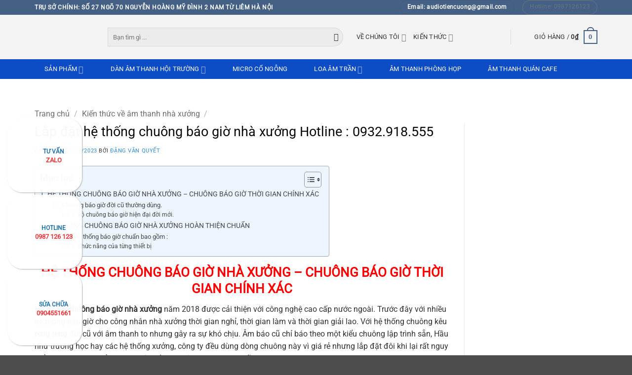

--- FILE ---
content_type: text/html; charset=UTF-8
request_url: https://loanhapkhau.net/chuong-bao-gio-nha-xuong
body_size: 53920
content:
<!DOCTYPE html>
<!--[if IE 9 ]> <html lang="vi" prefix="og: https://ogp.me/ns#" class="ie9 loading-site no-js"> <![endif]-->
<!--[if IE 8 ]> <html lang="vi" prefix="og: https://ogp.me/ns#" class="ie8 loading-site no-js"> <![endif]-->
<!--[if (gte IE 9)|!(IE)]><!--><html lang="vi" prefix="og: https://ogp.me/ns#" class="loading-site no-js"> <!--<![endif]-->
<head><meta charset="UTF-8" /><script>if(navigator.userAgent.match(/MSIE|Internet Explorer/i)||navigator.userAgent.match(/Trident\/7\..*?rv:11/i)){var href=document.location.href;if(!href.match(/[?&]nowprocket/)){if(href.indexOf("?")==-1){if(href.indexOf("#")==-1){document.location.href=href+"?nowprocket=1"}else{document.location.href=href.replace("#","?nowprocket=1#")}}else{if(href.indexOf("#")==-1){document.location.href=href+"&nowprocket=1"}else{document.location.href=href.replace("#","&nowprocket=1#")}}}}</script><script>(()=>{class RocketLazyLoadScripts{constructor(){this.v="1.2.6",this.triggerEvents=["keydown","mousedown","mousemove","touchmove","touchstart","touchend","wheel"],this.userEventHandler=this.t.bind(this),this.touchStartHandler=this.i.bind(this),this.touchMoveHandler=this.o.bind(this),this.touchEndHandler=this.h.bind(this),this.clickHandler=this.u.bind(this),this.interceptedClicks=[],this.interceptedClickListeners=[],this.l(this),window.addEventListener("pageshow",(t=>{this.persisted=t.persisted,this.everythingLoaded&&this.m()})),this.CSPIssue=sessionStorage.getItem("rocketCSPIssue"),document.addEventListener("securitypolicyviolation",(t=>{this.CSPIssue||"script-src-elem"!==t.violatedDirective||"data"!==t.blockedURI||(this.CSPIssue=!0,sessionStorage.setItem("rocketCSPIssue",!0))})),document.addEventListener("DOMContentLoaded",(()=>{this.k()})),this.delayedScripts={normal:[],async:[],defer:[]},this.trash=[],this.allJQueries=[]}p(t){document.hidden?t.t():(this.triggerEvents.forEach((e=>window.addEventListener(e,t.userEventHandler,{passive:!0}))),window.addEventListener("touchstart",t.touchStartHandler,{passive:!0}),window.addEventListener("mousedown",t.touchStartHandler),document.addEventListener("visibilitychange",t.userEventHandler))}_(){this.triggerEvents.forEach((t=>window.removeEventListener(t,this.userEventHandler,{passive:!0}))),document.removeEventListener("visibilitychange",this.userEventHandler)}i(t){"HTML"!==t.target.tagName&&(window.addEventListener("touchend",this.touchEndHandler),window.addEventListener("mouseup",this.touchEndHandler),window.addEventListener("touchmove",this.touchMoveHandler,{passive:!0}),window.addEventListener("mousemove",this.touchMoveHandler),t.target.addEventListener("click",this.clickHandler),this.L(t.target,!0),this.S(t.target,"onclick","rocket-onclick"),this.C())}o(t){window.removeEventListener("touchend",this.touchEndHandler),window.removeEventListener("mouseup",this.touchEndHandler),window.removeEventListener("touchmove",this.touchMoveHandler,{passive:!0}),window.removeEventListener("mousemove",this.touchMoveHandler),t.target.removeEventListener("click",this.clickHandler),this.L(t.target,!1),this.S(t.target,"rocket-onclick","onclick"),this.M()}h(){window.removeEventListener("touchend",this.touchEndHandler),window.removeEventListener("mouseup",this.touchEndHandler),window.removeEventListener("touchmove",this.touchMoveHandler,{passive:!0}),window.removeEventListener("mousemove",this.touchMoveHandler)}u(t){t.target.removeEventListener("click",this.clickHandler),this.L(t.target,!1),this.S(t.target,"rocket-onclick","onclick"),this.interceptedClicks.push(t),t.preventDefault(),t.stopPropagation(),t.stopImmediatePropagation(),this.M()}O(){window.removeEventListener("touchstart",this.touchStartHandler,{passive:!0}),window.removeEventListener("mousedown",this.touchStartHandler),this.interceptedClicks.forEach((t=>{t.target.dispatchEvent(new MouseEvent("click",{view:t.view,bubbles:!0,cancelable:!0}))}))}l(t){EventTarget.prototype.addEventListenerWPRocketBase=EventTarget.prototype.addEventListener,EventTarget.prototype.addEventListener=function(e,i,o){"click"!==e||t.windowLoaded||i===t.clickHandler||t.interceptedClickListeners.push({target:this,func:i,options:o}),(this||window).addEventListenerWPRocketBase(e,i,o)}}L(t,e){this.interceptedClickListeners.forEach((i=>{i.target===t&&(e?t.removeEventListener("click",i.func,i.options):t.addEventListener("click",i.func,i.options))})),t.parentNode!==document.documentElement&&this.L(t.parentNode,e)}D(){return new Promise((t=>{this.P?this.M=t:t()}))}C(){this.P=!0}M(){this.P=!1}S(t,e,i){t.hasAttribute&&t.hasAttribute(e)&&(event.target.setAttribute(i,event.target.getAttribute(e)),event.target.removeAttribute(e))}t(){this._(this),"loading"===document.readyState?document.addEventListener("DOMContentLoaded",this.R.bind(this)):this.R()}k(){let t=[];document.querySelectorAll("script[type=rocketlazyloadscript][data-rocket-src]").forEach((e=>{let i=e.getAttribute("data-rocket-src");if(i&&!i.startsWith("data:")){0===i.indexOf("//")&&(i=location.protocol+i);try{const o=new URL(i).origin;o!==location.origin&&t.push({src:o,crossOrigin:e.crossOrigin||"module"===e.getAttribute("data-rocket-type")})}catch(t){}}})),t=[...new Map(t.map((t=>[JSON.stringify(t),t]))).values()],this.T(t,"preconnect")}async R(){this.lastBreath=Date.now(),this.j(this),this.F(this),this.I(),this.W(),this.q(),await this.A(this.delayedScripts.normal),await this.A(this.delayedScripts.defer),await this.A(this.delayedScripts.async);try{await this.U(),await this.H(this),await this.J()}catch(t){console.error(t)}window.dispatchEvent(new Event("rocket-allScriptsLoaded")),this.everythingLoaded=!0,this.D().then((()=>{this.O()})),this.N()}W(){document.querySelectorAll("script[type=rocketlazyloadscript]").forEach((t=>{t.hasAttribute("data-rocket-src")?t.hasAttribute("async")&&!1!==t.async?this.delayedScripts.async.push(t):t.hasAttribute("defer")&&!1!==t.defer||"module"===t.getAttribute("data-rocket-type")?this.delayedScripts.defer.push(t):this.delayedScripts.normal.push(t):this.delayedScripts.normal.push(t)}))}async B(t){if(await this.G(),!0!==t.noModule||!("noModule"in HTMLScriptElement.prototype))return new Promise((e=>{let i;function o(){(i||t).setAttribute("data-rocket-status","executed"),e()}try{if(navigator.userAgent.indexOf("Firefox/")>0||""===navigator.vendor||this.CSPIssue)i=document.createElement("script"),[...t.attributes].forEach((t=>{let e=t.nodeName;"type"!==e&&("data-rocket-type"===e&&(e="type"),"data-rocket-src"===e&&(e="src"),i.setAttribute(e,t.nodeValue))})),t.text&&(i.text=t.text),i.hasAttribute("src")?(i.addEventListener("load",o),i.addEventListener("error",(function(){i.setAttribute("data-rocket-status","failed-network"),e()})),setTimeout((()=>{i.isConnected||e()}),1)):(i.text=t.text,o()),t.parentNode.replaceChild(i,t);else{const i=t.getAttribute("data-rocket-type"),s=t.getAttribute("data-rocket-src");i?(t.type=i,t.removeAttribute("data-rocket-type")):t.removeAttribute("type"),t.addEventListener("load",o),t.addEventListener("error",(i=>{this.CSPIssue&&i.target.src.startsWith("data:")?(console.log("WPRocket: data-uri blocked by CSP -> fallback"),t.removeAttribute("src"),this.B(t).then(e)):(t.setAttribute("data-rocket-status","failed-network"),e())})),s?(t.removeAttribute("data-rocket-src"),t.src=s):t.src="data:text/javascript;base64,"+window.btoa(unescape(encodeURIComponent(t.text)))}}catch(i){t.setAttribute("data-rocket-status","failed-transform"),e()}}));t.setAttribute("data-rocket-status","skipped")}async A(t){const e=t.shift();return e&&e.isConnected?(await this.B(e),this.A(t)):Promise.resolve()}q(){this.T([...this.delayedScripts.normal,...this.delayedScripts.defer,...this.delayedScripts.async],"preload")}T(t,e){var i=document.createDocumentFragment();t.forEach((t=>{const o=t.getAttribute&&t.getAttribute("data-rocket-src")||t.src;if(o&&!o.startsWith("data:")){const s=document.createElement("link");s.href=o,s.rel=e,"preconnect"!==e&&(s.as="script"),t.getAttribute&&"module"===t.getAttribute("data-rocket-type")&&(s.crossOrigin=!0),t.crossOrigin&&(s.crossOrigin=t.crossOrigin),t.integrity&&(s.integrity=t.integrity),i.appendChild(s),this.trash.push(s)}})),document.head.appendChild(i)}j(t){let e={};function i(i,o){return e[o].eventsToRewrite.indexOf(i)>=0&&!t.everythingLoaded?"rocket-"+i:i}function o(t,o){!function(t){e[t]||(e[t]={originalFunctions:{add:t.addEventListener,remove:t.removeEventListener},eventsToRewrite:[]},t.addEventListener=function(){arguments[0]=i(arguments[0],t),e[t].originalFunctions.add.apply(t,arguments)},t.removeEventListener=function(){arguments[0]=i(arguments[0],t),e[t].originalFunctions.remove.apply(t,arguments)})}(t),e[t].eventsToRewrite.push(o)}function s(e,i){let o=e[i];e[i]=null,Object.defineProperty(e,i,{get:()=>o||function(){},set(s){t.everythingLoaded?o=s:e["rocket"+i]=o=s}})}o(document,"DOMContentLoaded"),o(window,"DOMContentLoaded"),o(window,"load"),o(window,"pageshow"),o(document,"readystatechange"),s(document,"onreadystatechange"),s(window,"onload"),s(window,"onpageshow");try{Object.defineProperty(document,"readyState",{get:()=>t.rocketReadyState,set(e){t.rocketReadyState=e},configurable:!0}),document.readyState="loading"}catch(t){console.log("WPRocket DJE readyState conflict, bypassing")}}F(t){let e;function i(e){return t.everythingLoaded?e:e.split(" ").map((t=>"load"===t||0===t.indexOf("load.")?"rocket-jquery-load":t)).join(" ")}function o(o){function s(t){const e=o.fn[t];o.fn[t]=o.fn.init.prototype[t]=function(){return this[0]===window&&("string"==typeof arguments[0]||arguments[0]instanceof String?arguments[0]=i(arguments[0]):"object"==typeof arguments[0]&&Object.keys(arguments[0]).forEach((t=>{const e=arguments[0][t];delete arguments[0][t],arguments[0][i(t)]=e}))),e.apply(this,arguments),this}}o&&o.fn&&!t.allJQueries.includes(o)&&(o.fn.ready=o.fn.init.prototype.ready=function(e){return t.domReadyFired?e.bind(document)(o):document.addEventListener("rocket-DOMContentLoaded",(()=>e.bind(document)(o))),o([])},s("on"),s("one"),t.allJQueries.push(o)),e=o}o(window.jQuery),Object.defineProperty(window,"jQuery",{get:()=>e,set(t){o(t)}})}async H(t){const e=document.querySelector("script[data-webpack]");e&&(await async function(){return new Promise((t=>{e.addEventListener("load",t),e.addEventListener("error",t)}))}(),await t.K(),await t.H(t))}async U(){this.domReadyFired=!0;try{document.readyState="interactive"}catch(t){}await this.G(),document.dispatchEvent(new Event("rocket-readystatechange")),await this.G(),document.rocketonreadystatechange&&document.rocketonreadystatechange(),await this.G(),document.dispatchEvent(new Event("rocket-DOMContentLoaded")),await this.G(),window.dispatchEvent(new Event("rocket-DOMContentLoaded"))}async J(){try{document.readyState="complete"}catch(t){}await this.G(),document.dispatchEvent(new Event("rocket-readystatechange")),await this.G(),document.rocketonreadystatechange&&document.rocketonreadystatechange(),await this.G(),window.dispatchEvent(new Event("rocket-load")),await this.G(),window.rocketonload&&window.rocketonload(),await this.G(),this.allJQueries.forEach((t=>t(window).trigger("rocket-jquery-load"))),await this.G();const t=new Event("rocket-pageshow");t.persisted=this.persisted,window.dispatchEvent(t),await this.G(),window.rocketonpageshow&&window.rocketonpageshow({persisted:this.persisted}),this.windowLoaded=!0}m(){document.onreadystatechange&&document.onreadystatechange(),window.onload&&window.onload(),window.onpageshow&&window.onpageshow({persisted:this.persisted})}I(){const t=new Map;document.write=document.writeln=function(e){const i=document.currentScript;i||console.error("WPRocket unable to document.write this: "+e);const o=document.createRange(),s=i.parentElement;let n=t.get(i);void 0===n&&(n=i.nextSibling,t.set(i,n));const c=document.createDocumentFragment();o.setStart(c,0),c.appendChild(o.createContextualFragment(e)),s.insertBefore(c,n)}}async G(){Date.now()-this.lastBreath>45&&(await this.K(),this.lastBreath=Date.now())}async K(){return document.hidden?new Promise((t=>setTimeout(t))):new Promise((t=>requestAnimationFrame(t)))}N(){this.trash.forEach((t=>t.remove()))}static run(){const t=new RocketLazyLoadScripts;t.p(t)}}RocketLazyLoadScripts.run()})();</script>
	<meta name="title" content="Chuông báo giờ nhà xưởng" />	
	
	<link rel="profile" href="http://gmpg.org/xfn/11" />
	<link rel="pingback" href="https://loanhapkhau.net/xmlrpc.php" />
	<meta name="geo.region" content="VN-HN">
	<meta name="geo.placename" content="Ha Noi">
	<meta name="geo.position" content="21.0335051,105.7724732">
	<meta name="ICBM" content="21.0335051,105.7724732">	
	<meta name="author" content="Đặng Văn Quyết"/>
	<script type="rocketlazyloadscript">(function(html){html.className = html.className.replace(/\bno-js\b/,'js')})(document.documentElement);</script>
<meta name="viewport" content="width=device-width, initial-scale=1" />
<!-- Tối ưu hóa công cụ tìm kiếm bởi Rank Math PRO - https://rankmath.com/ -->
<title>Chuông báo giờ nhà xưởng chính xác thời gian 100% LH : 0932.918.555</title>
<meta name="description" content="Chuông báo giờ nhà xưởng đang được ứng dụng rất rộng rãi. Hệ thống Chuông báo giờ nhà xưởng cao cấp nhập khẩu báo thời gian chính xác 100%, cam kết chuẩn."/>
<meta name="robots" content="follow, index, max-snippet:-1, max-video-preview:-1, max-image-preview:large"/>
<link rel="canonical" href="https://loanhapkhau.net/chuong-bao-gio-nha-xuong" />
<meta property="og:locale" content="vi_VN" />
<meta property="og:type" content="article" />
<meta property="og:title" content="Chuông báo giờ nhà xưởng chính xác thời gian 100% LH : 0932.918.555" />
<meta property="og:description" content="Chuông báo giờ nhà xưởng đang được ứng dụng rất rộng rãi. Hệ thống Chuông báo giờ nhà xưởng cao cấp nhập khẩu báo thời gian chính xác 100%, cam kết chuẩn." />
<meta property="og:url" content="https://loanhapkhau.net/chuong-bao-gio-nha-xuong" />
<meta property="og:site_name" content="Tiến Cường Audio" />
<meta property="article:publisher" content="https://www.facebook.com/loanhapkhau" />
<meta property="article:author" content="https://www.facebook.com/dangquyet.amthanh/" />
<meta property="article:section" content="Kiến thức về âm thanh nhà xưởng" />
<meta property="og:image" content="https://loanhapkhau.net/wp-content/uploads/2018/08/Hệ-thống-bộ-báo-giờ-nhà-xưởng-cao-cấp.jpg" />
<meta property="og:image:secure_url" content="https://loanhapkhau.net/wp-content/uploads/2018/08/Hệ-thống-bộ-báo-giờ-nhà-xưởng-cao-cấp.jpg" />
<meta property="og:image:width" content="759" />
<meta property="og:image:height" content="553" />
<meta property="og:image:alt" content="Chuông báo giờ nhà xưởng" />
<meta property="og:image:type" content="image/jpeg" />
<meta property="article:published_time" content="2023-09-20T14:52:42+07:00" />
<meta name="twitter:card" content="summary_large_image" />
<meta name="twitter:title" content="Chuông báo giờ nhà xưởng chính xác thời gian 100% LH : 0932.918.555" />
<meta name="twitter:description" content="Chuông báo giờ nhà xưởng đang được ứng dụng rất rộng rãi. Hệ thống Chuông báo giờ nhà xưởng cao cấp nhập khẩu báo thời gian chính xác 100%, cam kết chuẩn." />
<meta name="twitter:site" content="@loanhapkhau" />
<meta name="twitter:creator" content="@dangquyet93" />
<meta name="twitter:image" content="https://loanhapkhau.net/wp-content/uploads/2018/08/Hệ-thống-bộ-báo-giờ-nhà-xưởng-cao-cấp.jpg" />
<meta name="twitter:label1" content="Được viết bởi" />
<meta name="twitter:data1" content="Đặng Văn Quyết" />
<meta name="twitter:label2" content="Thời gian để đọc" />
<meta name="twitter:data2" content="3 phút" />
<script type="application/ld+json" class="rank-math-schema-pro">{"@context":"https://schema.org","@graph":[{"@type":"Place","@id":"https://loanhapkhau.net/#place","geo":{"@type":"GeoCoordinates","latitude":"105.772087","longitude":"21.0335101"},"hasMap":"https://www.google.com/maps/search/?api=1&amp;query=105.772087,21.0335101","address":{"@type":"PostalAddress","streetAddress":"S\u1ed1 27 ng\u00f5 70 Nguy\u1ec5n Ho\u00e0ng M\u1ef9 \u0110\u00ecnh 2 Nam T\u1eeb Li\u00eam","addressLocality":"H\u00e0 N\u1ed9i","addressRegion":"H\u00e0 N\u1ed9i","postalCode":"100000","addressCountry":"Vi\u1ec7t Nam"}},{"@type":"Organization","@id":"https://loanhapkhau.net/#organization","name":"C\u00f4ng Ty C\u1ed5 Ph\u1ea7n \u0110\u1ea7u T\u01b0 V\u00e0 Xu\u1ea5t Nh\u1eadp Kh\u1ea9u Ti\u1ebfn C\u01b0\u1eddng","url":"https://loanhapkhau.net/","sameAs":["https://www.facebook.com/loanhapkhau","https://twitter.com/loanhapkhau","https://linktr.ee/loanhapkhau","https://soundcloud.com/loanhapkhau","https://www.pinterest.com/loanhapkhau/","https://about.me/loanhapkhau","https://loanhapkhauquyetlnktca.tumblr.com/","https://www.youtube.com/channel/UCIakVfOe_Q4WnYamwpRG57Q","https://loanhapkhau.gumroad.com/"],"email":"audiotiencuong@gmail.com","address":{"@type":"PostalAddress","streetAddress":"S\u1ed1 27 ng\u00f5 70 Nguy\u1ec5n Ho\u00e0ng M\u1ef9 \u0110\u00ecnh 2 Nam T\u1eeb Li\u00eam","addressLocality":"H\u00e0 N\u1ed9i","addressRegion":"H\u00e0 N\u1ed9i","postalCode":"100000","addressCountry":"Vi\u1ec7t Nam"},"logo":{"@type":"ImageObject","@id":"https://loanhapkhau.net/#logo","url":"https://loanhapkhau.net/wp-content/uploads/2019/01/TCA-New.png","contentUrl":"https://loanhapkhau.net/wp-content/uploads/2019/01/TCA-New.png","caption":"Ti\u1ebfn C\u01b0\u1eddng Audio","inLanguage":"vi","width":"800","height":"727"},"contactPoint":[{"@type":"ContactPoint","telephone":"0987126123","contactType":"customer support"},{"@type":"ContactPoint","telephone":"0932918555","contactType":"customer support"}],"description":"Ti\u1ebfn C\u01b0\u1eddng Audio - Nh\u00e0 th\u1ea7u cung c\u1ea5p thi\u1ebft b\u1ecb \u00e2m thanh ch\u00ednh h\u00e3ng to\u00e0n qu\u1ed1c.","vatID":"0900994675","location":{"@id":"https://loanhapkhau.net/#place"}},{"@type":"WebSite","@id":"https://loanhapkhau.net/#website","url":"https://loanhapkhau.net","name":"Ti\u1ebfn C\u01b0\u1eddng Audio","alternateName":"Thi\u1ebft b\u1ecb \u00e2m thanh chuy\u00ean nghi\u1ec7p","publisher":{"@id":"https://loanhapkhau.net/#organization"},"inLanguage":"vi"},{"@type":"ImageObject","@id":"https://loanhapkhau.net/wp-content/uploads/2018/08/H\u1ec7-th\u1ed1ng-b\u1ed9-b\u00e1o-gi\u1edd-nh\u00e0-x\u01b0\u1edfng-cao-c\u1ea5p.jpg","url":"https://loanhapkhau.net/wp-content/uploads/2018/08/H\u1ec7-th\u1ed1ng-b\u1ed9-b\u00e1o-gi\u1edd-nh\u00e0-x\u01b0\u1edfng-cao-c\u1ea5p.jpg","width":"759","height":"553","inLanguage":"vi"},{"@type":"BreadcrumbList","@id":"https://loanhapkhau.net/chuong-bao-gio-nha-xuong#breadcrumb","itemListElement":[{"@type":"ListItem","position":"1","item":{"@id":"https://loanhapkhau.net","name":"Trang ch\u1ee7"}},{"@type":"ListItem","position":"2","item":{"@id":"https://loanhapkhau.net/category/kien-thuc-ve-am-thanh-nha-xuong","name":"Ki\u1ebfn th\u1ee9c v\u1ec1 \u00e2m thanh nh\u00e0 x\u01b0\u1edfng"}},{"@type":"ListItem","position":"3","item":{"@id":"https://loanhapkhau.net/chuong-bao-gio-nha-xuong","name":"L\u1eafp \u0111\u1eb7t h\u1ec7 th\u1ed1ng chu\u00f4ng b\u00e1o gi\u1edd nh\u00e0 x\u01b0\u1edfng Hotline : 0932.918.555"}}]},{"@type":"WebPage","@id":"https://loanhapkhau.net/chuong-bao-gio-nha-xuong#webpage","url":"https://loanhapkhau.net/chuong-bao-gio-nha-xuong","name":"Chu\u00f4ng b\u00e1o gi\u1edd nh\u00e0 x\u01b0\u1edfng ch\u00ednh x\u00e1c th\u1eddi gian 100% LH : 0932.918.555","datePublished":"2023-09-20T14:52:42+07:00","dateModified":"2023-09-20T14:52:42+07:00","isPartOf":{"@id":"https://loanhapkhau.net/#website"},"primaryImageOfPage":{"@id":"https://loanhapkhau.net/wp-content/uploads/2018/08/H\u1ec7-th\u1ed1ng-b\u1ed9-b\u00e1o-gi\u1edd-nh\u00e0-x\u01b0\u1edfng-cao-c\u1ea5p.jpg"},"inLanguage":"vi","breadcrumb":{"@id":"https://loanhapkhau.net/chuong-bao-gio-nha-xuong#breadcrumb"}},{"@type":"Person","@id":"https://loanhapkhau.net/author/dangquyet93","name":"\u0110\u1eb7ng V\u0103n Quy\u1ebft","description":"C\u1eadp nh\u1eadp th\u00f4ng tin ki\u1ebfn th\u1ee9c \u00e2m thanh m\u1edbi nh\u1ea5t, x\u00e9t duy\u1ec7t n\u1ed9i dung c\u1ee7a bi\u00ean t\u1eadp vi\u00ean tr\u01b0\u1edbc khi c\u00f4ng b\u1ed1 tr\u00ean website loanhapkhau.net \u0111\u1ed3ng th\u1eddi l\u00e0 tr\u01b0\u1edfng b\u1ed9 ph\u1eadn k\u1ef9 thu\u1eadt \u00e2m thanh chuy\u00ean nghi\u1ec7p chuy\u00ean setup h\u1ec7 th\u1ed1ng \u00e2m thanh h\u1ed9i tr\u01b0\u1eddng s\u00e2n kh\u1ea5u, d\u00e0n \u00e2m thanh karaoke kinh doanh v\u00e0 gia \u0111\u00ecnh, h\u1ec7 th\u1ed1ng \u00e2m thanh ph\u00f2ng h\u1ecdp tr\u1ef1c tuy\u1ebfn, \u00e2m thanh nh\u00e0 x\u01b0\u1edfng th\u00f4ng minh, \u00e2m thanh \u0111a v\u00f9ng s\u1eed d\u1ee5ng nguy\u00ean l\u00fd m\u1ea1ng. T\u1ed1t nghi\u1ec7p b\u1eb1ng c\u1eed nh\u00e2n khoa c\u00f4ng ngh\u1ec7 th\u00f4ng tin chuy\u00ean vi\u00ean k\u1ef9 thu\u1eadt \u00e2m thanh t\u1ea1i tr\u01b0\u1eddng \u0110\u1ea1i h\u1ecdc kinh doanh v\u00e0 c\u00f4ng ngh\u1ec7 H\u00e0 N\u1ed9i","url":"https://loanhapkhau.net/author/dangquyet93","image":{"@type":"ImageObject","@id":"https://secure.gravatar.com/avatar/383e892a006beb1b70abc5d87f9186223b63c05dc8361bd93c527d854682d9c0?s=96&amp;d=mm&amp;r=g","url":"https://secure.gravatar.com/avatar/383e892a006beb1b70abc5d87f9186223b63c05dc8361bd93c527d854682d9c0?s=96&amp;d=mm&amp;r=g","caption":"\u0110\u1eb7ng V\u0103n Quy\u1ebft","inLanguage":"vi"},"sameAs":["https://loanhapkhau.net/dang-van-quyet","https://www.facebook.com/dangquyet.amthanh/","https://twitter.com/https://twitter.com/dangquyet93","https://www.linkedin.com/in/quyet-dang-5b0531122/","https://myspace.com/dangquyet93","https://www.pinterest.com/quyetamthanh/","https://www.tumblr.com/blog/dangquyet93","https://www.reddit.com/user/dangquyet93","http://www.folkd.com/user/quyetseoer","https://www.scoop.it/u/ang-quyet","https://myspace.com/dangquyet93","https://www.youtube.com/channel/UCuNdFqAgYZxKcbD3KyO3TXQ"],"worksFor":{"@id":"https://loanhapkhau.net/#organization"}},{"@type":"NewsArticle","headline":"Chu\u00f4ng b\u00e1o gi\u1edd nh\u00e0 x\u01b0\u1edfng ch\u00ednh x\u00e1c th\u1eddi gian 100% LH : 0932.918.555","keywords":"Chu\u00f4ng b\u00e1o gi\u1edd nh\u00e0 x\u01b0\u1edfng","datePublished":"2023-09-20T14:52:42+07:00","dateModified":"2023-09-20T14:52:42+07:00","articleSection":"Ki\u1ebfn th\u1ee9c v\u1ec1 \u00e2m thanh nh\u00e0 x\u01b0\u1edfng","author":{"@id":"https://loanhapkhau.net/author/dangquyet93","name":"\u0110\u1eb7ng V\u0103n Quy\u1ebft"},"publisher":{"@id":"https://loanhapkhau.net/#organization"},"description":"Chu\u00f4ng b\u00e1o gi\u1edd nh\u00e0 x\u01b0\u1edfng \u0111ang \u0111\u01b0\u1ee3c \u1ee9ng d\u1ee5ng r\u1ea5t r\u1ed9ng r\u00e3i. H\u1ec7 th\u1ed1ng Chu\u00f4ng b\u00e1o gi\u1edd nh\u00e0 x\u01b0\u1edfng cao c\u1ea5p nh\u1eadp kh\u1ea9u b\u00e1o th\u1eddi gian ch\u00ednh x\u00e1c 100%, cam k\u1ebft chu\u1ea9n.","name":"Chu\u00f4ng b\u00e1o gi\u1edd nh\u00e0 x\u01b0\u1edfng ch\u00ednh x\u00e1c th\u1eddi gian 100% LH : 0932.918.555","@id":"https://loanhapkhau.net/chuong-bao-gio-nha-xuong#richSnippet","isPartOf":{"@id":"https://loanhapkhau.net/chuong-bao-gio-nha-xuong#webpage"},"image":{"@id":"https://loanhapkhau.net/wp-content/uploads/2018/08/H\u1ec7-th\u1ed1ng-b\u1ed9-b\u00e1o-gi\u1edd-nh\u00e0-x\u01b0\u1edfng-cao-c\u1ea5p.jpg"},"inLanguage":"vi","mainEntityOfPage":{"@id":"https://loanhapkhau.net/chuong-bao-gio-nha-xuong#webpage"}}]}</script>
<!-- /Plugin SEO WordPress Rank Math -->


<link rel='prefetch' href='https://loanhapkhau.net/wp-content/themes/flatsome/assets/js/flatsome.js?ver=e2eddd6c228105dac048' />
<link rel='prefetch' href='https://loanhapkhau.net/wp-content/themes/flatsome/assets/js/chunk.slider.js?ver=3.20.2' />
<link rel='prefetch' href='https://loanhapkhau.net/wp-content/themes/flatsome/assets/js/chunk.popups.js?ver=3.20.2' />
<link rel='prefetch' href='https://loanhapkhau.net/wp-content/themes/flatsome/assets/js/chunk.tooltips.js?ver=3.20.2' />
<link rel='prefetch' href='https://loanhapkhau.net/wp-content/themes/flatsome/assets/js/woocommerce.js?ver=1c9be63d628ff7c3ff4c' />
<link rel="alternate" type="application/rss+xml" title="Dòng thông tin Tiến Cường Audio &raquo;" href="https://loanhapkhau.net/feed" />
<link rel="alternate" type="application/rss+xml" title="Tiến Cường Audio &raquo; Dòng bình luận" href="https://loanhapkhau.net/comments/feed" />
<link rel="alternate" type="application/rss+xml" title="Tiến Cường Audio &raquo; Lắp đặt hệ thống chuông báo giờ nhà xưởng Hotline : 0932.918.555 Dòng bình luận" href="https://loanhapkhau.net/chuong-bao-gio-nha-xuong/feed" />
<style id='wp-img-auto-sizes-contain-inline-css' type='text/css'>
img:is([sizes=auto i],[sizes^="auto," i]){contain-intrinsic-size:3000px 1500px}
/*# sourceURL=wp-img-auto-sizes-contain-inline-css */
</style>
<style id='wp-block-library-inline-css' type='text/css'>
:root{--wp-block-synced-color:#7a00df;--wp-block-synced-color--rgb:122,0,223;--wp-bound-block-color:var(--wp-block-synced-color);--wp-editor-canvas-background:#ddd;--wp-admin-theme-color:#007cba;--wp-admin-theme-color--rgb:0,124,186;--wp-admin-theme-color-darker-10:#006ba1;--wp-admin-theme-color-darker-10--rgb:0,107,160.5;--wp-admin-theme-color-darker-20:#005a87;--wp-admin-theme-color-darker-20--rgb:0,90,135;--wp-admin-border-width-focus:2px}@media (min-resolution:192dpi){:root{--wp-admin-border-width-focus:1.5px}}.wp-element-button{cursor:pointer}:root .has-very-light-gray-background-color{background-color:#eee}:root .has-very-dark-gray-background-color{background-color:#313131}:root .has-very-light-gray-color{color:#eee}:root .has-very-dark-gray-color{color:#313131}:root .has-vivid-green-cyan-to-vivid-cyan-blue-gradient-background{background:linear-gradient(135deg,#00d084,#0693e3)}:root .has-purple-crush-gradient-background{background:linear-gradient(135deg,#34e2e4,#4721fb 50%,#ab1dfe)}:root .has-hazy-dawn-gradient-background{background:linear-gradient(135deg,#faaca8,#dad0ec)}:root .has-subdued-olive-gradient-background{background:linear-gradient(135deg,#fafae1,#67a671)}:root .has-atomic-cream-gradient-background{background:linear-gradient(135deg,#fdd79a,#004a59)}:root .has-nightshade-gradient-background{background:linear-gradient(135deg,#330968,#31cdcf)}:root .has-midnight-gradient-background{background:linear-gradient(135deg,#020381,#2874fc)}:root{--wp--preset--font-size--normal:16px;--wp--preset--font-size--huge:42px}.has-regular-font-size{font-size:1em}.has-larger-font-size{font-size:2.625em}.has-normal-font-size{font-size:var(--wp--preset--font-size--normal)}.has-huge-font-size{font-size:var(--wp--preset--font-size--huge)}.has-text-align-center{text-align:center}.has-text-align-left{text-align:left}.has-text-align-right{text-align:right}.has-fit-text{white-space:nowrap!important}#end-resizable-editor-section{display:none}.aligncenter{clear:both}.items-justified-left{justify-content:flex-start}.items-justified-center{justify-content:center}.items-justified-right{justify-content:flex-end}.items-justified-space-between{justify-content:space-between}.screen-reader-text{border:0;clip-path:inset(50%);height:1px;margin:-1px;overflow:hidden;padding:0;position:absolute;width:1px;word-wrap:normal!important}.screen-reader-text:focus{background-color:#ddd;clip-path:none;color:#444;display:block;font-size:1em;height:auto;left:5px;line-height:normal;padding:15px 23px 14px;text-decoration:none;top:5px;width:auto;z-index:100000}html :where(.has-border-color){border-style:solid}html :where([style*=border-top-color]){border-top-style:solid}html :where([style*=border-right-color]){border-right-style:solid}html :where([style*=border-bottom-color]){border-bottom-style:solid}html :where([style*=border-left-color]){border-left-style:solid}html :where([style*=border-width]){border-style:solid}html :where([style*=border-top-width]){border-top-style:solid}html :where([style*=border-right-width]){border-right-style:solid}html :where([style*=border-bottom-width]){border-bottom-style:solid}html :where([style*=border-left-width]){border-left-style:solid}html :where(img[class*=wp-image-]){height:auto;max-width:100%}:where(figure){margin:0 0 1em}html :where(.is-position-sticky){--wp-admin--admin-bar--position-offset:var(--wp-admin--admin-bar--height,0px)}@media screen and (max-width:600px){html :where(.is-position-sticky){--wp-admin--admin-bar--position-offset:0px}}

/*# sourceURL=wp-block-library-inline-css */
</style><link data-minify="1" rel='stylesheet' id='wc-blocks-style-css' href='https://loanhapkhau.net/wp-content/cache/min/1/wp-content/plugins/woocommerce/assets/client/blocks/wc-blocks.css?ver=1766127288' type='text/css' media='all' />
<style id='global-styles-inline-css' type='text/css'>
:root{--wp--preset--aspect-ratio--square: 1;--wp--preset--aspect-ratio--4-3: 4/3;--wp--preset--aspect-ratio--3-4: 3/4;--wp--preset--aspect-ratio--3-2: 3/2;--wp--preset--aspect-ratio--2-3: 2/3;--wp--preset--aspect-ratio--16-9: 16/9;--wp--preset--aspect-ratio--9-16: 9/16;--wp--preset--color--black: #000000;--wp--preset--color--cyan-bluish-gray: #abb8c3;--wp--preset--color--white: #ffffff;--wp--preset--color--pale-pink: #f78da7;--wp--preset--color--vivid-red: #cf2e2e;--wp--preset--color--luminous-vivid-orange: #ff6900;--wp--preset--color--luminous-vivid-amber: #fcb900;--wp--preset--color--light-green-cyan: #7bdcb5;--wp--preset--color--vivid-green-cyan: #00d084;--wp--preset--color--pale-cyan-blue: #8ed1fc;--wp--preset--color--vivid-cyan-blue: #0693e3;--wp--preset--color--vivid-purple: #9b51e0;--wp--preset--color--primary: #446084;--wp--preset--color--secondary: #C05530;--wp--preset--color--success: #627D47;--wp--preset--color--alert: #b20000;--wp--preset--gradient--vivid-cyan-blue-to-vivid-purple: linear-gradient(135deg,rgb(6,147,227) 0%,rgb(155,81,224) 100%);--wp--preset--gradient--light-green-cyan-to-vivid-green-cyan: linear-gradient(135deg,rgb(122,220,180) 0%,rgb(0,208,130) 100%);--wp--preset--gradient--luminous-vivid-amber-to-luminous-vivid-orange: linear-gradient(135deg,rgb(252,185,0) 0%,rgb(255,105,0) 100%);--wp--preset--gradient--luminous-vivid-orange-to-vivid-red: linear-gradient(135deg,rgb(255,105,0) 0%,rgb(207,46,46) 100%);--wp--preset--gradient--very-light-gray-to-cyan-bluish-gray: linear-gradient(135deg,rgb(238,238,238) 0%,rgb(169,184,195) 100%);--wp--preset--gradient--cool-to-warm-spectrum: linear-gradient(135deg,rgb(74,234,220) 0%,rgb(151,120,209) 20%,rgb(207,42,186) 40%,rgb(238,44,130) 60%,rgb(251,105,98) 80%,rgb(254,248,76) 100%);--wp--preset--gradient--blush-light-purple: linear-gradient(135deg,rgb(255,206,236) 0%,rgb(152,150,240) 100%);--wp--preset--gradient--blush-bordeaux: linear-gradient(135deg,rgb(254,205,165) 0%,rgb(254,45,45) 50%,rgb(107,0,62) 100%);--wp--preset--gradient--luminous-dusk: linear-gradient(135deg,rgb(255,203,112) 0%,rgb(199,81,192) 50%,rgb(65,88,208) 100%);--wp--preset--gradient--pale-ocean: linear-gradient(135deg,rgb(255,245,203) 0%,rgb(182,227,212) 50%,rgb(51,167,181) 100%);--wp--preset--gradient--electric-grass: linear-gradient(135deg,rgb(202,248,128) 0%,rgb(113,206,126) 100%);--wp--preset--gradient--midnight: linear-gradient(135deg,rgb(2,3,129) 0%,rgb(40,116,252) 100%);--wp--preset--font-size--small: 13px;--wp--preset--font-size--medium: 20px;--wp--preset--font-size--large: 36px;--wp--preset--font-size--x-large: 42px;--wp--preset--spacing--20: 0.44rem;--wp--preset--spacing--30: 0.67rem;--wp--preset--spacing--40: 1rem;--wp--preset--spacing--50: 1.5rem;--wp--preset--spacing--60: 2.25rem;--wp--preset--spacing--70: 3.38rem;--wp--preset--spacing--80: 5.06rem;--wp--preset--shadow--natural: 6px 6px 9px rgba(0, 0, 0, 0.2);--wp--preset--shadow--deep: 12px 12px 50px rgba(0, 0, 0, 0.4);--wp--preset--shadow--sharp: 6px 6px 0px rgba(0, 0, 0, 0.2);--wp--preset--shadow--outlined: 6px 6px 0px -3px rgb(255, 255, 255), 6px 6px rgb(0, 0, 0);--wp--preset--shadow--crisp: 6px 6px 0px rgb(0, 0, 0);}:where(body) { margin: 0; }.wp-site-blocks > .alignleft { float: left; margin-right: 2em; }.wp-site-blocks > .alignright { float: right; margin-left: 2em; }.wp-site-blocks > .aligncenter { justify-content: center; margin-left: auto; margin-right: auto; }:where(.is-layout-flex){gap: 0.5em;}:where(.is-layout-grid){gap: 0.5em;}.is-layout-flow > .alignleft{float: left;margin-inline-start: 0;margin-inline-end: 2em;}.is-layout-flow > .alignright{float: right;margin-inline-start: 2em;margin-inline-end: 0;}.is-layout-flow > .aligncenter{margin-left: auto !important;margin-right: auto !important;}.is-layout-constrained > .alignleft{float: left;margin-inline-start: 0;margin-inline-end: 2em;}.is-layout-constrained > .alignright{float: right;margin-inline-start: 2em;margin-inline-end: 0;}.is-layout-constrained > .aligncenter{margin-left: auto !important;margin-right: auto !important;}.is-layout-constrained > :where(:not(.alignleft):not(.alignright):not(.alignfull)){margin-left: auto !important;margin-right: auto !important;}body .is-layout-flex{display: flex;}.is-layout-flex{flex-wrap: wrap;align-items: center;}.is-layout-flex > :is(*, div){margin: 0;}body .is-layout-grid{display: grid;}.is-layout-grid > :is(*, div){margin: 0;}body{padding-top: 0px;padding-right: 0px;padding-bottom: 0px;padding-left: 0px;}a:where(:not(.wp-element-button)){text-decoration: none;}:root :where(.wp-element-button, .wp-block-button__link){background-color: #32373c;border-width: 0;color: #fff;font-family: inherit;font-size: inherit;font-style: inherit;font-weight: inherit;letter-spacing: inherit;line-height: inherit;padding-top: calc(0.667em + 2px);padding-right: calc(1.333em + 2px);padding-bottom: calc(0.667em + 2px);padding-left: calc(1.333em + 2px);text-decoration: none;text-transform: inherit;}.has-black-color{color: var(--wp--preset--color--black) !important;}.has-cyan-bluish-gray-color{color: var(--wp--preset--color--cyan-bluish-gray) !important;}.has-white-color{color: var(--wp--preset--color--white) !important;}.has-pale-pink-color{color: var(--wp--preset--color--pale-pink) !important;}.has-vivid-red-color{color: var(--wp--preset--color--vivid-red) !important;}.has-luminous-vivid-orange-color{color: var(--wp--preset--color--luminous-vivid-orange) !important;}.has-luminous-vivid-amber-color{color: var(--wp--preset--color--luminous-vivid-amber) !important;}.has-light-green-cyan-color{color: var(--wp--preset--color--light-green-cyan) !important;}.has-vivid-green-cyan-color{color: var(--wp--preset--color--vivid-green-cyan) !important;}.has-pale-cyan-blue-color{color: var(--wp--preset--color--pale-cyan-blue) !important;}.has-vivid-cyan-blue-color{color: var(--wp--preset--color--vivid-cyan-blue) !important;}.has-vivid-purple-color{color: var(--wp--preset--color--vivid-purple) !important;}.has-primary-color{color: var(--wp--preset--color--primary) !important;}.has-secondary-color{color: var(--wp--preset--color--secondary) !important;}.has-success-color{color: var(--wp--preset--color--success) !important;}.has-alert-color{color: var(--wp--preset--color--alert) !important;}.has-black-background-color{background-color: var(--wp--preset--color--black) !important;}.has-cyan-bluish-gray-background-color{background-color: var(--wp--preset--color--cyan-bluish-gray) !important;}.has-white-background-color{background-color: var(--wp--preset--color--white) !important;}.has-pale-pink-background-color{background-color: var(--wp--preset--color--pale-pink) !important;}.has-vivid-red-background-color{background-color: var(--wp--preset--color--vivid-red) !important;}.has-luminous-vivid-orange-background-color{background-color: var(--wp--preset--color--luminous-vivid-orange) !important;}.has-luminous-vivid-amber-background-color{background-color: var(--wp--preset--color--luminous-vivid-amber) !important;}.has-light-green-cyan-background-color{background-color: var(--wp--preset--color--light-green-cyan) !important;}.has-vivid-green-cyan-background-color{background-color: var(--wp--preset--color--vivid-green-cyan) !important;}.has-pale-cyan-blue-background-color{background-color: var(--wp--preset--color--pale-cyan-blue) !important;}.has-vivid-cyan-blue-background-color{background-color: var(--wp--preset--color--vivid-cyan-blue) !important;}.has-vivid-purple-background-color{background-color: var(--wp--preset--color--vivid-purple) !important;}.has-primary-background-color{background-color: var(--wp--preset--color--primary) !important;}.has-secondary-background-color{background-color: var(--wp--preset--color--secondary) !important;}.has-success-background-color{background-color: var(--wp--preset--color--success) !important;}.has-alert-background-color{background-color: var(--wp--preset--color--alert) !important;}.has-black-border-color{border-color: var(--wp--preset--color--black) !important;}.has-cyan-bluish-gray-border-color{border-color: var(--wp--preset--color--cyan-bluish-gray) !important;}.has-white-border-color{border-color: var(--wp--preset--color--white) !important;}.has-pale-pink-border-color{border-color: var(--wp--preset--color--pale-pink) !important;}.has-vivid-red-border-color{border-color: var(--wp--preset--color--vivid-red) !important;}.has-luminous-vivid-orange-border-color{border-color: var(--wp--preset--color--luminous-vivid-orange) !important;}.has-luminous-vivid-amber-border-color{border-color: var(--wp--preset--color--luminous-vivid-amber) !important;}.has-light-green-cyan-border-color{border-color: var(--wp--preset--color--light-green-cyan) !important;}.has-vivid-green-cyan-border-color{border-color: var(--wp--preset--color--vivid-green-cyan) !important;}.has-pale-cyan-blue-border-color{border-color: var(--wp--preset--color--pale-cyan-blue) !important;}.has-vivid-cyan-blue-border-color{border-color: var(--wp--preset--color--vivid-cyan-blue) !important;}.has-vivid-purple-border-color{border-color: var(--wp--preset--color--vivid-purple) !important;}.has-primary-border-color{border-color: var(--wp--preset--color--primary) !important;}.has-secondary-border-color{border-color: var(--wp--preset--color--secondary) !important;}.has-success-border-color{border-color: var(--wp--preset--color--success) !important;}.has-alert-border-color{border-color: var(--wp--preset--color--alert) !important;}.has-vivid-cyan-blue-to-vivid-purple-gradient-background{background: var(--wp--preset--gradient--vivid-cyan-blue-to-vivid-purple) !important;}.has-light-green-cyan-to-vivid-green-cyan-gradient-background{background: var(--wp--preset--gradient--light-green-cyan-to-vivid-green-cyan) !important;}.has-luminous-vivid-amber-to-luminous-vivid-orange-gradient-background{background: var(--wp--preset--gradient--luminous-vivid-amber-to-luminous-vivid-orange) !important;}.has-luminous-vivid-orange-to-vivid-red-gradient-background{background: var(--wp--preset--gradient--luminous-vivid-orange-to-vivid-red) !important;}.has-very-light-gray-to-cyan-bluish-gray-gradient-background{background: var(--wp--preset--gradient--very-light-gray-to-cyan-bluish-gray) !important;}.has-cool-to-warm-spectrum-gradient-background{background: var(--wp--preset--gradient--cool-to-warm-spectrum) !important;}.has-blush-light-purple-gradient-background{background: var(--wp--preset--gradient--blush-light-purple) !important;}.has-blush-bordeaux-gradient-background{background: var(--wp--preset--gradient--blush-bordeaux) !important;}.has-luminous-dusk-gradient-background{background: var(--wp--preset--gradient--luminous-dusk) !important;}.has-pale-ocean-gradient-background{background: var(--wp--preset--gradient--pale-ocean) !important;}.has-electric-grass-gradient-background{background: var(--wp--preset--gradient--electric-grass) !important;}.has-midnight-gradient-background{background: var(--wp--preset--gradient--midnight) !important;}.has-small-font-size{font-size: var(--wp--preset--font-size--small) !important;}.has-medium-font-size{font-size: var(--wp--preset--font-size--medium) !important;}.has-large-font-size{font-size: var(--wp--preset--font-size--large) !important;}.has-x-large-font-size{font-size: var(--wp--preset--font-size--x-large) !important;}
/*# sourceURL=global-styles-inline-css */
</style>

<link rel='stylesheet' id='kk-star-ratings-css' href='https://loanhapkhau.net/wp-content/cache/background-css/loanhapkhau.net/wp-content/plugins/kk-star-ratings/src/core/public/css/kk-star-ratings.min.css?ver=5.4.10.3&wpr_t=1769138481' type='text/css' media='all' />
<style id='woocommerce-inline-inline-css' type='text/css'>
.woocommerce form .form-row .required { visibility: visible; }
/*# sourceURL=woocommerce-inline-inline-css */
</style>
<style id='ez-toc-style-inline-css' type='text/css'>
#ez-toc-container{background:#f9f9f9;border:1px solid #aaa;border-radius:4px;-webkit-box-shadow:0 1px 1px rgba(0,0,0,.05);box-shadow:0 1px 1px rgba(0,0,0,.05);display:table;margin-bottom:1em;padding:10px 20px 10px 10px;position:relative;width:auto}div.ez-toc-widget-container{padding:0;position:relative}#ez-toc-container.ez-toc-light-blue{background:#edf6ff}#ez-toc-container.ez-toc-white{background:#fff}#ez-toc-container.ez-toc-black{background:#000}#ez-toc-container.ez-toc-transparent{background:none transparent}div.ez-toc-widget-container ul{display:block}div.ez-toc-widget-container li{border:none;padding:0}div.ez-toc-widget-container ul.ez-toc-list{padding:10px}#ez-toc-container ul ul,.ez-toc div.ez-toc-widget-container ul ul{margin-left:1.5em}#ez-toc-container li,#ez-toc-container ul{margin:0;padding:0}#ez-toc-container li,#ez-toc-container ul,#ez-toc-container ul li,div.ez-toc-widget-container,div.ez-toc-widget-container li{background:none;list-style:none none;line-height:1.6;margin:0;overflow:hidden;z-index:1}#ez-toc-container .ez-toc-title{text-align:left;line-height:1.45;margin:0;padding:0}.ez-toc-title-container{display:table;width:100%}.ez-toc-title,.ez-toc-title-toggle{display:inline;text-align:left;vertical-align:middle}#ez-toc-container.ez-toc-black p.ez-toc-title{color:#fff}#ez-toc-container div.ez-toc-title-container+ul.ez-toc-list{margin-top:1em}.ez-toc-wrap-left{margin:0 auto 1em 0!important}.ez-toc-wrap-left-text{float:left}.ez-toc-wrap-right{margin:0 0 1em auto!important}.ez-toc-wrap-right-text{float:right}#ez-toc-container a{color:#444;box-shadow:none;text-decoration:none;text-shadow:none;display:inline-flex;align-items:stretch;flex-wrap:nowrap}#ez-toc-container a:visited{color:#9f9f9f}#ez-toc-container a:hover{text-decoration:underline}#ez-toc-container.ez-toc-black a,#ez-toc-container.ez-toc-black a:visited{color:#fff}#ez-toc-container a.ez-toc-toggle{display:flex;align-items:center}.ez-toc-widget-container ul.ez-toc-list li:before{content:" ";position:absolute;left:0;right:0;height:30px;line-height:30px;z-index:-1}.ez-toc-widget-container ul.ez-toc-list li.active{background-color:#ededed}.ez-toc-widget-container li.active>a{font-weight:900}.ez-toc-btn{display:inline-block;padding:6px 12px;margin-bottom:0;font-size:14px;font-weight:400;line-height:1.428571429;text-align:center;white-space:nowrap;vertical-align:middle;cursor:pointer;background-image:none;border:1px solid transparent;border-radius:4px;-webkit-user-select:none;-moz-user-select:none;-ms-user-select:none;-o-user-select:none;user-select:none}.ez-toc-btn:focus{outline:thin dotted #333;outline:5px auto -webkit-focus-ring-color;outline-offset:-2px}.ez-toc-btn:focus,.ez-toc-btn:hover{color:#333;text-decoration:none}.ez-toc-btn.active,.ez-toc-btn:active{background-image:none;outline:0;-webkit-box-shadow:inset 0 3px 5px rgba(0,0,0,.125);box-shadow:inset 0 3px 5px rgba(0,0,0,.125)}.ez-toc-btn-default{color:#333;background-color:#fff}.ez-toc-btn-default.active,.ez-toc-btn-default:active,.ez-toc-btn-default:focus,.ez-toc-btn-default:hover{color:#333;background-color:#ebebeb;border-color:#adadad}.ez-toc-btn-default.active,.ez-toc-btn-default:active{background-image:none}.ez-toc-btn-sm,.ez-toc-btn-xs{padding:5px 10px;font-size:12px;line-height:1.5;border-radius:3px}.ez-toc-btn-xs{padding:1px 5px}.ez-toc-btn-default{text-shadow:0 -1px 0 rgba(0,0,0,.2);-webkit-box-shadow:inset 0 1px 0 hsla(0,0%,100%,.15),0 1px 1px rgba(0,0,0,.075);box-shadow:inset 0 1px 0 hsla(0,0%,100%,.15),0 1px 1px rgba(0,0,0,.075)}.ez-toc-btn-default:active{-webkit-box-shadow:inset 0 3px 5px rgba(0,0,0,.125);box-shadow:inset 0 3px 5px rgba(0,0,0,.125)}.btn.active,.ez-toc-btn:active{background-image:none}.ez-toc-btn-default{text-shadow:0 1px 0 #fff;background-image:-webkit-gradient(linear,left 0,left 100%,from(#fff),to(#e0e0e0));background-image:-webkit-linear-gradient(top,#fff,#e0e0e0);background-image:-moz-linear-gradient(top,#fff 0,#e0e0e0 100%);background-image:linear-gradient(180deg,#fff 0,#e0e0e0);background-repeat:repeat-x;border-color:#ccc;filter:progid:DXImageTransform.Microsoft.gradient(startColorstr="#ffffffff",endColorstr="#ffe0e0e0",GradientType=0);filter:progid:DXImageTransform.Microsoft.gradient(enabled=false)}.ez-toc-btn-default:focus,.ez-toc-btn-default:hover{background-color:#e0e0e0;background-position:0 -15px}.ez-toc-btn-default.active,.ez-toc-btn-default:active{background-color:#e0e0e0;border-color:#dbdbdb}.ez-toc-pull-right{float:right!important;margin-left:10px}#ez-toc-container label.cssicon,#ez-toc-widget-container label.cssicon{height:30px}.ez-toc-glyphicon{position:relative;top:1px;display:inline-block;font-family:Glyphicons Halflings;-webkit-font-smoothing:antialiased;font-style:normal;font-weight:400;line-height:1;-moz-osx-font-smoothing:grayscale}.ez-toc-glyphicon:empty{width:1em}.ez-toc-toggle i.ez-toc-glyphicon{font-size:16px;margin-left:2px}#ez-toc-container input{position:absolute;left:-999em}#ez-toc-container input[type=checkbox]:checked+nav,#ez-toc-widget-container input[type=checkbox]:checked+nav{opacity:0;max-height:0;border:none;display:none}#ez-toc-container label{position:relative;cursor:pointer;display:initial}#ez-toc-container .ez-toc-js-icon-con{display:initial}#ez-toc-container .ez-toc-js-icon-con,#ez-toc-container .ez-toc-toggle label{float:right;position:relative;font-size:16px;padding:0;border:1px solid #999191;border-radius:5px;cursor:pointer;left:10px;width:35px}div#ez-toc-container .ez-toc-title{display:initial}.ez-toc-wrap-center{margin:0 auto 1em!important}#ez-toc-container a.ez-toc-toggle{color:#444;background:inherit;border:inherit}.ez-toc-toggle #item{position:absolute;left:-999em}label.cssicon .ez-toc-glyphicon:empty{font-size:16px;margin-left:2px}label.cssiconcheckbox{display:none}.ez-toc-widget-container ul li a{padding-left:10px;display:inline-flex;align-items:stretch;flex-wrap:nowrap}.ez-toc-widget-container ul.ez-toc-list li{height:auto!important}.ez-toc-cssicon{float:right;position:relative;font-size:16px;padding:0;border:1px solid #999191;border-radius:5px;cursor:pointer;left:10px;width:35px}.ez-toc-icon-toggle-span{display:flex;align-items:center;width:35px;height:30px;justify-content:center;direction:ltr}#ez-toc-container .eztoc-toggle-hide-by-default{display:none}.eztoc_no_heading_found{background-color:#ff0;padding-left:10px}.eztoc-hide{display:none}.term-description .ez-toc-title-container p:nth-child(2){width:50px;float:right;margin:0}.ez-toc-list.ez-toc-columns-2{column-count:2;column-gap:20px;column-fill:balance}.ez-toc-list.ez-toc-columns-2>li{display:block;break-inside:avoid;margin-bottom:8px;page-break-inside:avoid}.ez-toc-list.ez-toc-columns-3{column-count:3;column-gap:20px;column-fill:balance}.ez-toc-list.ez-toc-columns-3>li{display:block;break-inside:avoid;margin-bottom:8px;page-break-inside:avoid}.ez-toc-list.ez-toc-columns-4{column-count:4;column-gap:20px;column-fill:balance}.ez-toc-list.ez-toc-columns-4>li{display:block;break-inside:avoid;margin-bottom:8px;page-break-inside:avoid}.ez-toc-list.ez-toc-columns-optimized{column-fill:balance;orphans:2;widows:2}.ez-toc-list.ez-toc-columns-optimized>li{display:block;break-inside:avoid;page-break-inside:avoid}@media (max-width:768px){.ez-toc-list.ez-toc-columns-2,.ez-toc-list.ez-toc-columns-3,.ez-toc-list.ez-toc-columns-4{column-count:1;column-gap:0}}@media (max-width:1024px) and (min-width:769px){.ez-toc-list.ez-toc-columns-3,.ez-toc-list.ez-toc-columns-4{column-count:2}}.ez-toc-container-direction {direction: ltr;}.ez-toc-counter ul{counter-reset: item ;}.ez-toc-counter nav ul li a::before {content: counters(item, '.', decimal) '. ';display: inline-block;counter-increment: item;flex-grow: 0;flex-shrink: 0;margin-right: .2em; float: left; }.ez-toc-widget-direction {direction: ltr;}.ez-toc-widget-container ul{counter-reset: item ;}.ez-toc-widget-container nav ul li a::before {content: counters(item, '.', decimal) '. ';display: inline-block;counter-increment: item;flex-grow: 0;flex-shrink: 0;margin-right: .2em; float: left; }div#ez-toc-container .ez-toc-title {font-size: 120%;}div#ez-toc-container .ez-toc-title {font-weight: 500;}div#ez-toc-container ul li , div#ez-toc-container ul li a {font-size: 95%;}div#ez-toc-container ul li , div#ez-toc-container ul li a {font-weight: 500;}div#ez-toc-container nav ul ul li {font-size: 90%;}.ez-toc-box-title {font-weight: bold; margin-bottom: 10px; text-align: center; text-transform: uppercase; letter-spacing: 1px; color: #666; padding-bottom: 5px;position:absolute;top:-4%;left:5%;background-color: inherit;transition: top 0.3s ease;}.ez-toc-box-title.toc-closed {top:-25%;}
/*# sourceURL=ez-toc-style-inline-css */
</style>
<link rel='stylesheet' id='dgwt-wcas-style-css' href='https://loanhapkhau.net/wp-content/cache/background-css/loanhapkhau.net/wp-content/plugins/ajax-search-for-woocommerce-premium/assets/css/style.min.css?ver=1.26.1&wpr_t=1769138481' type='text/css' media='all' />
<link data-minify="1" rel='stylesheet' id='flatsome-main-css' href='https://loanhapkhau.net/wp-content/cache/background-css/loanhapkhau.net/wp-content/cache/min/1/wp-content/themes/flatsome/assets/css/flatsome.css?ver=1766127288&wpr_t=1769138481' type='text/css' media='all' />
<style id='flatsome-main-inline-css' type='text/css'>
@font-face {
				font-family: "fl-icons";
				font-display: block;
				src: url(https://loanhapkhau.net/wp-content/themes/flatsome/assets/css/icons/fl-icons.eot?v=3.20.2);
				src:
					url(https://loanhapkhau.net/wp-content/themes/flatsome/assets/css/icons/fl-icons.eot#iefix?v=3.20.2) format("embedded-opentype"),
					url(https://loanhapkhau.net/wp-content/themes/flatsome/assets/css/icons/fl-icons.woff2?v=3.20.2) format("woff2"),
					url(https://loanhapkhau.net/wp-content/themes/flatsome/assets/css/icons/fl-icons.ttf?v=3.20.2) format("truetype"),
					url(https://loanhapkhau.net/wp-content/themes/flatsome/assets/css/icons/fl-icons.woff?v=3.20.2) format("woff"),
					url(https://loanhapkhau.net/wp-content/themes/flatsome/assets/css/icons/fl-icons.svg?v=3.20.2#fl-icons) format("svg");
			}
/*# sourceURL=flatsome-main-inline-css */
</style>
<link data-minify="1" rel='stylesheet' id='flatsome-shop-css' href='https://loanhapkhau.net/wp-content/cache/min/1/wp-content/themes/flatsome/assets/css/flatsome-shop.css?ver=1766127288' type='text/css' media='all' />
<link data-minify="1" rel='stylesheet' id='flatsome-style-css' href='https://loanhapkhau.net/wp-content/cache/min/1/wp-content/themes/flatsome-child/style.css?ver=1766127288' type='text/css' media='all' />
<style id='rocket-lazyload-inline-css' type='text/css'>
.rll-youtube-player{position:relative;padding-bottom:56.23%;height:0;overflow:hidden;max-width:100%;}.rll-youtube-player:focus-within{outline: 2px solid currentColor;outline-offset: 5px;}.rll-youtube-player iframe{position:absolute;top:0;left:0;width:100%;height:100%;z-index:100;background:0 0}.rll-youtube-player img{bottom:0;display:block;left:0;margin:auto;max-width:100%;width:100%;position:absolute;right:0;top:0;border:none;height:auto;-webkit-transition:.4s all;-moz-transition:.4s all;transition:.4s all}.rll-youtube-player img:hover{-webkit-filter:brightness(75%)}.rll-youtube-player .play{height:100%;width:100%;left:0;top:0;position:absolute;background:var(--wpr-bg-fa4f3ed2-9a9f-4bf0-932a-cb6159bf4775) no-repeat center;background-color: transparent !important;cursor:pointer;border:none;}
/*# sourceURL=rocket-lazyload-inline-css */
</style>
<script type="text/javascript" src="https://loanhapkhau.net/wp-includes/js/jquery/jquery.min.js?ver=3.7.1" id="jquery-core-js" defer></script>
<script type="text/javascript" src="https://loanhapkhau.net/wp-includes/js/jquery/jquery-migrate.min.js?ver=3.4.1" id="jquery-migrate-js" defer></script>
<script type="rocketlazyloadscript" data-rocket-type="text/javascript" data-rocket-src="https://loanhapkhau.net/wp-content/plugins/woocommerce/assets/js/jquery-blockui/jquery.blockUI.min.js?ver=2.7.0-wc.10.4.3" id="wc-jquery-blockui-js" data-wp-strategy="defer" defer></script>
<script type="text/javascript" id="wc-add-to-cart-js-extra">
/* <![CDATA[ */
var wc_add_to_cart_params = {"ajax_url":"/wp-admin/admin-ajax.php","wc_ajax_url":"/?wc-ajax=%%endpoint%%","i18n_view_cart":"Xem gi\u1ecf h\u00e0ng","cart_url":"https://loanhapkhau.net/san-pham","is_cart":"","cart_redirect_after_add":"yes"};
//# sourceURL=wc-add-to-cart-js-extra
/* ]]> */
</script>
<script type="rocketlazyloadscript" data-rocket-type="text/javascript" data-rocket-src="https://loanhapkhau.net/wp-content/plugins/woocommerce/assets/js/frontend/add-to-cart.min.js?ver=10.4.3" id="wc-add-to-cart-js" defer="defer" data-wp-strategy="defer"></script>
<script type="rocketlazyloadscript" data-rocket-type="text/javascript" data-rocket-src="https://loanhapkhau.net/wp-content/plugins/woocommerce/assets/js/js-cookie/js.cookie.min.js?ver=2.1.4-wc.10.4.3" id="wc-js-cookie-js" data-wp-strategy="defer" defer></script>
<link rel="https://api.w.org/" href="https://loanhapkhau.net/wp-json/" /><link rel="alternate" title="JSON" type="application/json" href="https://loanhapkhau.net/wp-json/wp/v2/posts/7527" /><script type="application/ld+json">{
    "@context": "https://schema.org/",
    "@type": "CreativeWorkSeries",
    "name": "Lắp đặt hệ thống chuông báo giờ nhà xưởng Hotline : 0932.918.555",
    "aggregateRating": {
        "@type": "AggregateRating",
        "ratingValue": "5",
        "bestRating": "5",
        "ratingCount": "100"
    }
}</script><!-- / HREFLANG Tags by DCGWS Version 2.0.0 -->
<link rel="alternate" href="https://loanhapkhau.net/chuong-bao-gio-nha-xuong" hreflang="vi" />
<!-- / HREFLANG Tags by DCGWS -->
<script type="application/ld+json" class="ez-toc-schema-markup-output">{"@context":"https:\/\/schema.org","@graph":[{"@context":"https:\/\/schema.org","@type":"SiteNavigationElement","@id":"#ez-toc","name":"H\u1ec6 TH\u1ed0NG CHU\u00d4NG B\u00c1O GI\u1edc NH\u00c0 X\u01af\u1edeNG &#8211; CHU\u00d4NG B\u00c1O GI\u1edc TH\u1edcI GIAN CH\u00cdNH X\u00c1C","url":"https:\/\/loanhapkhau.net\/chuong-bao-gio-nha-xuong#he-thong-chuong-bao-gio-nha-xuong-%e2%80%93-chuong-bao-gio-thoi-gian-chinh-xac"},{"@context":"https:\/\/schema.org","@type":"SiteNavigationElement","@id":"#ez-toc","name":"Chu\u00f4ng b\u00e1o gi\u1edd \u0111\u1eddi c\u0169 th\u01b0\u1eddng d\u00f9ng.","url":"https:\/\/loanhapkhau.net\/chuong-bao-gio-nha-xuong#chuong-bao-gio-doi-cu-thuong-dung"},{"@context":"https:\/\/schema.org","@type":"SiteNavigationElement","@id":"#ez-toc","name":"B\u1ed9 chu\u00f4ng b\u00e1o gi\u1edd hi\u1ec7n \u0111\u1ea1i \u0111\u1eddi m\u1edbi.","url":"https:\/\/loanhapkhau.net\/chuong-bao-gio-nha-xuong#bo-chuong-bao-gio-hien-dai-doi-moi"},{"@context":"https:\/\/schema.org","@type":"SiteNavigationElement","@id":"#ez-toc","name":"\u00a0H\u1ec6 TH\u1ed0NG CHU\u00d4NG B\u00c1O GI\u1edc NH\u00c0 X\u01af\u1edeNG HO\u00c0N THI\u1ec6N CHU\u1ea8N","url":"https:\/\/loanhapkhau.net\/chuong-bao-gio-nha-xuong#-he-thong-chuong-bao-gio-nha-xuong-hoan-thien-chuan"},{"@context":"https:\/\/schema.org","@type":"SiteNavigationElement","@id":"#ez-toc","name":"M\u1ed9t h\u1ec7 th\u1ed1ng b\u00e1o gi\u1edd chu\u1ea9n bao g\u1ed3m :","url":"https:\/\/loanhapkhau.net\/chuong-bao-gio-nha-xuong#mot-he-thong-bao-gio-chuan-bao-gom"},{"@context":"https:\/\/schema.org","@type":"SiteNavigationElement","@id":"#ez-toc","name":"Ch\u1ee9c n\u0103ng c\u1ee7a t\u1eebng thi\u1ebft b\u1ecb\u00a0","url":"https:\/\/loanhapkhau.net\/chuong-bao-gio-nha-xuong#chuc-nang-cua-tung-thiet-bi"}]}</script>            <style>
                :root {
                    --isures-filter-primary:#0088cc;--isures-filter-secondary:#0088cc;                }
            </style>
		<style>
			.dgwt-wcas-ico-magnifier,.dgwt-wcas-ico-magnifier-handler{max-width:20px}.dgwt-wcas-search-wrapp{max-width:600px}		</style>
		<!-- Google Tag Manager -->
<script type="rocketlazyloadscript">(function(w,d,s,l,i){w[l]=w[l]||[];w[l].push({'gtm.start':
new Date().getTime(),event:'gtm.js'});var f=d.getElementsByTagName(s)[0],
j=d.createElement(s),dl=l!='dataLayer'?'&l='+l:'';j.async=true;j.src=
'https://www.googletagmanager.com/gtm.js?id='+i+dl;f.parentNode.insertBefore(j,f);
})(window,document,'script','dataLayer','GTM-5W66GHHV');</script>
<!-- End Google Tag Manager -->

<script type="rocketlazyloadscript" data-minify="1" data-rocket-src="https://loanhapkhau.net/wp-content/cache/min/1/js/platform.js?ver=1766127288" async defer></script>

<script type="rocketlazyloadscript">
  window.renderOptIn = function() {
    window.gapi.load('surveyoptin', function() {
      window.gapi.surveyoptin.render(
        {
          // REQUIRED FIELDS
          "merchant_id": 650431193,
          "order_id": "ORDER_ID",
          "email": "CUSTOMER_EMAIL",
          "delivery_country": "COUNTRY_CODE",
          "estimated_delivery_date": "YYYY-MM-DD",

          // OPTIONAL FIELDS
          "products": [{"gtin":"GTIN1"}, {"gtin":"GTIN2"}]
        });
    });
  }
</script>
<script type="rocketlazyloadscript" data-minify="1" data-rocket-src="https://loanhapkhau.net/wp-content/cache/min/1/js/platform.js?ver=1766127288" async defer></script>

<script type="rocketlazyloadscript">
  window.renderBadge = function() {
    var ratingBadgeContainer = document.createElement("div");
    document.body.appendChild(ratingBadgeContainer);
    window.gapi.load('ratingbadge', function() {
      window.gapi.ratingbadge.render(ratingBadgeContainer, {"merchant_id": 650431193});
    });
  }
</script>


<font style="vertical-align: inherit;"><font style="vertical-align: inherit;"><meta name="norton-safeweb-site-verification" content="OVXE307SN699CHGV1T-BJ-VN9X0OZ4Z34R3C16IVN0I81D9YIPRVWYPQPRRU4VQ0JWKHRZUQ8GZER60-AFOXPX-Q3ATZP4A65SP6HOKTUJ81IW04DCM258G64ATYA6BL" /></font></font>	<noscript><style>.woocommerce-product-gallery{ opacity: 1 !important; }</style></noscript>
	<link rel="icon" href="https://loanhapkhau.net/wp-content/uploads/2016/08/cropped-LOGO-TCA.png" sizes="32x32" />
<link rel="icon" href="https://loanhapkhau.net/wp-content/uploads/2016/08/cropped-LOGO-TCA.png" sizes="192x192" />
<link rel="apple-touch-icon" href="https://loanhapkhau.net/wp-content/uploads/2016/08/cropped-LOGO-TCA.png" />
<meta name="msapplication-TileImage" content="https://loanhapkhau.net/wp-content/uploads/2016/08/cropped-LOGO-TCA.png" />
<style id="custom-css" type="text/css">:root {--primary-color: #446084;--fs-color-primary: #446084;--fs-color-secondary: #C05530;--fs-color-success: #627D47;--fs-color-alert: #b20000;--fs-color-base: #333333;--fs-experimental-link-color: #288ad6;--fs-experimental-link-color-hover: #111;}.tooltipster-base {--tooltip-color: #fff;--tooltip-bg-color: #000;}.off-canvas-right .mfp-content, .off-canvas-left .mfp-content {--drawer-width: 300px;}.off-canvas .mfp-content.off-canvas-cart {--drawer-width: 360px;}.container-width, .full-width .ubermenu-nav, .container, .row{max-width: 1170px}.row.row-collapse{max-width: 1140px}.row.row-small{max-width: 1162.5px}.row.row-large{max-width: 1200px}.sticky-add-to-cart--active, #wrapper,#main,#main.dark{background-color: #ffffff}.header-main{height: 90px}#logo img{max-height: 90px}#logo{width:118px;}.header-bottom{min-height: 40px}.header-top{min-height: 30px}.transparent .header-main{height: 90px}.transparent #logo img{max-height: 90px}.has-transparent + .page-title:first-of-type,.has-transparent + #main > .page-title,.has-transparent + #main > div > .page-title,.has-transparent + #main .page-header-wrapper:first-of-type .page-title{padding-top: 170px;}.header.show-on-scroll,.stuck .header-main{height:70px!important}.stuck #logo img{max-height: 70px!important}.search-form{ width: 60%;}.header-bg-color {background-color: #f4f4f4}.header-bottom {background-color: #0c4dc6}.header-main .nav > li > a{line-height: 16px }.stuck .header-main .nav > li > a{line-height: 50px }.header-bottom-nav > li > a{line-height: 40px }@media (max-width: 549px) {.header-main{height: 70px}#logo img{max-height: 70px}}.nav-dropdown{font-size:100%}h1,h2,h3,h4,h5,h6,.heading-font{color: #0a0a0a;}body{font-size: 100%;}@media screen and (max-width: 549px){body{font-size: 100%;}}body{font-family: -apple-system, BlinkMacSystemFont, "Segoe UI", Roboto, Oxygen-Sans, Ubuntu, Cantarell, "Helvetica Neue", sans-serif;}body {font-weight: 400;font-style: normal;}.nav > li > a {font-family: -apple-system, BlinkMacSystemFont, "Segoe UI", Roboto, Oxygen-Sans, Ubuntu, Cantarell, "Helvetica Neue", sans-serif;}.mobile-sidebar-levels-2 .nav > li > ul > li > a {font-family: -apple-system, BlinkMacSystemFont, "Segoe UI", Roboto, Oxygen-Sans, Ubuntu, Cantarell, "Helvetica Neue", sans-serif;}.nav > li > a,.mobile-sidebar-levels-2 .nav > li > ul > li > a {font-weight: 400;font-style: normal;}h1,h2,h3,h4,h5,h6,.heading-font, .off-canvas-center .nav-sidebar.nav-vertical > li > a{font-family: -apple-system, BlinkMacSystemFont, "Segoe UI", Roboto, Oxygen-Sans, Ubuntu, Cantarell, "Helvetica Neue", sans-serif;}h1,h2,h3,h4,h5,h6,.heading-font,.banner h1,.banner h2 {font-weight: 400;font-style: normal;}.alt-font{font-family: Roboto, sans-serif;}.alt-font {font-weight: 400!important;font-style: normal!important;}.header:not(.transparent) .header-nav-main.nav > li > a {color: #333333;}.header:not(.transparent) .header-nav-main.nav > li > a:hover,.header:not(.transparent) .header-nav-main.nav > li.active > a,.header:not(.transparent) .header-nav-main.nav > li.current > a,.header:not(.transparent) .header-nav-main.nav > li > a.active,.header:not(.transparent) .header-nav-main.nav > li > a.current{color: #288ad6;}.header-nav-main.nav-line-bottom > li > a:before,.header-nav-main.nav-line-grow > li > a:before,.header-nav-main.nav-line > li > a:before,.header-nav-main.nav-box > li > a:hover,.header-nav-main.nav-box > li.active > a,.header-nav-main.nav-pills > li > a:hover,.header-nav-main.nav-pills > li.active > a{color:#FFF!important;background-color: #288ad6;}.header:not(.transparent) .header-bottom-nav.nav > li > a{color: #ffffff;}.header:not(.transparent) .header-bottom-nav.nav > li > a:hover,.header:not(.transparent) .header-bottom-nav.nav > li.active > a,.header:not(.transparent) .header-bottom-nav.nav > li.current > a,.header:not(.transparent) .header-bottom-nav.nav > li > a.active,.header:not(.transparent) .header-bottom-nav.nav > li > a.current{color: #fff200;}.header-bottom-nav.nav-line-bottom > li > a:before,.header-bottom-nav.nav-line-grow > li > a:before,.header-bottom-nav.nav-line > li > a:before,.header-bottom-nav.nav-box > li > a:hover,.header-bottom-nav.nav-box > li.active > a,.header-bottom-nav.nav-pills > li > a:hover,.header-bottom-nav.nav-pills > li.active > a{color:#FFF!important;background-color: #fff200;}@media screen and (min-width: 550px){.products .box-vertical .box-image{min-width: 247px!important;width: 247px!important;}}.footer-2{background-color: #ffffff}.nav-vertical-fly-out > li + li {border-top-width: 1px; border-top-style: solid;}/* Custom CSS */.grid-col .box-image,.grid-col .box-image img {border-radius: 8px;}.box-image {border-radius: 8px;}.image-cover img {border-radius: 8px;}.ex_camket.ex_rgtbox{padding:10px 3px 10px 10px}.ex_camket{margin-top:28px;position:relative}.ex_rgtbox{padding:10px;border-radius:5px;border:1px dashed #db0000}.ex_camket p{text-transform:uppercase;font-weight:400;font-size:12px;top:-15px;left:15px;position:absolute;border-radius:5px;padding:3px 15px;background:#db0000;color:#fff;width:65%}.ex_camket .textwidget{overflow-y:auto;max-height:180px}.ex_rgtbox ul{margin-top:5px}.ex_rgtbox ul li{margin-bottom:7px;line-height:1.6;font-size:16px;position:relative;padding-left:26px;color:#000;margin-left:0}.link-whisper-related-posts.lwrp {border: dotted 1px #199d2c;border-radius: 10px;background: #efe19e3b;margin-bottom: 15px;padding-left: 30px !important;padding-top: 15px;}.link-whisper-related-posts.lwrp .lwrp-title {font-size: 20px;font-style: italic;font-weight: bolder;font-size: larger;padding-bottom: 10px;}.label-new.menu-item > a:after{content:"Mới";}.label-hot.menu-item > a:after{content:"Nổi bật";}.label-sale.menu-item > a:after{content:"Giảm giá";}.label-popular.menu-item > a:after{content:"Phổ biến";}</style>		<style type="text/css" id="wp-custom-css">
			.vi-left-title {
    width: auto;
    background: #0081cc !important;
    color: #fff;
    padding: 3px 10px;
    font-size: 15px;
    position: relative;
    margin: 0;
    line-height: 30px;
}
}		</style>
		<style id="isures_hidden_pagination" type="text/css">.archive .woocommerce-pagination {display: none;}</style><style id="kirki-inline-styles">/* cyrillic-ext */
@font-face {
  font-family: 'Roboto';
  font-style: normal;
  font-weight: 400;
  font-stretch: 100%;
  font-display: swap;
  src: url(https://loanhapkhau.net/wp-content/fonts/roboto/KFOMCnqEu92Fr1ME7kSn66aGLdTylUAMQXC89YmC2DPNWubEbVmZiArmlw.woff2) format('woff2');
  unicode-range: U+0460-052F, U+1C80-1C8A, U+20B4, U+2DE0-2DFF, U+A640-A69F, U+FE2E-FE2F;
}
/* cyrillic */
@font-face {
  font-family: 'Roboto';
  font-style: normal;
  font-weight: 400;
  font-stretch: 100%;
  font-display: swap;
  src: url(https://loanhapkhau.net/wp-content/fonts/roboto/KFOMCnqEu92Fr1ME7kSn66aGLdTylUAMQXC89YmC2DPNWubEbVmQiArmlw.woff2) format('woff2');
  unicode-range: U+0301, U+0400-045F, U+0490-0491, U+04B0-04B1, U+2116;
}
/* greek-ext */
@font-face {
  font-family: 'Roboto';
  font-style: normal;
  font-weight: 400;
  font-stretch: 100%;
  font-display: swap;
  src: url(https://loanhapkhau.net/wp-content/fonts/roboto/KFOMCnqEu92Fr1ME7kSn66aGLdTylUAMQXC89YmC2DPNWubEbVmYiArmlw.woff2) format('woff2');
  unicode-range: U+1F00-1FFF;
}
/* greek */
@font-face {
  font-family: 'Roboto';
  font-style: normal;
  font-weight: 400;
  font-stretch: 100%;
  font-display: swap;
  src: url(https://loanhapkhau.net/wp-content/fonts/roboto/KFOMCnqEu92Fr1ME7kSn66aGLdTylUAMQXC89YmC2DPNWubEbVmXiArmlw.woff2) format('woff2');
  unicode-range: U+0370-0377, U+037A-037F, U+0384-038A, U+038C, U+038E-03A1, U+03A3-03FF;
}
/* math */
@font-face {
  font-family: 'Roboto';
  font-style: normal;
  font-weight: 400;
  font-stretch: 100%;
  font-display: swap;
  src: url(https://loanhapkhau.net/wp-content/fonts/roboto/KFOMCnqEu92Fr1ME7kSn66aGLdTylUAMQXC89YmC2DPNWubEbVnoiArmlw.woff2) format('woff2');
  unicode-range: U+0302-0303, U+0305, U+0307-0308, U+0310, U+0312, U+0315, U+031A, U+0326-0327, U+032C, U+032F-0330, U+0332-0333, U+0338, U+033A, U+0346, U+034D, U+0391-03A1, U+03A3-03A9, U+03B1-03C9, U+03D1, U+03D5-03D6, U+03F0-03F1, U+03F4-03F5, U+2016-2017, U+2034-2038, U+203C, U+2040, U+2043, U+2047, U+2050, U+2057, U+205F, U+2070-2071, U+2074-208E, U+2090-209C, U+20D0-20DC, U+20E1, U+20E5-20EF, U+2100-2112, U+2114-2115, U+2117-2121, U+2123-214F, U+2190, U+2192, U+2194-21AE, U+21B0-21E5, U+21F1-21F2, U+21F4-2211, U+2213-2214, U+2216-22FF, U+2308-230B, U+2310, U+2319, U+231C-2321, U+2336-237A, U+237C, U+2395, U+239B-23B7, U+23D0, U+23DC-23E1, U+2474-2475, U+25AF, U+25B3, U+25B7, U+25BD, U+25C1, U+25CA, U+25CC, U+25FB, U+266D-266F, U+27C0-27FF, U+2900-2AFF, U+2B0E-2B11, U+2B30-2B4C, U+2BFE, U+3030, U+FF5B, U+FF5D, U+1D400-1D7FF, U+1EE00-1EEFF;
}
/* symbols */
@font-face {
  font-family: 'Roboto';
  font-style: normal;
  font-weight: 400;
  font-stretch: 100%;
  font-display: swap;
  src: url(https://loanhapkhau.net/wp-content/fonts/roboto/KFOMCnqEu92Fr1ME7kSn66aGLdTylUAMQXC89YmC2DPNWubEbVn6iArmlw.woff2) format('woff2');
  unicode-range: U+0001-000C, U+000E-001F, U+007F-009F, U+20DD-20E0, U+20E2-20E4, U+2150-218F, U+2190, U+2192, U+2194-2199, U+21AF, U+21E6-21F0, U+21F3, U+2218-2219, U+2299, U+22C4-22C6, U+2300-243F, U+2440-244A, U+2460-24FF, U+25A0-27BF, U+2800-28FF, U+2921-2922, U+2981, U+29BF, U+29EB, U+2B00-2BFF, U+4DC0-4DFF, U+FFF9-FFFB, U+10140-1018E, U+10190-1019C, U+101A0, U+101D0-101FD, U+102E0-102FB, U+10E60-10E7E, U+1D2C0-1D2D3, U+1D2E0-1D37F, U+1F000-1F0FF, U+1F100-1F1AD, U+1F1E6-1F1FF, U+1F30D-1F30F, U+1F315, U+1F31C, U+1F31E, U+1F320-1F32C, U+1F336, U+1F378, U+1F37D, U+1F382, U+1F393-1F39F, U+1F3A7-1F3A8, U+1F3AC-1F3AF, U+1F3C2, U+1F3C4-1F3C6, U+1F3CA-1F3CE, U+1F3D4-1F3E0, U+1F3ED, U+1F3F1-1F3F3, U+1F3F5-1F3F7, U+1F408, U+1F415, U+1F41F, U+1F426, U+1F43F, U+1F441-1F442, U+1F444, U+1F446-1F449, U+1F44C-1F44E, U+1F453, U+1F46A, U+1F47D, U+1F4A3, U+1F4B0, U+1F4B3, U+1F4B9, U+1F4BB, U+1F4BF, U+1F4C8-1F4CB, U+1F4D6, U+1F4DA, U+1F4DF, U+1F4E3-1F4E6, U+1F4EA-1F4ED, U+1F4F7, U+1F4F9-1F4FB, U+1F4FD-1F4FE, U+1F503, U+1F507-1F50B, U+1F50D, U+1F512-1F513, U+1F53E-1F54A, U+1F54F-1F5FA, U+1F610, U+1F650-1F67F, U+1F687, U+1F68D, U+1F691, U+1F694, U+1F698, U+1F6AD, U+1F6B2, U+1F6B9-1F6BA, U+1F6BC, U+1F6C6-1F6CF, U+1F6D3-1F6D7, U+1F6E0-1F6EA, U+1F6F0-1F6F3, U+1F6F7-1F6FC, U+1F700-1F7FF, U+1F800-1F80B, U+1F810-1F847, U+1F850-1F859, U+1F860-1F887, U+1F890-1F8AD, U+1F8B0-1F8BB, U+1F8C0-1F8C1, U+1F900-1F90B, U+1F93B, U+1F946, U+1F984, U+1F996, U+1F9E9, U+1FA00-1FA6F, U+1FA70-1FA7C, U+1FA80-1FA89, U+1FA8F-1FAC6, U+1FACE-1FADC, U+1FADF-1FAE9, U+1FAF0-1FAF8, U+1FB00-1FBFF;
}
/* vietnamese */
@font-face {
  font-family: 'Roboto';
  font-style: normal;
  font-weight: 400;
  font-stretch: 100%;
  font-display: swap;
  src: url(https://loanhapkhau.net/wp-content/fonts/roboto/KFOMCnqEu92Fr1ME7kSn66aGLdTylUAMQXC89YmC2DPNWubEbVmbiArmlw.woff2) format('woff2');
  unicode-range: U+0102-0103, U+0110-0111, U+0128-0129, U+0168-0169, U+01A0-01A1, U+01AF-01B0, U+0300-0301, U+0303-0304, U+0308-0309, U+0323, U+0329, U+1EA0-1EF9, U+20AB;
}
/* latin-ext */
@font-face {
  font-family: 'Roboto';
  font-style: normal;
  font-weight: 400;
  font-stretch: 100%;
  font-display: swap;
  src: url(https://loanhapkhau.net/wp-content/fonts/roboto/KFOMCnqEu92Fr1ME7kSn66aGLdTylUAMQXC89YmC2DPNWubEbVmaiArmlw.woff2) format('woff2');
  unicode-range: U+0100-02BA, U+02BD-02C5, U+02C7-02CC, U+02CE-02D7, U+02DD-02FF, U+0304, U+0308, U+0329, U+1D00-1DBF, U+1E00-1E9F, U+1EF2-1EFF, U+2020, U+20A0-20AB, U+20AD-20C0, U+2113, U+2C60-2C7F, U+A720-A7FF;
}
/* latin */
@font-face {
  font-family: 'Roboto';
  font-style: normal;
  font-weight: 400;
  font-stretch: 100%;
  font-display: swap;
  src: url(https://loanhapkhau.net/wp-content/fonts/roboto/KFOMCnqEu92Fr1ME7kSn66aGLdTylUAMQXC89YmC2DPNWubEbVmUiAo.woff2) format('woff2');
  unicode-range: U+0000-00FF, U+0131, U+0152-0153, U+02BB-02BC, U+02C6, U+02DA, U+02DC, U+0304, U+0308, U+0329, U+2000-206F, U+20AC, U+2122, U+2191, U+2193, U+2212, U+2215, U+FEFF, U+FFFD;
}</style><noscript><style id="rocket-lazyload-nojs-css">.rll-youtube-player, [data-lazy-src]{display:none !important;}</style></noscript>	


<!-- Global site tag (gtag.js) - Google Analytics -->
<script type="rocketlazyloadscript" async data-rocket-src="https://www.googletagmanager.com/gtag/js?id=UA-143946801-1"></script>
<script type="rocketlazyloadscript">
  window.dataLayer = window.dataLayer || [];
  function gtag(){dataLayer.push(arguments);}
  gtag('js', new Date());
  gtag('config', 'UA-143946801-1');
</script>
<!-- Ket thuc code anlatic -->
<!-- Google tag (gtag.js) -->
<script type="rocketlazyloadscript" async data-rocket-src="https://www.googletagmanager.com/gtag/js?id=AW-828532471"></script>
<script type="rocketlazyloadscript">
  window.dataLayer = window.dataLayer || [];
  function gtag(){dataLayer.push(arguments);}
  gtag('js', new Date());

  gtag('config', 'AW-828532471');
</script>
<script type="application/ld+json">
{
  "@context": "https://schema.org",
  "@graph": {
    "@type": "Person",
    "name": "Đặng Văn Quyết",
    "url": "https://loanhapkhau.net/dang-van-quyet",
    "image": "https://loanhapkhau.net/wp-content/uploads/2016/05/Author-dang-van-quyet-scaled.jpg",
    "description": "Cập nhập thông tin kiến thức âm thanh mới nhất, xét duyệt nội dung của biên tập viên trước khi công bố trên website loanhapkhau.net đồng thời là trưởng bộ phận kỹ thuật âm thanh chuyên nghiệp chuyên setup hệ thống âm thanh hội trường sân khấu, dàn âm thanh karaoke kinh doanh và gia đình, hệ thống âm thanh phòng họp trực tuyến, âm thanh nhà xưởng thông minh, âm thanh đa vùng sử dụng nguyên lý mạng. Tốt nghiệp bằng cử nhân khoa công nghệ thông tin chuyên viên kỹ thuật âm thanh tại trường Đại học kinh doanh và công nghệ Hà Nội.",
    "email": "quyetseoer@gmail.com",
    "address": {
      "@type": "PostalAddress",
      "streetAddress": "Số 27 ngõ 70 Nguyễn Hoàng",
      "addressLocality": "Mai Dịch Cầu Giấy",
      "addressRegion": "Hà Nội",
      "postalCode": "100000",
      "addressCountry": "Việt Nam"
    },
    "gender": "Nam",
    "jobTitle": "Quản trị website loanhapkhau.net, kỹ thuật điều chỉnh âm thanh",
    "sameAs": [
      "https://www.facebook.com/dangquyet.amthanh/"
    ],
    "worksFor": {
      "@type": "Organization",
      "name": "Tiến Cường Audio"
    }
  }
}
</script>	
<link data-minify="1" rel='stylesheet' id='contact-form-7-css' href='https://loanhapkhau.net/wp-content/cache/min/1/wp-content/plugins/contact-form-7/includes/css/styles.css?ver=1766127288' type='text/css' media='all' />
<style id="wpr-lazyload-bg-container"></style><style id="wpr-lazyload-bg-exclusion"></style>
<noscript>
<style id="wpr-lazyload-bg-nostyle">.kk-star-ratings .kksr-stars .kksr-star .kksr-icon, .kk-star-ratings:not(.kksr-disabled) .kksr-stars .kksr-star:hover ~ .kksr-star .kksr-icon{--wpr-bg-13f73bd4-1e98-496d-a746-b0760668e91f: url('https://loanhapkhau.net/wp-content/plugins/kk-star-ratings/src/core/public/svg/inactive.svg');}.kk-star-ratings .kksr-stars .kksr-stars-active .kksr-star .kksr-icon{--wpr-bg-483bd282-6c11-4c0f-8b94-5ed2f52ba009: url('https://loanhapkhau.net/wp-content/plugins/kk-star-ratings/src/core/public/svg/active.svg');}.kk-star-ratings.kksr-disabled .kksr-stars .kksr-stars-active .kksr-star .kksr-icon, .kk-star-ratings:not(.kksr-disabled) .kksr-stars:hover .kksr-star .kksr-icon{--wpr-bg-39192acb-9223-46ba-b885-a3cc723f9610: url('https://loanhapkhau.net/wp-content/plugins/kk-star-ratings/src/core/public/svg/selected.svg');}.dgwt-wcas-inner-preloader{--wpr-bg-9fb1e64f-4727-4c07-86ab-d4470b5c0d52: url('https://loanhapkhau.net/wp-content/plugins/ajax-search-for-woocommerce-premium/assets/img/preloader.gif');}.fancy-underline:after{--wpr-bg-6f2d6a59-d502-4ac7-82b2-dedb7ba5b3c2: url('https://loanhapkhau.net/wp-content/themes/flatsome/assets/img/underline.png');}.slider-style-shadow .flickity-slider>:before{--wpr-bg-e1d1791b-761f-4b29-84bc-eefa8222e23f: url('https://loanhapkhau.net/wp-content/themes/flatsome/assets/img/shadow@2x.png');}.rll-youtube-player .play{--wpr-bg-fa4f3ed2-9a9f-4bf0-932a-cb6159bf4775: url('https://loanhapkhau.net/wp-content/plugins/wp-rocket/assets/img/youtube.png');}</style>
</noscript>
<script type="application/javascript">const rocket_pairs = [{"selector":".kk-star-ratings .kksr-stars .kksr-star .kksr-icon, .kk-star-ratings:not(.kksr-disabled) .kksr-stars .kksr-star ~ .kksr-star .kksr-icon","style":".kk-star-ratings .kksr-stars .kksr-star .kksr-icon, .kk-star-ratings:not(.kksr-disabled) .kksr-stars .kksr-star:hover ~ .kksr-star .kksr-icon{--wpr-bg-13f73bd4-1e98-496d-a746-b0760668e91f: url('https:\/\/loanhapkhau.net\/wp-content\/plugins\/kk-star-ratings\/src\/core\/public\/svg\/inactive.svg');}","hash":"13f73bd4-1e98-496d-a746-b0760668e91f","url":"https:\/\/loanhapkhau.net\/wp-content\/plugins\/kk-star-ratings\/src\/core\/public\/svg\/inactive.svg"},{"selector":".kk-star-ratings .kksr-stars .kksr-stars-active .kksr-star .kksr-icon","style":".kk-star-ratings .kksr-stars .kksr-stars-active .kksr-star .kksr-icon{--wpr-bg-483bd282-6c11-4c0f-8b94-5ed2f52ba009: url('https:\/\/loanhapkhau.net\/wp-content\/plugins\/kk-star-ratings\/src\/core\/public\/svg\/active.svg');}","hash":"483bd282-6c11-4c0f-8b94-5ed2f52ba009","url":"https:\/\/loanhapkhau.net\/wp-content\/plugins\/kk-star-ratings\/src\/core\/public\/svg\/active.svg"},{"selector":".kk-star-ratings.kksr-disabled .kksr-stars .kksr-stars-active .kksr-star .kksr-icon, .kk-star-ratings:not(.kksr-disabled) .kksr-stars .kksr-star .kksr-icon","style":".kk-star-ratings.kksr-disabled .kksr-stars .kksr-stars-active .kksr-star .kksr-icon, .kk-star-ratings:not(.kksr-disabled) .kksr-stars:hover .kksr-star .kksr-icon{--wpr-bg-39192acb-9223-46ba-b885-a3cc723f9610: url('https:\/\/loanhapkhau.net\/wp-content\/plugins\/kk-star-ratings\/src\/core\/public\/svg\/selected.svg');}","hash":"39192acb-9223-46ba-b885-a3cc723f9610","url":"https:\/\/loanhapkhau.net\/wp-content\/plugins\/kk-star-ratings\/src\/core\/public\/svg\/selected.svg"},{"selector":".dgwt-wcas-inner-preloader","style":".dgwt-wcas-inner-preloader{--wpr-bg-9fb1e64f-4727-4c07-86ab-d4470b5c0d52: url('https:\/\/loanhapkhau.net\/wp-content\/plugins\/ajax-search-for-woocommerce-premium\/assets\/img\/preloader.gif');}","hash":"9fb1e64f-4727-4c07-86ab-d4470b5c0d52","url":"https:\/\/loanhapkhau.net\/wp-content\/plugins\/ajax-search-for-woocommerce-premium\/assets\/img\/preloader.gif"},{"selector":".fancy-underline","style":".fancy-underline:after{--wpr-bg-6f2d6a59-d502-4ac7-82b2-dedb7ba5b3c2: url('https:\/\/loanhapkhau.net\/wp-content\/themes\/flatsome\/assets\/img\/underline.png');}","hash":"6f2d6a59-d502-4ac7-82b2-dedb7ba5b3c2","url":"https:\/\/loanhapkhau.net\/wp-content\/themes\/flatsome\/assets\/img\/underline.png"},{"selector":".slider-style-shadow .flickity-slider>*","style":".slider-style-shadow .flickity-slider>:before{--wpr-bg-e1d1791b-761f-4b29-84bc-eefa8222e23f: url('https:\/\/loanhapkhau.net\/wp-content\/themes\/flatsome\/assets\/img\/shadow@2x.png');}","hash":"e1d1791b-761f-4b29-84bc-eefa8222e23f","url":"https:\/\/loanhapkhau.net\/wp-content\/themes\/flatsome\/assets\/img\/shadow@2x.png"},{"selector":".rll-youtube-player .play","style":".rll-youtube-player .play{--wpr-bg-fa4f3ed2-9a9f-4bf0-932a-cb6159bf4775: url('https:\/\/loanhapkhau.net\/wp-content\/plugins\/wp-rocket\/assets\/img\/youtube.png');}","hash":"fa4f3ed2-9a9f-4bf0-932a-cb6159bf4775","url":"https:\/\/loanhapkhau.net\/wp-content\/plugins\/wp-rocket\/assets\/img\/youtube.png"}]; const rocket_excluded_pairs = [];</script></head>

<body class="wp-singular post-template-default single single-post postid-7527 single-format-standard wp-theme-flatsome wp-child-theme-flatsome-child theme-flatsome woocommerce-no-js lightbox nav-dropdown-has-arrow nav-dropdown-has-shadow nav-dropdown-has-border">

<!-- Google Tag Manager (noscript) -->
<noscript><iframe src="https://www.googletagmanager.com/ns.html?id=GTM-5W66GHHV"
height="0" width="0" style="display:none;visibility:hidden"></iframe></noscript>
<!-- End Google Tag Manager (noscript) -->
<a class="skip-link screen-reader-text" href="#main">Bỏ qua nội dung</a>

<div id="wrapper">

	
	<header id="header" class="header ">
		<div class="header-wrapper">
			<div id="top-bar" class="header-top hide-for-sticky nav-dark">
    <div class="flex-row container">
      <div class="flex-col hide-for-medium flex-left">
          <ul class="nav nav-left medium-nav-center nav-small  nav-divided">
              <li class="html custom html_topbar_left"><strong class="uppercase">Trụ sở chính: Số 27 ngõ 70 Nguyễn Hoàng Mỹ Đình 2 Nam Từ Liêm Hà Nội</strong></li>          </ul>
      </div>

      <div class="flex-col hide-for-medium flex-center">
          <ul class="nav nav-center nav-small  nav-divided">
                        </ul>
      </div>

      <div class="flex-col hide-for-medium flex-right">
         <ul class="nav top-bar-nav nav-right nav-small  nav-divided">
              <li class="html header-button-1">
	<div class="header-button">
		<a href="mailto:audiotiencuong@gmail.com" class="button primary lowercase" style="border-radius:99px;">
		<span>Email: audiotiencuong@gmail.com</span>
	</a>
	</div>
</li>
<li class="html header-button-2">
	<div class="header-button">
		<a href="tel:0987126123" class="button secondary is-outline lowercase" style="border-radius:99px;">
		<span>Hotline: 0987126123</span>
	</a>
	</div>
</li>
          </ul>
      </div>

            <div class="flex-col show-for-medium flex-grow">
          <ul class="nav nav-center nav-small mobile-nav  nav-divided">
              <li class="html custom html_topbar_left"><strong class="uppercase">Trụ sở chính: Số 27 ngõ 70 Nguyễn Hoàng Mỹ Đình 2 Nam Từ Liêm Hà Nội</strong></li>          </ul>
      </div>
      
    </div>
</div>
<div id="masthead" class="header-main hide-for-sticky">
      <div class="header-inner flex-row container logo-left medium-logo-center" role="navigation">

          <!-- Logo -->
          <div id="logo" class="flex-col logo">
            
<!-- Header logo -->
<a href="https://loanhapkhau.net/" title="Tiến Cường Audio - Loa nhập khẩu" rel="home">
		<img width="200" height="109" src="data:image/svg+xml,%3Csvg%20xmlns='http://www.w3.org/2000/svg'%20viewBox='0%200%20200%20109'%3E%3C/svg%3E" class="header_logo header-logo" alt="Tiến Cường Audio" data-lazy-src="https://loanhapkhau.net/wp-content/uploads/2021/09/logo-tiencuongaudio-quyetlnktca-1.webp"/><noscript><img width="200" height="109" src="https://loanhapkhau.net/wp-content/uploads/2021/09/logo-tiencuongaudio-quyetlnktca-1.webp" class="header_logo header-logo" alt="Tiến Cường Audio"/></noscript><img  width="200" height="109" src="data:image/svg+xml,%3Csvg%20xmlns='http://www.w3.org/2000/svg'%20viewBox='0%200%20200%20109'%3E%3C/svg%3E" class="header-logo-dark" alt="Tiến Cường Audio" data-lazy-src="https://loanhapkhau.net/wp-content/uploads/2021/09/logo-tiencuongaudio-quyetlnktca-1.webp"/><noscript><img  width="200" height="109" src="https://loanhapkhau.net/wp-content/uploads/2021/09/logo-tiencuongaudio-quyetlnktca-1.webp" class="header-logo-dark" alt="Tiến Cường Audio"/></noscript></a>
          </div>

          <!-- Mobile Left Elements -->
          <div class="flex-col show-for-medium flex-left">
            <ul class="mobile-nav nav nav-left ">
              <li class="nav-icon has-icon">
			<a href="#" class="is-small" data-open="#main-menu" data-pos="left" data-bg="main-menu-overlay" role="button" aria-label="Menu" aria-controls="main-menu" aria-expanded="false" aria-haspopup="dialog" data-flatsome-role-button>
			<i class="icon-menu" aria-hidden="true"></i>					</a>
	</li>
            </ul>
          </div>

          <!-- Left Elements -->
          <div class="flex-col hide-for-medium flex-left
            flex-grow">
            <ul class="header-nav header-nav-main nav nav-left  nav-uppercase" >
              <li class="header-search-form search-form html relative has-icon">
	<div class="header-search-form-wrapper">
		<div class="searchform-wrapper ux-search-box relative form-flat is-normal"><form role="search" method="get" class="searchform" action="https://loanhapkhau.net/">
	<div class="flex-row relative">
						<div class="flex-col flex-grow">
			<label class="screen-reader-text" for="woocommerce-product-search-field-0">Tìm kiếm:</label>
			<input type="search" id="woocommerce-product-search-field-0" class="search-field mb-0" placeholder="Bạn tìm gì ..." value="" name="s" />
			<input type="hidden" name="post_type" value="product" />
					</div>
		<div class="flex-col">
			<button type="submit" value="Tìm kiếm" class="ux-search-submit submit-button secondary button  icon mb-0" aria-label="Gửi">
				<i class="icon-search" aria-hidden="true"></i>			</button>
		</div>
	</div>
	<div class="live-search-results text-left z-top"></div>
</form>
</div>	</div>
</li>
<li id="menu-item-23629" class="menu-item menu-item-type-custom menu-item-object-custom menu-item-has-children menu-item-23629 menu-item-design-default has-dropdown"><a href="#" class="nav-top-link" aria-expanded="false" aria-haspopup="menu">Về chúng tôi<i class="icon-angle-down" aria-hidden="true"></i></a>
<ul class="sub-menu nav-dropdown nav-dropdown-bold">
	<li id="menu-item-10614" class="menu-item menu-item-type-post_type menu-item-object-page menu-item-10614"><a rel="nofollow" href="https://loanhapkhau.net/gioi-thieu-ve-loa-nhap-khau">Giới thiệu</a></li>
	<li id="menu-item-12703" class="menu-item menu-item-type-post_type menu-item-object-page menu-item-12703"><a rel="nofollow" href="https://loanhapkhau.net/lien-he">Liên hệ</a></li>
	<li id="menu-item-13054" class="menu-item menu-item-type-post_type menu-item-object-page menu-item-13054"><a rel="nofollow" href="https://loanhapkhau.net/tuyen-dung">TUYỂN DỤNG</a></li>
	<li id="menu-item-23628" class="menu-item menu-item-type-custom menu-item-object-custom menu-item-23628"><a href="https://loanhapkhau.net/wp-content/uploads/2024/07/ho-so-doanh-nghiep-Tien-cuong-audio.pdf">Hồ sơ doanh nghiệp</a></li>
</ul>
</li>
<li id="menu-item-23630" class="menu-item menu-item-type-custom menu-item-object-custom menu-item-has-children menu-item-23630 menu-item-design-default has-dropdown"><a href="#" class="nav-top-link" aria-expanded="false" aria-haspopup="menu">Kiến thức<i class="icon-angle-down" aria-hidden="true"></i></a>
<ul class="sub-menu nav-dropdown nav-dropdown-bold">
	<li id="menu-item-23631" class="menu-item menu-item-type-taxonomy menu-item-object-category menu-item-23631"><a href="https://loanhapkhau.net/category/kien-thuc-ve-loa-am-tran">Kiến thức về loa âm trần</a></li>
	<li id="menu-item-23632" class="menu-item menu-item-type-taxonomy menu-item-object-category menu-item-23632"><a href="https://loanhapkhau.net/category/kien-thuc-ve-am-thanh-phong-hop">Kiến thức về âm thanh phòng họp</a></li>
	<li id="menu-item-23633" class="menu-item menu-item-type-taxonomy menu-item-object-category menu-item-23633"><a href="https://loanhapkhau.net/category/kien-thuc-ve-am-thanh-hoi-truong">Kiến thức về âm thanh hội trường</a></li>
	<li id="menu-item-23634" class="menu-item menu-item-type-taxonomy menu-item-object-category menu-item-23634"><a rel="nofollow" href="https://loanhapkhau.net/category/kien-thuc-ve-am-thanh-quan-cafe">Kiến thức về âm thanh quán cafe</a></li>
	<li id="menu-item-24394" class="menu-item menu-item-type-taxonomy menu-item-object-category menu-item-24394"><a rel="nofollow" href="https://loanhapkhau.net/category/kien-thuc-am-thanh-truong-hoc">Kiến thức âm thanh trường học</a></li>
</ul>
</li>
            </ul>
          </div>

          <!-- Right Elements -->
          <div class="flex-col hide-for-medium flex-right">
            <ul class="header-nav header-nav-main nav nav-right  nav-uppercase">
              <li class="header-divider"></li><li class="cart-item has-icon has-dropdown">

<a href="https://loanhapkhau.net/san-pham" class="header-cart-link nav-top-link is-small" title="Giỏ hàng" aria-label="Xem giỏ hàng" aria-expanded="false" aria-haspopup="true" role="button" data-flatsome-role-button>

<span class="header-cart-title">
   Giỏ hàng   /      <span class="cart-price"><span class="woocommerce-Price-amount amount"><bdi>0<span class="woocommerce-Price-currencySymbol">&#8363;</span></bdi></span></span>
  </span>

    <span class="cart-icon image-icon">
    <strong>0</strong>
  </span>
  </a>

 <ul class="nav-dropdown nav-dropdown-bold">
    <li class="html widget_shopping_cart">
      <div class="widget_shopping_cart_content">
        

	<div class="ux-mini-cart-empty flex flex-row-col text-center pt pb">
				<div class="ux-mini-cart-empty-icon">
			<svg aria-hidden="true" xmlns="http://www.w3.org/2000/svg" viewBox="0 0 17 19" style="opacity:.1;height:80px;">
				<path d="M8.5 0C6.7 0 5.3 1.2 5.3 2.7v2H2.1c-.3 0-.6.3-.7.7L0 18.2c0 .4.2.8.6.8h15.7c.4 0 .7-.3.7-.7v-.1L15.6 5.4c0-.3-.3-.6-.7-.6h-3.2v-2c0-1.6-1.4-2.8-3.2-2.8zM6.7 2.7c0-.8.8-1.4 1.8-1.4s1.8.6 1.8 1.4v2H6.7v-2zm7.5 3.4 1.3 11.5h-14L2.8 6.1h2.5v1.4c0 .4.3.7.7.7.4 0 .7-.3.7-.7V6.1h3.5v1.4c0 .4.3.7.7.7s.7-.3.7-.7V6.1h2.6z" fill-rule="evenodd" clip-rule="evenodd" fill="currentColor"></path>
			</svg>
		</div>
				<p class="woocommerce-mini-cart__empty-message empty">Chưa có sản phẩm trong giỏ hàng.</p>
					<p class="return-to-shop">
				<a class="button primary wc-backward" href="https://loanhapkhau.net/san-pham">
					Quay trở lại cửa hàng				</a>
			</p>
				</div>


      </div>
    </li>
     </ul>

</li>
            </ul>
          </div>

          <!-- Mobile Right Elements -->
          <div class="flex-col show-for-medium flex-right">
            <ul class="mobile-nav nav nav-right ">
              <li class="html custom html_nav_position_text"><span style="font-size: 150%; color: #000000;"><strong>Hotline: 0987126123</strong></span></li><li class="cart-item has-icon">


		<a href="https://loanhapkhau.net/san-pham" class="header-cart-link nav-top-link is-small off-canvas-toggle" title="Giỏ hàng" aria-label="Xem giỏ hàng" aria-expanded="false" aria-haspopup="dialog" role="button" data-open="#cart-popup" data-class="off-canvas-cart" data-pos="right" aria-controls="cart-popup" data-flatsome-role-button>

    <span class="cart-icon image-icon">
    <strong>0</strong>
  </span>
  </a>


  <!-- Cart Sidebar Popup -->
  <div id="cart-popup" class="mfp-hide">
  <div class="cart-popup-inner inner-padding cart-popup-inner--sticky">
      <div class="cart-popup-title text-center">
          <span class="heading-font uppercase">Giỏ hàng</span>
          <div class="is-divider"></div>
      </div>
	  <div class="widget_shopping_cart">
		  <div class="widget_shopping_cart_content">
			  

	<div class="ux-mini-cart-empty flex flex-row-col text-center pt pb">
				<div class="ux-mini-cart-empty-icon">
			<svg aria-hidden="true" xmlns="http://www.w3.org/2000/svg" viewBox="0 0 17 19" style="opacity:.1;height:80px;">
				<path d="M8.5 0C6.7 0 5.3 1.2 5.3 2.7v2H2.1c-.3 0-.6.3-.7.7L0 18.2c0 .4.2.8.6.8h15.7c.4 0 .7-.3.7-.7v-.1L15.6 5.4c0-.3-.3-.6-.7-.6h-3.2v-2c0-1.6-1.4-2.8-3.2-2.8zM6.7 2.7c0-.8.8-1.4 1.8-1.4s1.8.6 1.8 1.4v2H6.7v-2zm7.5 3.4 1.3 11.5h-14L2.8 6.1h2.5v1.4c0 .4.3.7.7.7.4 0 .7-.3.7-.7V6.1h3.5v1.4c0 .4.3.7.7.7s.7-.3.7-.7V6.1h2.6z" fill-rule="evenodd" clip-rule="evenodd" fill="currentColor"></path>
			</svg>
		</div>
				<p class="woocommerce-mini-cart__empty-message empty">Chưa có sản phẩm trong giỏ hàng.</p>
					<p class="return-to-shop">
				<a class="button primary wc-backward" href="https://loanhapkhau.net/san-pham">
					Quay trở lại cửa hàng				</a>
			</p>
				</div>


		  </div>
	  </div>
               </div>
  </div>

</li>
            </ul>
          </div>

      </div>

            <div class="container"><div class="top-divider full-width"></div></div>
      </div>
<div id="wide-nav" class="header-bottom wide-nav hide-for-sticky nav-dark">
    <div class="flex-row container">

                        <div class="flex-col hide-for-medium flex-left">
                <ul class="nav header-nav header-bottom-nav nav-left  nav-uppercase">
                    <li id="menu-item-23642" class="menu-item menu-item-type-custom menu-item-object-custom menu-item-has-children menu-item-23642 menu-item-design-default has-dropdown"><a href="#" class="nav-top-link" aria-expanded="false" aria-haspopup="menu">Sản phẩm<i class="icon-angle-down" aria-hidden="true"></i></a>
<ul class="sub-menu nav-dropdown nav-dropdown-bold">
	<li id="menu-item-23653" class="menu-item menu-item-type-taxonomy menu-item-object-product_cat menu-item-has-children menu-item-23653 nav-dropdown-col"><a href="https://loanhapkhau.net/loa-hoi-truong">Loa hội trường</a>
	<ul class="sub-menu nav-column nav-dropdown-bold">
		<li id="menu-item-23654" class="menu-item menu-item-type-taxonomy menu-item-object-product_cat menu-item-23654"><a href="https://loanhapkhau.net/loa-hoi-truong/loa-hoi-truong-jbl">Loa hội trường JBL</a></li>
		<li id="menu-item-23655" class="menu-item menu-item-type-taxonomy menu-item-object-product_cat menu-item-23655"><a href="https://loanhapkhau.net/loa-hoi-truong/loa-hoi-truong-martin">Loa hội trường MarTin</a></li>
		<li id="menu-item-23656" class="menu-item menu-item-type-taxonomy menu-item-object-product_cat menu-item-23656"><a href="https://loanhapkhau.net/loa-hoi-truong/loa-hoi-truong-nexo">Loa hội trường Nexo</a></li>
		<li id="menu-item-23657" class="menu-item menu-item-type-taxonomy menu-item-object-product_cat menu-item-23657"><a href="https://loanhapkhau.net/loa-hoi-truong/loa-hoi-truong-peavey">Loa hội trường Peavey</a></li>
		<li id="menu-item-23658" class="menu-item menu-item-type-taxonomy menu-item-object-product_cat menu-item-23658"><a href="https://loanhapkhau.net/loa-hoi-truong/loa-hoi-truong-soundking">Loa hội trường Soundking</a></li>
		<li id="menu-item-23659" class="menu-item menu-item-type-taxonomy menu-item-object-product_cat menu-item-23659"><a href="https://loanhapkhau.net/loa-hoi-truong/loa-hoi-truong-yamaha">Loa hội trường Yamaha</a></li>
	</ul>
</li>
	<li id="menu-item-23660" class="menu-item menu-item-type-taxonomy menu-item-object-product_cat menu-item-has-children menu-item-23660 nav-dropdown-col"><a href="https://loanhapkhau.net/ban-tron-mixer">Bàn trộn Mixer</a>
	<ul class="sub-menu nav-column nav-dropdown-bold">
		<li id="menu-item-23661" class="menu-item menu-item-type-taxonomy menu-item-object-product_cat menu-item-23661"><a href="https://loanhapkhau.net/ban-tron-mixer/ban-tron-mixer-allen-heath">Bàn trộn Mixer Allen-Heath</a></li>
		<li id="menu-item-23773" class="menu-item menu-item-type-taxonomy menu-item-object-product_cat menu-item-23773"><a href="https://loanhapkhau.net/ban-tron-mixer/ban-tron-mixer-dynacord">Bàn trộn mixer dynacord</a></li>
		<li id="menu-item-23662" class="menu-item menu-item-type-taxonomy menu-item-object-product_cat menu-item-23662"><a href="https://loanhapkhau.net/ban-tron-mixer/ban-tron-mixer-soundcraft">Bàn trộn Mixer Soundcraft</a></li>
		<li id="menu-item-23663" class="menu-item menu-item-type-taxonomy menu-item-object-product_cat menu-item-23663"><a href="https://loanhapkhau.net/ban-tron-mixer/ban-tron-mixer-yamaha">Bàn trộn Mixer Yamaha</a></li>
	</ul>
</li>
	<li id="menu-item-23835" class="menu-item menu-item-type-taxonomy menu-item-object-product_cat menu-item-has-children menu-item-23835 nav-dropdown-col"><a href="https://loanhapkhau.net/cuc-day-cong-suat">Cục đẩy công suất</a>
	<ul class="sub-menu nav-column nav-dropdown-bold">
		<li id="menu-item-23839" class="menu-item menu-item-type-taxonomy menu-item-object-product_cat menu-item-23839"><a href="https://loanhapkhau.net/cuc-day-cong-suat/cuc-day-cong-suat-yamaha">Cục đẩy công suất Yamaha</a></li>
		<li id="menu-item-23840" class="menu-item menu-item-type-taxonomy menu-item-object-product_cat menu-item-23840"><a href="https://loanhapkhau.net/cuc-day-cong-suat-ev">Cục đẩy công suất EV</a></li>
		<li id="menu-item-23838" class="menu-item menu-item-type-taxonomy menu-item-object-product_cat menu-item-23838"><a href="https://loanhapkhau.net/cuc-day-cong-suat/cuc-day-cong-suat-crest-audio">Cục đẩy công suất Crest Audio</a></li>
	</ul>
</li>
	<li id="menu-item-23673" class="menu-item menu-item-type-taxonomy menu-item-object-product_cat menu-item-has-children menu-item-23673 nav-dropdown-col"><a href="https://loanhapkhau.net/am-thanh-thong-bao">Âm Thanh Thông Báo</a>
	<ul class="sub-menu nav-column nav-dropdown-bold">
		<li id="menu-item-23675" class="menu-item menu-item-type-taxonomy menu-item-object-product_cat menu-item-23675"><a href="https://loanhapkhau.net/loa-thong-bao">Loa Thông Báo</a></li>
		<li id="menu-item-23678" class="menu-item menu-item-type-taxonomy menu-item-object-product_cat menu-item-23678"><a href="https://loanhapkhau.net/loa-thong-bao/loa-nen">Loa nén | Loa phát thanh</a></li>
		<li id="menu-item-23676" class="menu-item menu-item-type-taxonomy menu-item-object-product_cat menu-item-has-children menu-item-23676"><a href="https://loanhapkhau.net/amply/amply-thong-bao">Amply thông báo</a>
		<ul class="sub-menu nav-column nav-dropdown-bold">
			<li id="menu-item-23674" class="menu-item menu-item-type-taxonomy menu-item-object-product_cat menu-item-23674"><a href="https://loanhapkhau.net/am-thanh-thong-bao/amply-toa">Amply Toa</a></li>
			<li id="menu-item-23677" class="menu-item menu-item-type-taxonomy menu-item-object-product_cat menu-item-23677"><a href="https://loanhapkhau.net/amply-thong-bao-bosch">Amply Bosch</a></li>
			<li id="menu-item-23792" class="menu-item menu-item-type-taxonomy menu-item-object-product_cat menu-item-23792"><a href="https://loanhapkhau.net/amply-apu">Amply APU</a></li>
		</ul>
</li>
	</ul>
</li>
	<li id="menu-item-23667" class="menu-item menu-item-type-taxonomy menu-item-object-product_cat menu-item-has-children menu-item-23667 nav-dropdown-col"><a href="https://loanhapkhau.net/am-thanh-san-vuon">Âm Thanh Sân Vườn</a>
	<ul class="sub-menu nav-column nav-dropdown-bold">
		<li id="menu-item-23668" class="menu-item menu-item-type-taxonomy menu-item-object-product_cat menu-item-has-children menu-item-23668"><a href="https://loanhapkhau.net/am-thanh-san-vuon/loa-gia-da">Loa giả đá</a>
		<ul class="sub-menu nav-column nav-dropdown-bold">
			<li id="menu-item-23669" class="menu-item menu-item-type-taxonomy menu-item-object-product_cat menu-item-23669"><a href="https://loanhapkhau.net/am-thanh-san-vuon/loa-gia-da/loa-gia-da-apu">Loa Giả Đá APU</a></li>
			<li id="menu-item-23670" class="menu-item menu-item-type-taxonomy menu-item-object-product_cat menu-item-23670"><a href="https://loanhapkhau.net/am-thanh-san-vuon/loa-gia-da/loa-gia-da-dsp">Loa giả đá DSP</a></li>
		</ul>
</li>
	</ul>
</li>
	<li id="menu-item-23664" class="menu-item menu-item-type-taxonomy menu-item-object-product_cat menu-item-has-children menu-item-23664 nav-dropdown-col"><a href="https://loanhapkhau.net/phu-kien-am-thanh">Phụ Kiện Âm Thanh</a>
	<ul class="sub-menu nav-column nav-dropdown-bold">
		<li id="menu-item-23665" class="menu-item menu-item-type-taxonomy menu-item-object-product_cat menu-item-23665"><a href="https://loanhapkhau.net/phu-kien-am-thanh/phu-kien-day-jack">Phụ Kiện Dây Jack</a></li>
		<li id="menu-item-23666" class="menu-item menu-item-type-taxonomy menu-item-object-product_cat menu-item-23666"><a href="https://loanhapkhau.net/tu-rack-dung-thiet-bi-am-thanh">Tủ đựng thiết bị âm thanh</a></li>
		<li id="menu-item-23671" class="menu-item menu-item-type-taxonomy menu-item-object-product_cat menu-item-23671"><a href="https://loanhapkhau.net/day-loa">Dây Loa</a></li>
		<li id="menu-item-23672" class="menu-item menu-item-type-taxonomy menu-item-object-product_cat menu-item-23672"><a href="https://loanhapkhau.net/gia-treo-loa-karaoke">Giá Treo Loa Kraoke</a></li>
	</ul>
</li>
	<li id="menu-item-24684" class="menu-item menu-item-type-taxonomy menu-item-object-product_cat menu-item-24684"><a href="https://loanhapkhau.net/micro/micro-khong-day">Micro không dây</a></li>
</ul>
</li>
<li id="menu-item-23650" class="menu-item menu-item-type-taxonomy menu-item-object-product_cat menu-item-has-children menu-item-23650 menu-item-design-default has-dropdown"><a href="https://loanhapkhau.net/am-thanh-hoi-truong" class="nav-top-link" aria-expanded="false" aria-haspopup="menu">Dàn âm thanh hội trường<i class="icon-angle-down" aria-hidden="true"></i></a>
<ul class="sub-menu nav-dropdown nav-dropdown-bold">
	<li id="menu-item-23851" class="menu-item menu-item-type-taxonomy menu-item-object-product_cat menu-item-23851"><a href="https://loanhapkhau.net/dan-karaoke">Dàn âm thanh Karaoke</a></li>
</ul>
</li>
<li id="menu-item-23649" class="menu-item menu-item-type-taxonomy menu-item-object-product_cat menu-item-23649 menu-item-design-default"><a href="https://loanhapkhau.net/micro/micro-co-ngong" class="nav-top-link">Micro cổ ngỗng</a></li>
<li id="menu-item-23643" class="menu-item menu-item-type-taxonomy menu-item-object-product_cat menu-item-has-children menu-item-23643 menu-item-design-default has-dropdown"><a href="https://loanhapkhau.net/loa-am-tran" class="nav-top-link" aria-expanded="false" aria-haspopup="menu">Loa âm trần<i class="icon-angle-down" aria-hidden="true"></i></a>
<ul class="sub-menu nav-dropdown nav-dropdown-bold">
	<li id="menu-item-23646" class="menu-item menu-item-type-taxonomy menu-item-object-product_cat menu-item-23646"><a href="https://loanhapkhau.net/loa-am-tran/loa-am-tran-bosch">Loa âm trần Bosch</a></li>
	<li id="menu-item-23647" class="menu-item menu-item-type-taxonomy menu-item-object-product_cat menu-item-23647"><a href="https://loanhapkhau.net/loa-am-tran/bose">Loa âm trần Bose</a></li>
	<li id="menu-item-23648" class="menu-item menu-item-type-taxonomy menu-item-object-product_cat menu-item-23648"><a href="https://loanhapkhau.net/loa-am-tran/loa-am-tran-toa">Loa âm trần Toa</a></li>
	<li id="menu-item-23645" class="menu-item menu-item-type-taxonomy menu-item-object-product_cat menu-item-23645"><a href="https://loanhapkhau.net/loa-am-tran/loa-am-tran-apu">Loa Âm Trần APU</a></li>
	<li id="menu-item-23644" class="menu-item menu-item-type-taxonomy menu-item-object-product_cat menu-item-23644"><a href="https://loanhapkhau.net/loa-am-tran/loa-am-tran-abk">Loa âm trần ABK</a></li>
</ul>
</li>
<li id="menu-item-23651" class="menu-item menu-item-type-custom menu-item-object-custom menu-item-23651 menu-item-design-default"><a href="https://loanhapkhau.net/am-thanh-phong-hop" class="nav-top-link">Âm thanh phòng họp</a></li>
<li id="menu-item-23652" class="menu-item menu-item-type-custom menu-item-object-custom menu-item-23652 menu-item-design-default"><a href="https://loanhapkhau.net/am-thanh-quan-cafe" class="nav-top-link">Âm thanh quán cafe</a></li>
                </ul>
            </div>
            
            
                        <div class="flex-col hide-for-medium flex-right flex-grow">
              <ul class="nav header-nav header-bottom-nav nav-right  nav-uppercase">
                                 </ul>
            </div>
            
                          <div class="flex-col show-for-medium flex-grow">
                  <ul class="nav header-bottom-nav nav-center mobile-nav  nav-uppercase">
                      <li class="header-search-form search-form html relative has-icon">
	<div class="header-search-form-wrapper">
		<div class="searchform-wrapper ux-search-box relative form-flat is-normal"><form role="search" method="get" class="searchform" action="https://loanhapkhau.net/">
	<div class="flex-row relative">
						<div class="flex-col flex-grow">
			<label class="screen-reader-text" for="woocommerce-product-search-field-1">Tìm kiếm:</label>
			<input type="search" id="woocommerce-product-search-field-1" class="search-field mb-0" placeholder="Bạn tìm gì ..." value="" name="s" />
			<input type="hidden" name="post_type" value="product" />
					</div>
		<div class="flex-col">
			<button type="submit" value="Tìm kiếm" class="ux-search-submit submit-button secondary button  icon mb-0" aria-label="Gửi">
				<i class="icon-search" aria-hidden="true"></i>			</button>
		</div>
	</div>
	<div class="live-search-results text-left z-top"></div>
</form>
</div>	</div>
</li>
                  </ul>
              </div>
            
    </div>
</div>

<div class="header-bg-container fill"><div class="header-bg-image fill"></div><div class="header-bg-color fill"></div></div>		</div>
	</header>

	
	<main id="main" class="">
	
<div id="content" class="blog-wrapper blog-single page-wrapper">
	<div class="page-title shop-page-title product-page-title"><div class="page-title-inner flex-row medium-flex-wrap container"><div class="flex-col flex-grow medium-text-center"><div class="is-medium"><nav class="breadcrumbs"><a href="https://loanhapkhau.net">Trang chủ</a> <span class="divider">&#47;</span> <a href="https://loanhapkhau.net/category/kien-thuc-ve-am-thanh-nha-xuong">Kiến thức về âm thanh nhà xưởng</a> <span class="divider">&#47;</span> </nav></div></div></div></div>

<div class="row row-large row-divided ">

	<div class="large-9 col">
		


<article id="post-7527" class="post-7527 post type-post status-publish format-standard has-post-thumbnail hentry category-kien-thuc-ve-am-thanh-nha-xuong">
	<div class="article-inner ">
		<header class="entry-header">
	<div class="entry-header-text entry-header-text-top text-left">
		<h1 class="entry-title">Lắp đặt hệ thống chuông báo giờ nhà xưởng Hotline : 0932.918.555</h1>
<div class="entry-divider is-divider small"></div>

	<div class="entry-meta uppercase is-xsmall">
		<span class="posted-on">Đăng vào <a href="https://loanhapkhau.net/chuong-bao-gio-nha-xuong" rel="bookmark"><time class="entry-date published updated" datetime="2023-09-20T14:52:42+07:00">20/09/2023</time></a></span> <span class="byline">bởi <span class="meta-author vcard"><a class="url fn n" href="https://loanhapkhau.net/author/dangquyet93">Đặng Văn Quyết</a></span></span>	</div>
	</div>
				</header>
		<div class="entry-content single-page">

	<div id="ez-toc-container" class="ez-toc-v2_0_80 counter-hierarchy ez-toc-counter ez-toc-light-blue ez-toc-container-direction">
<div class="ez-toc-title-container">
<div class="ez-toc-title" style="cursor:inherit">Mục lục</div>
<span class="ez-toc-title-toggle"><a href="#" class="ez-toc-pull-right ez-toc-btn ez-toc-btn-xs ez-toc-btn-default ez-toc-toggle" aria-label="Toggle Table of Content"><span class="ez-toc-js-icon-con"><span class=""><span class="eztoc-hide" style="display:none;">Toggle</span><span class="ez-toc-icon-toggle-span"><svg style="fill: #333333;color:#333333" xmlns="http://www.w3.org/2000/svg" class="list-377408" width="20px" height="20px" viewBox="0 0 24 24" fill="none"><path d="M6 6H4v2h2V6zm14 0H8v2h12V6zM4 11h2v2H4v-2zm16 0H8v2h12v-2zM4 16h2v2H4v-2zm16 0H8v2h12v-2z" fill="currentColor"></path></svg><svg style="fill: #333333;color:#333333" class="arrow-unsorted-368013" xmlns="http://www.w3.org/2000/svg" width="10px" height="10px" viewBox="0 0 24 24" version="1.2" baseProfile="tiny"><path d="M18.2 9.3l-6.2-6.3-6.2 6.3c-.2.2-.3.4-.3.7s.1.5.3.7c.2.2.4.3.7.3h11c.3 0 .5-.1.7-.3.2-.2.3-.5.3-.7s-.1-.5-.3-.7zM5.8 14.7l6.2 6.3 6.2-6.3c.2-.2.3-.5.3-.7s-.1-.5-.3-.7c-.2-.2-.4-.3-.7-.3h-11c-.3 0-.5.1-.7.3-.2.2-.3.5-.3.7s.1.5.3.7z"/></svg></span></span></span></a></span></div>
<nav><ul class='ez-toc-list ez-toc-list-level-1 ' ><li class='ez-toc-page-1 ez-toc-heading-level-2'><a class="ez-toc-link ez-toc-heading-1" href="#" data-href="#HE_THONG_CHUONG_BAO_GIO_NHA_XUONG_%E2%80%93_CHUONG_BAO_GIO_THOI_GIAN_CHINH_XAC" >HỆ THỐNG CHUÔNG BÁO GIỜ NHÀ XƯỞNG &#8211; CHUÔNG BÁO GIỜ THỜI GIAN CHÍNH XÁC</a><ul class='ez-toc-list-level-3' ><li class='ez-toc-heading-level-3'><a class="ez-toc-link ez-toc-heading-2" href="#" data-href="#Chuong_bao_gio_doi_cu_thuong_dung" >Chuông báo giờ đời cũ thường dùng.</a><ul class='ez-toc-list-level-4' ><li class='ez-toc-heading-level-4'><a class="ez-toc-link ez-toc-heading-3" href="#" data-href="#Bo_chuong_bao_gio_hien_dai_doi_moi" >Bộ chuông báo giờ hiện đại đời mới.</a></li></ul></li></ul></li><li class='ez-toc-page-1 ez-toc-heading-level-2'><a class="ez-toc-link ez-toc-heading-4" href="#" data-href="#_HE_THONG_CHUONG_BAO_GIO_NHA_XUONG_HOAN_THIEN_CHUAN" > HỆ THỐNG CHUÔNG BÁO GIỜ NHÀ XƯỞNG HOÀN THIỆN CHUẨN</a><ul class='ez-toc-list-level-3' ><li class='ez-toc-heading-level-3'><a class="ez-toc-link ez-toc-heading-5" href="#" data-href="#Mot_he_thong_bao_gio_chuan_bao_gom" >Một hệ thống báo giờ chuẩn bao gồm :</a><ul class='ez-toc-list-level-4' ><li class='ez-toc-heading-level-4'><a class="ez-toc-link ez-toc-heading-6" href="#" data-href="#Chuc_nang_cua_tung_thiet_bi" >Chức năng của từng thiết bị </a></li></ul></li></ul></li></ul></nav></div>
<h2 style="text-align: center;"><span class="ez-toc-section" id="HE_THONG_CHUONG_BAO_GIO_NHA_XUONG_%E2%80%93_CHUONG_BAO_GIO_THOI_GIAN_CHINH_XAC"></span><span style="color: #ff0000;"><strong>HỆ THỐNG CHUÔNG BÁO GIỜ NHÀ XƯỞNG &#8211; CHUÔNG BÁO GIỜ THỜI GIAN CHÍNH XÁC</strong></span><span class="ez-toc-section-end"></span></h2>
<p style="text-align: left;">Hệ thống <strong>chuông báo giờ nhà xưởng</strong> năm 2018 được cải thiện với công nghệ cao cấp nước ngoài. Trước đây với nhiều hệ thống báo giờ cho công nhân nhà xưởng thời gian nghỉ, thời gian làm và thời gian giải lao. Với hệ thống chuông kêu <strong>reng reng</strong> đời cũ với âm thanh to nhưng gây ra sự khó chịu. Âm báo cũ chỉ báo theo một kiểu chuông lập trình sẵn, Hầu như trường học hay các hệ thống xưởng, công ty đều dùng dòng chuông này vì giá rẻ nhưng lắp đặt đôi khi lại rất nguy hiểm. các bạn có thể xem qua hình ảnh chuông báo giờ đời cũ này.</p>
<h3 style="text-align: left;"><span class="ez-toc-section" id="Chuong_bao_gio_doi_cu_thuong_dung"></span><strong>Chuông báo giờ đời cũ thường dùng.</strong><span class="ez-toc-section-end"></span></h3>
<p style="text-align: left;">Với tiếng chuông reng reng mặc định, gắn trên tường, âm thanh to đinh tai nhức óc. Ban đầu nó được lắp nhiều cho hệ thống <a href="https://loanhapkhau.net/am-thanh-nha-xuong"><strong>âm thanh nhà xưởng</strong></a> nhưng rồi cũng được thay thế bởi loại thiết bị chuông báo cao cấp</p>
<figure id="attachment_7528" aria-describedby="caption-attachment-7528" style="width: 570px" class="wp-caption aligncenter"><img fetchpriority="high" decoding="async" class="size-full wp-image-7528" src="data:image/svg+xml,%3Csvg%20xmlns='http://www.w3.org/2000/svg'%20viewBox='0%200%20570%20392'%3E%3C/svg%3E" alt="Chuông báo giờ tự động reng reng" width="570" height="392" title="Lắp đặt hệ thống chuông báo giờ nhà xưởng Hotline : 0932.918.555" data-lazy-srcset="https://loanhapkhau.net/wp-content/uploads/2018/08/Chuông-báo-giờ-tự-động-reng-reng.webp 570w,https://loanhapkhau.net/wp-content/uploads/2018/08/Chuông-báo-giờ-tự-động-reng-reng-64x44.jpg 64w" data-lazy-sizes="(max-width: 570px) 100vw, 570px" data-lazy-src="https://loanhapkhau.net/wp-content/uploads/2018/08/Chuông-báo-giờ-tự-động-reng-reng.webp" /><noscript><img fetchpriority="high" decoding="async" class="size-full wp-image-7528" src="https://loanhapkhau.net/wp-content/uploads/2018/08/Chuông-báo-giờ-tự-động-reng-reng.webp" alt="Chuông báo giờ tự động reng reng" width="570" height="392" title="Lắp đặt hệ thống chuông báo giờ nhà xưởng Hotline : 0932.918.555" srcset="https://loanhapkhau.net/wp-content/uploads/2018/08/Chuông-báo-giờ-tự-động-reng-reng.webp 570w,https://loanhapkhau.net/wp-content/uploads/2018/08/Chuông-báo-giờ-tự-động-reng-reng-64x44.jpg 64w" sizes="(max-width: 570px) 100vw, 570px" /></noscript><figcaption id="caption-attachment-7528" class="wp-caption-text"><strong>                                           Chuông báo giờ tự động reng reng</strong></figcaption></figure>
<p style="text-align: left;">Với hệ thống chuông báo này bạn sẽ chỉ báo giờ theo tiếng reng reng thông thường. Không phát theo kiểu nhạc, không dùng micro thông báo được khi cần thiết, không vặn được to nhỏ volume khi cần, khó sử dụng cài đặt vì không có màn hình led.</p>
<h4 style="text-align: left;"><span class="ez-toc-section" id="Bo_chuong_bao_gio_hien_dai_doi_moi"></span><strong>Bộ chuông báo giờ hiện đại đời mới.</strong><span class="ez-toc-section-end"></span></h4>
<p style="text-align: left;">Thời đại công nghệ phát triển, chúng tôi có thiết bị chuyên nghiệp <strong>chuông báo hẹn giờ</strong> cho nhà xưởng cao cấp. Thiết bị này được chúng tôi nhập khẩu trực tiếp chính ngạch có đầy đủ hóa đơn đỏ ( <strong>C0-CQ</strong> ) cung cấp cho các dự án lớn nhà nước, công ty xí nghiệp. Hệ thống <strong>chuông reo báo giờ làm việc</strong> sẽ được nâng cấp lên một công nghệ mới hiện đại nhất với các tính năng như sau :</p>
<ul>
<li style="text-align: left;">Báo giờ đúng 100% không sai lệch</li>
<li style="text-align: left;">Lựa chọn bản nhạc hoặc âm thanh báo tùy người cài</li>
<li style="text-align: left;">Chạy bằng phần mềm qua USB dữ liệu truyền tải</li>
<li style="text-align: left;">Có màn hình led hiển thị chệ độ hoạt động</li>
<li style="text-align: left;">Mốc thời gian cài không cố định</li>
<li style="text-align: left;">Kết hợp với hệ thống amply để truyền tín hiệu xuất ra loa</li>
<li style="text-align: left;">Chế độ báo giờ lặp lại hoặc lựa chọn theo ngày báo</li>
<li style="text-align: left;">To nhỏ âm thanh thông báo bằng nút chỉnh trực tiếp.</li>
<li style="text-align: left;">Bạn có thể cài nhạc chuông báo giờ làm việc theo ý mình.</li>
</ul>
<p>Đối với thiết bị đời mới này thường ứng dụng cho hệ thống <strong>chuông báo giờ làm việc cho văn phòng công ty</strong>. Hệ thống hiện đại dễ sử dụng nên ngày càng được áp dụng nhiều.</p>
<p>Chúng ta cùng tìm hiểu về hình ảnh của sản phẩm.</p>
<p><img decoding="async" class="aligncenter size-full wp-image-8982" src="data:image/svg+xml,%3Csvg%20xmlns='http://www.w3.org/2000/svg'%20viewBox='0%200%20760%20760'%3E%3C/svg%3E" alt="Bộ báo giờ APU CY 66" width="760" height="760" title="Lắp đặt hệ thống chuông báo giờ nhà xưởng Hotline : 0932.918.555" data-lazy-srcset="https://loanhapkhau.net/wp-content/uploads/2019/07/Bộ-báo-giờ-APU-CY-66.webp 760w,https://loanhapkhau.net/wp-content/uploads/2019/07/Bộ-báo-giờ-APU-CY-66-64x64.jpg 64w" data-lazy-sizes="(max-width: 760px) 100vw, 760px" data-lazy-src="https://loanhapkhau.net/wp-content/uploads/2019/07/Bộ-báo-giờ-APU-CY-66.webp" /><noscript><img decoding="async" class="aligncenter size-full wp-image-8982" src="https://loanhapkhau.net/wp-content/uploads/2019/07/Bộ-báo-giờ-APU-CY-66.webp" alt="Bộ báo giờ APU CY 66" width="760" height="760" title="Lắp đặt hệ thống chuông báo giờ nhà xưởng Hotline : 0932.918.555" srcset="https://loanhapkhau.net/wp-content/uploads/2019/07/Bộ-báo-giờ-APU-CY-66.webp 760w,https://loanhapkhau.net/wp-content/uploads/2019/07/Bộ-báo-giờ-APU-CY-66-64x64.jpg 64w" sizes="(max-width: 760px) 100vw, 760px" /></noscript></p>
<p>Với hệ thống <strong>chuông báo hẹn giờ</strong> này khách hàng yên tâm với thời gian thông báo giờ 100% chính xác. <strong>Tiến Cường</strong> đã lắp đặt ở rất nhiều các hệ thống xưởng trên toàn quốc. Bộ báo giờ này thuộc thương hiệu APU có tên <strong>Bộ hẹn giờ APU PC2000 . </strong>Thường thì hệ thống này có đi kèm <a class="wpil_keyword_link" href="https://loanhapkhau.net/micro/micro-co-ngong"   title="micro cổ ngỗng" data-wpil-keyword-link="linked"  data-wpil-monitor-id="364">micro cổ ngỗng</a> thông báo khi cần thông báo từ lễ tân hoặc phòng chỉ huy xuống xưởng.</p>
<div style="padding: 8px; border: 2px dashed #FF4500; word-wrap: break-word;">
<div class="inner-article-more" style="margin: 15px 0px; clear: both;">Tham khảo : <a href="https://loanhapkhau.net/san-pham/micro-co-ngong-apu-mf1201/"><strong>Micro cổ ngỗng APU MF1201</strong></a></div>
<div style="clear: both; line-height: 1px;"></div>
</div>
<h2 style="text-align: center;"><span class="ez-toc-section" id="_HE_THONG_CHUONG_BAO_GIO_NHA_XUONG_HOAN_THIEN_CHUAN"></span><strong> <span style="color: #ff0000;">HỆ THỐNG CHUÔNG BÁO GIỜ NHÀ XƯỞNG HOÀN THIỆN CHUẨN</span></strong><span class="ez-toc-section-end"></span></h2>
<h3 style="text-align: left;"><span class="ez-toc-section" id="Mot_he_thong_bao_gio_chuan_bao_gom"></span><strong>Một hệ thống báo giờ chuẩn bao gồm :</strong><span class="ez-toc-section-end"></span></h3>
<ul>
<li style="text-align: left;"> Thiết bị chuông báo giờ</li>
<li style="text-align: left;"> Amply chuyên dụng</li>
<li style="text-align: left;"> <a class="wpil_keyword_link" href="https://loanhapkhau.net/loa-thong-bao"   title="Loa thông báo" data-wpil-keyword-link="linked"  data-wpil-monitor-id="445">Loa thông báo</a> phát âm thanh</li>
<li style="text-align: left;"> Micro thông báo</li>
</ul>
<h4><span class="ez-toc-section" id="Chuc_nang_cua_tung_thiet_bi"></span><strong>Chức năng của từng thiết bị </strong><span class="ez-toc-section-end"></span></h4>
<ul>
<li>Thiết bị chuông báo ( Bộ hẹn giờ có tính năng hẹn giờ, báo giờ với ốc thời gian được cài đặt sẵn )</li>
<li>Amply chuyên dụng để nhận tín hiệu từ bộ hẹn giờ xuống và truyền công suất âm thanh đến loa</li>
<li><a class="wpil_keyword_link" href="https://loanhapkhau.net/loa-thong-bao/loa-nen"   title="Loa phát thanh" data-wpil-keyword-link="linked"  data-wpil-monitor-id="391">Loa phát thanh</a> có nhiệm vụ nhận tín hiệu công suất từ amply và phát ra âm thanh</li>
<li>Micro thông báo để cắm vào amply thông báo lời thoại của người chỉ huy muốn thông báo cho các xưởng</li>
</ul>
<figure id="attachment_7530" aria-describedby="caption-attachment-7530" style="width: 700px" class="wp-caption aligncenter"><img decoding="async" class="wp-image-7530" title="Hệ thống bộ chuông báo giờ nhà xưởng cao cấp hiện đại chuyên nghiệp" src="data:image/svg+xml,%3Csvg%20xmlns='http://www.w3.org/2000/svg'%20viewBox='0%200%20700%20510'%3E%3C/svg%3E" alt="Hệ thống bộ chuông báo giờ nhà xưởng cao cấp hiện đại chuyên nghiệp" width="700" height="510" data-lazy-srcset="https://loanhapkhau.net/wp-content/uploads/2018/08/Hệ-thống-bộ-báo-giờ-nhà-xưởng-cao-cấp.webp 759w,https://loanhapkhau.net/wp-content/uploads/2018/08/Hệ-thống-bộ-báo-giờ-nhà-xưởng-cao-cấp-64x47.jpg 64w" data-lazy-sizes="(max-width: 700px) 100vw, 700px" data-lazy-src="https://loanhapkhau.net/wp-content/uploads/2018/08/Hệ-thống-bộ-báo-giờ-nhà-xưởng-cao-cấp.webp" /><noscript><img decoding="async" class="wp-image-7530" title="Hệ thống bộ chuông báo giờ nhà xưởng cao cấp hiện đại chuyên nghiệp" src="https://loanhapkhau.net/wp-content/uploads/2018/08/Hệ-thống-bộ-báo-giờ-nhà-xưởng-cao-cấp.webp" alt="Hệ thống bộ chuông báo giờ nhà xưởng cao cấp hiện đại chuyên nghiệp" width="700" height="510" srcset="https://loanhapkhau.net/wp-content/uploads/2018/08/Hệ-thống-bộ-báo-giờ-nhà-xưởng-cao-cấp.webp 759w,https://loanhapkhau.net/wp-content/uploads/2018/08/Hệ-thống-bộ-báo-giờ-nhà-xưởng-cao-cấp-64x47.jpg 64w" sizes="(max-width: 700px) 100vw, 700px" /></noscript><figcaption id="caption-attachment-7530" class="wp-caption-text"><strong>   Hệ thống bộ chuông báo giờ nhà xưởng cao cấp hiện đại chuyên nghiệp</strong></figcaption></figure>
<p>===&gt; Lời khuyên khách hàng : <strong>Chuong bao gio lam viec nha xương</strong> đang được áp dụng nhiều.  Báo giờ bắt đầu làm việc, <strong>chuông báo hết giờ</strong> và giờ nghỉ chuẩn . Với nhiều tính năng hay hơn, chuyên nghiệp hơn, chắc chắn nó sẽ làm bạn hài lòng. Bạn có thể <strong>liên hệ : 0932.918.555</strong> để được tư vấn hỗ trợ kỹ thuật thực tế.</p>
<div style="padding: 8px; border: 2px dashed #FF4500; word-wrap: break-word;">
<div class="inner-article-more" style="margin: 15px 0px; clear: both;">
<p>Tham khảo : <strong><a href="https://loanhapkhau.net/thanh-thong-bao-cong-cong/">âm thanh thông báo công cộng</a></strong> , <strong><a href="https://loanhapkhau.net/he-thong-am-thanh-phong-hoc">âm thanh phòng học</a> , Địa chỉ bán chuông báo giờ tại Hà Nội</strong></p>
</div>
<div style="clear: both; line-height: 1px;"></div>
</div>


<div class="kk-star-ratings kksr-auto kksr-align-right kksr-valign-bottom"
    data-payload='{&quot;align&quot;:&quot;right&quot;,&quot;id&quot;:&quot;7527&quot;,&quot;slug&quot;:&quot;default&quot;,&quot;valign&quot;:&quot;bottom&quot;,&quot;ignore&quot;:&quot;&quot;,&quot;reference&quot;:&quot;auto&quot;,&quot;class&quot;:&quot;&quot;,&quot;count&quot;:&quot;100&quot;,&quot;legendonly&quot;:&quot;&quot;,&quot;readonly&quot;:&quot;&quot;,&quot;score&quot;:&quot;5&quot;,&quot;starsonly&quot;:&quot;&quot;,&quot;best&quot;:&quot;5&quot;,&quot;gap&quot;:&quot;5&quot;,&quot;greet&quot;:&quot;Rate this post&quot;,&quot;legend&quot;:&quot;5\/5 - (100 bình chọn)&quot;,&quot;size&quot;:&quot;24&quot;,&quot;title&quot;:&quot;Lắp đặt hệ thống chuông báo giờ nhà xưởng Hotline : 0932.918.555&quot;,&quot;width&quot;:&quot;142.5&quot;,&quot;_legend&quot;:&quot;{score}\/{best} - ({count} {votes})&quot;,&quot;font_factor&quot;:&quot;1.25&quot;}'>
            
<div class="kksr-stars">
    
<div class="kksr-stars-inactive">
            <div class="kksr-star" data-star="1" style="padding-right: 5px">
            

<div class="kksr-icon" style="width: 24px; height: 24px;"></div>
        </div>
            <div class="kksr-star" data-star="2" style="padding-right: 5px">
            

<div class="kksr-icon" style="width: 24px; height: 24px;"></div>
        </div>
            <div class="kksr-star" data-star="3" style="padding-right: 5px">
            

<div class="kksr-icon" style="width: 24px; height: 24px;"></div>
        </div>
            <div class="kksr-star" data-star="4" style="padding-right: 5px">
            

<div class="kksr-icon" style="width: 24px; height: 24px;"></div>
        </div>
            <div class="kksr-star" data-star="5" style="padding-right: 5px">
            

<div class="kksr-icon" style="width: 24px; height: 24px;"></div>
        </div>
    </div>
    
<div class="kksr-stars-active" style="width: 142.5px;">
            <div class="kksr-star" style="padding-right: 5px">
            

<div class="kksr-icon" style="width: 24px; height: 24px;"></div>
        </div>
            <div class="kksr-star" style="padding-right: 5px">
            

<div class="kksr-icon" style="width: 24px; height: 24px;"></div>
        </div>
            <div class="kksr-star" style="padding-right: 5px">
            

<div class="kksr-icon" style="width: 24px; height: 24px;"></div>
        </div>
            <div class="kksr-star" style="padding-right: 5px">
            

<div class="kksr-icon" style="width: 24px; height: 24px;"></div>
        </div>
            <div class="kksr-star" style="padding-right: 5px">
            

<div class="kksr-icon" style="width: 24px; height: 24px;"></div>
        </div>
    </div>
</div>
                

<div class="kksr-legend" style="font-size: 19.2px;">
            5/5 - (100 bình chọn)    </div>
    </div>
<time class="published-dates" style="display: block;text-align: end; margin-top: 1rem;">Cập nhật lần cuối lúc 14:52 ngày 20 Tháng 9, 2023</time><style>
.lwrp.link-whisper-related-posts{
            
            margin-top: 40px;
margin-bottom: 30px;
        }
        .lwrp .lwrp-title{
            
            
        }.lwrp .lwrp-description{
            
            

        }
        .lwrp .lwrp-list-container{
        }
        .lwrp .lwrp-list-multi-container{
            display: flex;
        }
        .lwrp .lwrp-list-double{
            width: 48%;
        }
        .lwrp .lwrp-list-triple{
            width: 32%;
        }
        .lwrp .lwrp-list-row-container{
            display: flex;
            justify-content: space-between;
        }
        .lwrp .lwrp-list-row-container .lwrp-list-item{
            width: calc(12% - 20px);
        }
        .lwrp .lwrp-list-item:not(.lwrp-no-posts-message-item){
            
            
        }
        .lwrp .lwrp-list-item img{
            max-width: 100%;
            height: auto;
            object-fit: cover;
            aspect-ratio: 1 / 1;
        }
        .lwrp .lwrp-list-item.lwrp-empty-list-item{
            background: initial !important;
        }
        .lwrp .lwrp-list-item .lwrp-list-link .lwrp-list-link-title-text,
        .lwrp .lwrp-list-item .lwrp-list-no-posts-message{
            
            
            
            
        }@media screen and (max-width: 480px) {
            .lwrp.link-whisper-related-posts{
                
                
            }
            .lwrp .lwrp-title{
                
                
            }.lwrp .lwrp-description{
                
                
            }
            .lwrp .lwrp-list-multi-container{
                flex-direction: column;
            }
            .lwrp .lwrp-list-multi-container ul.lwrp-list{
                margin-top: 0px;
                margin-bottom: 0px;
                padding-top: 0px;
                padding-bottom: 0px;
            }
            .lwrp .lwrp-list-double,
            .lwrp .lwrp-list-triple{
                width: 100%;
            }
            .lwrp .lwrp-list-row-container{
                justify-content: initial;
                flex-direction: column;
            }
            .lwrp .lwrp-list-row-container .lwrp-list-item{
                width: 100%;
            }
            .lwrp .lwrp-list-item:not(.lwrp-no-posts-message-item){
                
                
            }
            .lwrp .lwrp-list-item .lwrp-list-link .lwrp-list-link-title-text,
            .lwrp .lwrp-list-item .lwrp-list-no-posts-message{
                
                
                
                
            };
        }</style>
<div id="link-whisper-related-posts-widget" class="link-whisper-related-posts lwrp">
            <div class="lwrp-title">Bài viết liên quan</div>    
        <div class="lwrp-list-container">
                                            <ul class="lwrp-list lwrp-list-single">
                    <li class="lwrp-list-item"><a href="https://loanhapkhau.net/top-5-amply-thong-bao-ban-chay-nhat" class="lwrp-list-link"><span class="lwrp-list-link-title-text">Tốp 6 amply thông báo bán chạy nhất tại Tiến Cường Audio</span></a></li><li class="lwrp-list-item"><a href="https://loanhapkhau.net/amply-dung-cho-loa-nen-loa-phong-thanh" class="lwrp-list-link"><span class="lwrp-list-link-title-text">Amply dùng cho loa nén, loa phóng thanh | Có phân vùng (chia zone)</span></a></li><li class="lwrp-list-item"><a href="https://loanhapkhau.net/tong-hop-amply-dung-cho-loa-nen-phong-thanh" class="lwrp-list-link"><span class="lwrp-list-link-title-text">Tổng hợp amply dùng cho loa nén phóng thanh bền nhất, tốt nhất, giá rẻ LH 0932.918.555</span></a></li><li class="lwrp-list-item"><a href="https://loanhapkhau.net/cach-dau-noi-lap-dat-loa-phong-thanh" class="lwrp-list-link"><span class="lwrp-list-link-title-text">Cách đấu nối, lắp đặt loa phóng thanh, loa nén ngoài trời</span></a></li><li class="lwrp-list-item"><a href="https://loanhapkhau.net/bo-bao-gio-tu-dong-am-thanh-apu" class="lwrp-list-link"><span class="lwrp-list-link-title-text">Bộ báo giờ tự động âm thanh APU hiện đại nhất hiện nay</span></a></li><li class="lwrp-list-item"><a href="https://loanhapkhau.net/am-thanh-nha-xuong" class="lwrp-list-link"><span class="lwrp-list-link-title-text">Cung cấp, lắp đặt thiết bị âm thanh nhà xưởng trọn gói, giá tốt nhất, bảo hành 12-36 tháng</span></a></li><li class="lwrp-list-item"><a href="https://loanhapkhau.net/loa-nha-xuong-loa-dung-cho-nha-xuong" class="lwrp-list-link"><span class="lwrp-list-link-title-text">Loa nhà xưởng &#8211; Loa dùng cho nhà xưởng có những loại nào ?</span></a></li><li class="lwrp-list-item"><a href="https://loanhapkhau.net/loa-toa-30w-gia-bao-nhieu" class="lwrp-list-link"><span class="lwrp-list-link-title-text">Loa Toa 30w giá bao nhiêu ? Loa Toa Nhật Bản</span></a></li>                </ul>
                        </div>
</div>
	
	<div class="blog-share text-center"><div class="is-divider medium"></div><div class="social-icons share-icons share-row relative icon-style-outline" ><a href="https://www.facebook.com/sharer.php?u=https://loanhapkhau.net/chuong-bao-gio-nha-xuong" data-label="Facebook" onclick="window.open(this.href,this.title,'width=500,height=500,top=300px,left=300px'); return false;" target="_blank" class="icon button circle is-outline tooltip facebook" title="Chia sẻ trên Facebook" aria-label="Chia sẻ trên Facebook" rel="noopener nofollow"><i class="icon-facebook" aria-hidden="true"></i></a><a href="https://twitter.com/share?url=https://loanhapkhau.net/chuong-bao-gio-nha-xuong" onclick="window.open(this.href,this.title,'width=500,height=500,top=300px,left=300px'); return false;" target="_blank" class="icon button circle is-outline tooltip twitter" title="Chia sẻ trên Twitter" aria-label="Chia sẻ trên Twitter" rel="noopener nofollow"><i class="icon-twitter" aria-hidden="true"></i></a><a href="https://pinterest.com/pin/create/button?url=https://loanhapkhau.net/chuong-bao-gio-nha-xuong&media=https://loanhapkhau.net/wp-content/uploads/2018/08/Hệ-thống-bộ-báo-giờ-nhà-xưởng-cao-cấp.jpg&description=L%E1%BA%AFp%20%C4%91%E1%BA%B7t%20h%E1%BB%87%20th%E1%BB%91ng%20chu%C3%B4ng%20b%C3%A1o%20gi%E1%BB%9D%20nh%C3%A0%20x%C6%B0%E1%BB%9Fng%20Hotline%20%3A%200932.918.555" onclick="window.open(this.href,this.title,'width=500,height=500,top=300px,left=300px'); return false;" target="_blank" class="icon button circle is-outline tooltip pinterest" title="Ghim trên Pinterest" aria-label="Ghim trên Pinterest" rel="noopener nofollow"><i class="icon-pinterest" aria-hidden="true"></i></a></div></div></div>


	<div class="entry-author author-box">
		<div class="flex-row align-top">
			<div class="flex-col mr circle">
				<div class="blog-author-image">
					<img alt='' src="data:image/svg+xml,%3Csvg%20xmlns='http://www.w3.org/2000/svg'%20viewBox='0%200%2090%2090'%3E%3C/svg%3E" data-lazy-srcset='https://secure.gravatar.com/avatar/383e892a006beb1b70abc5d87f9186223b63c05dc8361bd93c527d854682d9c0?s=180&#038;d=mm&#038;r=g 2x' class='avatar avatar-90 photo' height='90' width='90' decoding='async' data-lazy-src="https://secure.gravatar.com/avatar/383e892a006beb1b70abc5d87f9186223b63c05dc8361bd93c527d854682d9c0?s=90&#038;d=mm&#038;r=g"/><noscript><img alt='' src='https://secure.gravatar.com/avatar/383e892a006beb1b70abc5d87f9186223b63c05dc8361bd93c527d854682d9c0?s=90&#038;d=mm&#038;r=g' srcset='https://secure.gravatar.com/avatar/383e892a006beb1b70abc5d87f9186223b63c05dc8361bd93c527d854682d9c0?s=180&#038;d=mm&#038;r=g 2x' class='avatar avatar-90 photo' height='90' width='90' decoding='async'/></noscript>				</div>
			</div>
			<div class="flex-col flex-grow">
				<h5 class="author-name uppercase pt-half">
					Đặng Văn Quyết				</h5>
				<p class="author-desc small">Cập nhập thông tin kiến thức âm thanh mới nhất, xét duyệt nội dung của biên tập viên trước khi công bố trên website loanhapkhau.net đồng thời là
trưởng bộ phận kỹ thuật âm thanh chuyên nghiệp chuyên setup hệ thống âm thanh hội trường sân khấu, dàn âm thanh karaoke kinh doanh và gia đình, hệ thống âm thanh phòng họp trực tuyến, âm thanh nhà xưởng thông minh, âm thanh đa vùng sử dụng nguyên lý mạng.
Tốt nghiệp bằng cử nhân khoa công nghệ thông tin chuyên viên kỹ thuật âm thanh tại trường Đại học kinh doanh và công nghệ Hà Nội</p>
			</div>
		</div>
	</div>

	</div>
</article>



<div class="html-before-comments mb">    <div class="relatedcat"><span class="title-lienquan">Bài viết cùng chủ đề:</span><div class="row large-columns-3 medium-columns-6 small-columns-2 ">                          <div class="col">
                                                    <div class="col-inner">
                                                        <a href="https://loanhapkhau.net/tong-hop-amply-dung-cho-loa-nen-phong-thanh" title="Tổng hợp amply dùng cho loa nén phóng thanh bền nhất, tốt nhất, giá rẻ LH 0932.918.555">
                                                            <div class="box-image">
                                                                <div class="image-cover image-zoom" style="padding-top: 58%">
                                                                    <img src="data:image/svg+xml,%3Csvg%20xmlns='http://www.w3.org/2000/svg'%20viewBox='0%200%200%200'%3E%3C/svg%3E" alt="" data-lazy-src="https://loanhapkhau.net/wp-content/uploads/2018/08/Amply-thông-báo-Bosch-mới.webp"><noscript><img src="https://loanhapkhau.net/wp-content/uploads/2018/08/Amply-thông-báo-Bosch-mới.webp" alt=""></noscript>
                                                                </div>
                                                            </div>
                                                            <div class="title_lq">Tổng hợp amply dùng cho loa nén phóng thanh bền nhất, tốt nhất, giá rẻ LH 0932.918.555</div>
                                                            
                                                        </a>
                                                    </div>
                                                </div>

                                          <div class="col">
                                                    <div class="col-inner">
                                                        <a href="https://loanhapkhau.net/cach-dau-noi-lap-dat-loa-phong-thanh" title="Cách đấu nối, lắp đặt loa phóng thanh, loa nén ngoài trời">
                                                            <div class="box-image">
                                                                <div class="image-cover image-zoom" style="padding-top: 58%">
                                                                    <img src="data:image/svg+xml,%3Csvg%20xmlns='http://www.w3.org/2000/svg'%20viewBox='0%200%200%200'%3E%3C/svg%3E" alt="" data-lazy-src="https://loanhapkhau.net/wp-content/uploads/2018/09/Cách-lắp-đặt-loa-nén-phóng-thanh-và-cách-đấu-nối-chuẩn-kỹ-thuật.webp"><noscript><img src="https://loanhapkhau.net/wp-content/uploads/2018/09/Cách-lắp-đặt-loa-nén-phóng-thanh-và-cách-đấu-nối-chuẩn-kỹ-thuật.webp" alt=""></noscript>
                                                                </div>
                                                            </div>
                                                            <div class="title_lq">Cách đấu nối, lắp đặt loa phóng thanh, loa nén ngoài trời</div>
                                                            
                                                        </a>
                                                    </div>
                                                </div>

                                          <div class="col">
                                                    <div class="col-inner">
                                                        <a href="https://loanhapkhau.net/loa-toa-30w-gia-bao-nhieu" title="Loa Toa 30w giá bao nhiêu ? Loa Toa Nhật Bản">
                                                            <div class="box-image">
                                                                <div class="image-cover image-zoom" style="padding-top: 58%">
                                                                    <img src="data:image/svg+xml,%3Csvg%20xmlns='http://www.w3.org/2000/svg'%20viewBox='0%200%200%200'%3E%3C/svg%3E" alt="" data-lazy-src="https://loanhapkhau.net/wp-content/uploads/2019/03/Loa-nén-toa-30w-TC-631M-nhập-khẩu-chính-hãng-Toa-Nhật-Bản.webp"><noscript><img src="https://loanhapkhau.net/wp-content/uploads/2019/03/Loa-nén-toa-30w-TC-631M-nhập-khẩu-chính-hãng-Toa-Nhật-Bản.webp" alt=""></noscript>
                                                                </div>
                                                            </div>
                                                            <div class="title_lq">Loa Toa 30w giá bao nhiêu ? Loa Toa Nhật Bản</div>
                                                            
                                                        </a>
                                                    </div>
                                                </div>

                                          <div class="col">
                                                    <div class="col-inner">
                                                        <a href="https://loanhapkhau.net/bo-bao-gio-tu-dong-am-thanh-apu" title="Bộ báo giờ tự động âm thanh APU hiện đại nhất hiện nay">
                                                            <div class="box-image">
                                                                <div class="image-cover image-zoom" style="padding-top: 58%">
                                                                    <img src="data:image/svg+xml,%3Csvg%20xmlns='http://www.w3.org/2000/svg'%20viewBox='0%200%200%200'%3E%3C/svg%3E" alt="" data-lazy-src="https://loanhapkhau.net/wp-content/uploads/2020/02/bo-bao-gio-tu-dong-apu-cy66.webp"><noscript><img src="https://loanhapkhau.net/wp-content/uploads/2020/02/bo-bao-gio-tu-dong-apu-cy66.webp" alt=""></noscript>
                                                                </div>
                                                            </div>
                                                            <div class="title_lq">Bộ báo giờ tự động âm thanh APU hiện đại nhất hiện nay</div>
                                                            
                                                        </a>
                                                    </div>
                                                </div>

                                          <div class="col">
                                                    <div class="col-inner">
                                                        <a href="https://loanhapkhau.net/top-5-amply-thong-bao-ban-chay-nhat" title="Tốp 6 amply thông báo bán chạy nhất tại Tiến Cường Audio">
                                                            <div class="box-image">
                                                                <div class="image-cover image-zoom" style="padding-top: 58%">
                                                                    <img src="data:image/svg+xml,%3Csvg%20xmlns='http://www.w3.org/2000/svg'%20viewBox='0%200%200%200'%3E%3C/svg%3E" alt="" data-lazy-src="https://loanhapkhau.net/wp-content/uploads/2019/01/Amply-APU-250W-phân-6-vùng-âm-thanh.webp"><noscript><img src="https://loanhapkhau.net/wp-content/uploads/2019/01/Amply-APU-250W-phân-6-vùng-âm-thanh.webp" alt=""></noscript>
                                                                </div>
                                                            </div>
                                                            <div class="title_lq">Tốp 6 amply thông báo bán chạy nhất tại Tiến Cường Audio</div>
                                                            
                                                        </a>
                                                    </div>
                                                </div>

                                          <div class="col">
                                                    <div class="col-inner">
                                                        <a href="https://loanhapkhau.net/amply-dung-cho-loa-nen-loa-phong-thanh" title="Amply dùng cho loa nén, loa phóng thanh | Có phân vùng (chia zone)">
                                                            <div class="box-image">
                                                                <div class="image-cover image-zoom" style="padding-top: 58%">
                                                                    <img src="data:image/svg+xml,%3Csvg%20xmlns='http://www.w3.org/2000/svg'%20viewBox='0%200%200%200'%3E%3C/svg%3E" alt="" data-lazy-src="https://loanhapkhau.net/wp-content/uploads/2019/01/Amply-APU-150W-phân-5-vùng-điều-chỉnh-âm-lượng-từng-vùng.webp"><noscript><img src="https://loanhapkhau.net/wp-content/uploads/2019/01/Amply-APU-150W-phân-5-vùng-điều-chỉnh-âm-lượng-từng-vùng.webp" alt=""></noscript>
                                                                </div>
                                                            </div>
                                                            <div class="title_lq">Amply dùng cho loa nén, loa phóng thanh | Có phân vùng (chia zone)</div>
                                                            
                                                        </a>
                                                    </div>
                                                </div>

                  </div></div>    </div>
<div id="comments" class="comments-area">

	
	
	
		<div id="respond" class="comment-respond">
		<h3 id="reply-title" class="comment-reply-title">Để lại một bình luận <small><a rel="nofollow" id="cancel-comment-reply-link" href="/chuong-bao-gio-nha-xuong#respond" style="display:none;">Hủy</a></small></h3><form action="https://loanhapkhau.net/wp-comments-post.php" method="post" id="commentform" class="comment-form"><p class="comment-notes"><span id="email-notes">Email của bạn sẽ không được hiển thị công khai.</span> <span class="required-field-message">Các trường bắt buộc được đánh dấu <span class="required">*</span></span></p><p class="comment-form-comment"><label for="comment">Bình luận <span class="required">*</span></label> <textarea id="comment" name="comment" cols="45" rows="8" maxlength="65525" required></textarea></p><p class="comment-form-author"><label for="author">Tên <span class="required">*</span></label> <input id="author" name="author" type="text" value="" size="30" maxlength="245" autocomplete="name" required /></p>
<p class="comment-form-email"><label for="email">Email <span class="required">*</span></label> <input id="email" name="email" type="email" value="" size="30" maxlength="100" aria-describedby="email-notes" autocomplete="email" required /></p>
<p class="comment-form-url"><label for="url">Trang web</label> <input id="url" name="url" type="url" value="" size="30" maxlength="200" autocomplete="url" /></p>
<p class="form-submit"><input name="submit" type="submit" id="submit" class="submit" value="Gửi bình luận" /> <input type='hidden' name='comment_post_ID' value='7527' id='comment_post_ID' />
<input type='hidden' name='comment_parent' id='comment_parent' value='0' />
</p></form>	</div><!-- #respond -->
	
</div>
	</div>
	<div class="post-sidebar large-3 col">
				<div id="secondary" class="widget-area " role="complementary">
		<aside id="text-25" class="widget widget_text">			<div class="textwidget"><p><a href="https://loanhapkhau.net/" target="_blank" rel="noopener"><img decoding="async" class="aligncenter size-full wp-image-12823" src="data:image/svg+xml,%3Csvg%20xmlns='http://www.w3.org/2000/svg'%20viewBox='0%200%20486%20500'%3E%3C/svg%3E" alt="" width="486" height="500" data-lazy-srcset="https://loanhapkhau.net/wp-content/uploads/2022/11/banner-sticky-.webp 486w,https://loanhapkhau.net/wp-content/uploads/2022/11/banner-sticky--64x66.jpg 64w" data-lazy-sizes="(max-width: 486px) 100vw, 486px" data-lazy-src="https://loanhapkhau.net/wp-content/uploads/2022/11/banner-sticky-.webp" /><noscript><img decoding="async" class="aligncenter size-full wp-image-12823" src="https://loanhapkhau.net/wp-content/uploads/2022/11/banner-sticky-.webp" alt="" width="486" height="500" srcset="https://loanhapkhau.net/wp-content/uploads/2022/11/banner-sticky-.webp 486w,https://loanhapkhau.net/wp-content/uploads/2022/11/banner-sticky--64x66.jpg 64w" sizes="(max-width: 486px) 100vw, 486px" /></noscript></a></p>
</div>
		</aside></div>
			</div>
</div>

</div>


</main>

<footer id="footer" class="footer-wrapper">

	
	<section class="section" id="section_526565738">
		<div class="section-bg fill" >
									<div class="section-bg-overlay absolute fill"></div>
			

		</div>

		

		<div class="section-content relative">
			

	<div id="gap-1937410479" class="gap-element clearfix" style="display:block; height:auto;">
		
<style>
#gap-1937410479 {
  padding-top: 30px;
}
</style>
	</div>
	

<div class="row"  id="row-2133456934">


	<div id="col-1386695057" class="col medium-3 small-6 large-3"  >
				<div class="col-inner"  >
			
			

<p style="text-align: center;"><strong><span style="color: #00ffff;">GIỚI THIỆU TIẾN CƯỜNG AUDIO</span></strong></p>

		<div class="icon-box featured-box icon-box-left text-left"  >
					<div class="icon-box-img" style="width: 24px">
				<div class="icon">
					<div class="icon-inner" style="color:rgb(40, 138, 214);">
						<?xml version="1.0" encoding="iso-8859-1"?>
<!-- Generator: Adobe Illustrator 19.0.0, SVG Export Plug-In . SVG Version: 6.00 Build 0)  -->
<svg version="1.1" id="Layer_1" xmlns="http://www.w3.org/2000/svg" xmlns:xlink="http://www.w3.org/1999/xlink" x="0px" y="0px"
	 viewBox="0 0 512 512" style="enable-background:new 0 0 512 512;" xml:space="preserve">
<g>
	<g>
		<path d="M256,0C161.896,0,85.333,76.563,85.333,170.667c0,28.25,7.063,56.26,20.49,81.104L246.667,506.5
			c1.875,3.396,5.448,5.5,9.333,5.5s7.458-2.104,9.333-5.5l140.896-254.813c13.375-24.76,20.438-52.771,20.438-81.021
			C426.667,76.563,350.104,0,256,0z M256,256c-47.052,0-85.333-38.281-85.333-85.333c0-47.052,38.281-85.333,85.333-85.333
			s85.333,38.281,85.333,85.333C341.333,217.719,303.052,256,256,256z"/>
	</g>
</g>
<g>
</g>
<g>
</g>
<g>
</g>
<g>
</g>
<g>
</g>
<g>
</g>
<g>
</g>
<g>
</g>
<g>
</g>
<g>
</g>
<g>
</g>
<g>
</g>
<g>
</g>
<g>
</g>
<g>
</g>
</svg>
					</div>
				</div>
			</div>
				<div class="icon-box-text last-reset">
									

<p><span style="font-size: 110%;"><span style="color: #00ffff;">Trụ sở chính: Số 27 ngõ 70 Nguyễn Hoàng Mỹ Đình 2 Nam Từ Liêm Hà Nội </span><strong><a href="https://www.google.com/maps/dir/21.0335133,105.7746712/ti%E1%BA%BFn+c%C6%B0%E1%BB%9Dng+audio/@21.0335358,105.772432,17z/data=!3m1!4b1!4m9!4m8!1m1!4e1!1m5!1m1!1s0x3135acbfc7b99109:0x89ae5d1c95282cc9!2m2!1d105.7746619!2d21.0335051" target="_blank" rel="nofollow noopener">(Bản đồ)</a></strong></span></p>

		</div>
	</div>
	
	

		<div class="icon-box featured-box icon-box-left text-left"  >
					<div class="icon-box-img" style="width: 24px">
				<div class="icon">
					<div class="icon-inner" style="color:rgb(40, 138, 214);">
						<?xml version="1.0" encoding="iso-8859-1"?>
<!-- Generator: Adobe Illustrator 19.0.0, SVG Export Plug-In . SVG Version: 6.00 Build 0)  -->
<svg version="1.1" id="Layer_1" xmlns="http://www.w3.org/2000/svg" xmlns:xlink="http://www.w3.org/1999/xlink" x="0px" y="0px"
	 viewBox="0 0 504 504" style="enable-background:new 0 0 504 504;" xml:space="preserve">
<g>
	<g>
		<path d="M377.6,0H126C56.8,0,0,56.8,0,126.4V378c0,69.2,56.8,126,126,126h251.6c69.6,0,126.4-56.8,126.4-126.4V126.4
			C504,56.8,447.2,0,377.6,0z M238.4,103.6c0.8-12.4,12.4-8,18.4-8.8c75.2,2.4,140,70,139.2,142.8c0,7.2,2.4,17.6-8.4,17.6
			c-10.4,0-7.6-10.8-8.8-18c-10-77.2-46-113.6-124.4-125.6C248,110.8,238,112,238.4,103.6z M350.8,240.8c-12,1.6-9.6-8.8-10.8-15.6
			c-8-47.2-24.8-64.4-73.2-74.8c-7.2-1.6-18.4-0.4-16.4-11.2c1.6-10.4,11.6-6.8,19.2-6c48.4,5.6,88,46.8,87.6,92
			C356.4,230,359.6,239.2,350.8,240.8z M320.8,216c0,6.4-0.8,12.4-8,13.2c-5.2,0.8-8.4-3.6-9.2-8.8c-2-19.2-12.4-30.8-32.4-34
			c-6-0.8-11.6-2.8-8.8-10.8c2-5.2,6.8-6,12-6C296,169.2,320.8,194.4,320.8,216z M396.8,363.6c-8.4,22.8-36.8,46-61.2,45.6
			c-3.6-0.8-10.4-2-16.4-4.4C212,359.6,134,285.2,90,178.8c-14.8-35.6,0.8-66,38-78c6.8-2.4,13.2-2.4,20,0
			c16,5.6,56.4,60.4,57.2,76.4c0.8,12.4-8,19.2-16.4,24.8c-16.4,10.8-16.4,24.4-9.2,40c15.6,34.4,42.4,58.4,77.2,73.6
			c12.4,5.6,24.8,5.2,33.2-7.6c15.2-22.8,34-21.6,54.4-7.6c10.4,7.2,20.8,14,30.4,21.6C388,332.8,404.8,341.6,396.8,363.6z"/>
	</g>
</g>
<g>
</g>
<g>
</g>
<g>
</g>
<g>
</g>
<g>
</g>
<g>
</g>
<g>
</g>
<g>
</g>
<g>
</g>
<g>
</g>
<g>
</g>
<g>
</g>
<g>
</g>
<g>
</g>
<g>
</g>
</svg>
					</div>
				</div>
			</div>
				<div class="icon-box-text last-reset">
									

<p><span style="color: #00ffff; font-size: 110%;">Điện thoại: <strong><a href="tel:0987126123">0987.126.123</a></strong></span></p>

		</div>
	</div>
	
	

		<div class="icon-box featured-box icon-box-left text-left"  >
					<div class="icon-box-img" style="width: 24px">
				<div class="icon">
					<div class="icon-inner" style="color:rgb(40, 138, 214);">
						<?xml version="1.0" encoding="iso-8859-1"?>
<!-- Generator: Adobe Illustrator 19.0.0, SVG Export Plug-In . SVG Version: 6.00 Build 0)  -->
<svg version="1.1" id="Capa_1" xmlns="http://www.w3.org/2000/svg" xmlns:xlink="http://www.w3.org/1999/xlink" x="0px" y="0px"
	 viewBox="0 0 512 512" style="enable-background:new 0 0 512 512;" xml:space="preserve">
<g>
	<g>
		<path d="M467,76H45C20.137,76,0,96.262,0,121v270c0,24.885,20.285,45,45,45h422c24.655,0,45-20.03,45-45V121
			C512,96.306,491.943,76,467,76z M460.698,106c-9.194,9.145-167.415,166.533-172.878,171.967c-8.5,8.5-19.8,13.18-31.82,13.18
			s-23.32-4.681-31.848-13.208C220.478,274.284,64.003,118.634,51.302,106H460.698z M30,384.894V127.125L159.638,256.08L30,384.894z
			 M51.321,406l129.587-128.763l22.059,21.943c14.166,14.166,33,21.967,53.033,21.967c20.033,0,38.867-7.801,53.005-21.939
			l22.087-21.971L460.679,406H51.321z M482,384.894L352.362,256.08L482,127.125V384.894z"/>
	</g>
</g>
<g>
</g>
<g>
</g>
<g>
</g>
<g>
</g>
<g>
</g>
<g>
</g>
<g>
</g>
<g>
</g>
<g>
</g>
<g>
</g>
<g>
</g>
<g>
</g>
<g>
</g>
<g>
</g>
<g>
</g>
</svg>
					</div>
				</div>
			</div>
				<div class="icon-box-text last-reset">
									

<p><span style="color: #00ffff; font-size: 110%;"><a style="color: #00ffff;" href="https://loanhapkhau.net/wp-content/uploads/2022/11/giay-dang-ky-kinh-doanh-tiencuongaudio.webp">Giấy phép đăng ký kinh doanh số: 0900994675</a></span></p>

		</div>
	</div>
	
	

		<div class="icon-box featured-box icon-box-left text-left"  >
					<div class="icon-box-img" style="width: 24px">
				<div class="icon">
					<div class="icon-inner" style="color:#288ad6;">
						<?xml version="1.0" encoding="iso-8859-1"?>
<!-- Uploaded to: SVG Repo, www.svgrepo.com, Generator: SVG Repo Mixer Tools -->
<svg fill="#000000" height="800px" width="800px" version="1.1" id="Capa_1" xmlns="http://www.w3.org/2000/svg" xmlns:xlink="http://www.w3.org/1999/xlink" 
	 viewBox="0 0 490 490" xml:space="preserve">
<g>
	<path d="M445.06,154.352C410.115,77.368,333.233,26.827,248.63,25.425c-87.761-1.454-167.512,49.093-203.714,128.93
		C19.6,157.729,0,179.451,0,205.675v78.647c0,26.227,19.604,47.95,44.924,51.321C80.517,414.166,158.449,464.605,245,464.605
		c86.558,0,164.489-50.435,200.077-128.963c25.319-3.371,44.923-25.094,44.923-51.32v-78.647
		C490,179.443,470.387,157.716,445.06,154.352z M248.32,44.113c74.364,1.232,142.218,43.957,175.786,109.772H65.871
		C100.599,85.593,171.068,42.833,248.32,44.113z M245,445.915c-76.138,0-144.986-42.66-179.12-109.803h358.24
		C389.989,403.255,321.144,445.915,245,445.915z M471.31,284.322c0,18.252-14.848,33.1-33.1,33.1H51.79
		c-18.252,0-33.1-14.848-33.1-33.1v-78.647c0-18.252,14.848-33.1,33.1-33.1h386.42c18.252,0,33.1,14.848,33.1,33.1V284.322z"/>
	<polygon points="135.931,258.049 120.134,209.152 98.323,209.152 82.526,258.049 66.729,209.152 43.403,209.152 70.936,290.094 
		94.252,290.094 109.302,246.011 124.195,290.094 147.667,290.094 175.2,209.152 151.728,209.152 	"/>
	<polygon points="271.634,258.049 255.837,209.152 234.026,209.152 218.228,258.049 202.432,209.152 179.106,209.152 
		206.639,290.094 229.955,290.094 245.005,246.011 259.898,290.094 283.369,290.094 310.903,209.152 287.431,209.152 	"/>
	<polygon points="407.337,258.049 391.539,209.152 369.729,209.152 353.931,258.049 338.135,209.152 314.809,209.152 
		342.342,290.094 365.658,290.094 380.708,246.011 395.601,290.094 419.072,290.094 446.605,209.152 423.134,209.152 	"/>
</g>
</svg>					</div>
				</div>
			</div>
				<div class="icon-box-text last-reset">
									

<p><span style="font-size: 110%;"><a href="https://loanhapkhau.net/"><span style="color: #00ffff;">https://loanhapkhau.net/</span></a></span></p>

		</div>
	</div>
	
	

		<div class="icon-box featured-box icon-box-left text-left"  >
					<div class="icon-box-img" style="width: 24px">
				<div class="icon">
					<div class="icon-inner" style="color:rgb(40, 138, 214);">
						<?xml version="1.0" encoding="iso-8859-1"?>
<!-- Generator: Adobe Illustrator 19.0.0, SVG Export Plug-In . SVG Version: 6.00 Build 0)  -->
<svg version="1.1" id="Capa_1" xmlns="http://www.w3.org/2000/svg" xmlns:xlink="http://www.w3.org/1999/xlink" x="0px" y="0px"
	 viewBox="0 0 512 512" style="enable-background:new 0 0 512 512;" xml:space="preserve">
<g>
	<g>
		<path d="M467,76H45C20.137,76,0,96.262,0,121v270c0,24.885,20.285,45,45,45h422c24.655,0,45-20.03,45-45V121
			C512,96.306,491.943,76,467,76z M460.698,106c-9.194,9.145-167.415,166.533-172.878,171.967c-8.5,8.5-19.8,13.18-31.82,13.18
			s-23.32-4.681-31.848-13.208C220.478,274.284,64.003,118.634,51.302,106H460.698z M30,384.894V127.125L159.638,256.08L30,384.894z
			 M51.321,406l129.587-128.763l22.059,21.943c14.166,14.166,33,21.967,53.033,21.967c20.033,0,38.867-7.801,53.005-21.939
			l22.087-21.971L460.679,406H51.321z M482,384.894L352.362,256.08L482,127.125V384.894z"/>
	</g>
</g>
<g>
</g>
<g>
</g>
<g>
</g>
<g>
</g>
<g>
</g>
<g>
</g>
<g>
</g>
<g>
</g>
<g>
</g>
<g>
</g>
<g>
</g>
<g>
</g>
<g>
</g>
<g>
</g>
<g>
</g>
</svg>
					</div>
				</div>
			</div>
				<div class="icon-box-text last-reset">
									

<p><span style="color: #00ffff; font-size: 110%;">audiotiencuong@gmail.com</span></p>

		</div>
	</div>
	
	

		</div>
					</div>

	

	<div id="col-343066238" class="col medium-3 small-6 large-3"  >
				<div class="col-inner"  >
			
			

<p><span style="color: #00ffff;"><strong>VỀ CHÚNG TÔI</strong></span></p>
<p><span style="color: #00ffff; font-size: 110%;"><a style="color: #00ffff;" href="https://loanhapkhau.net/tuyen-dung" rel="nofollow">Tuyển dụng</a></span></p>
<p><span style="color: #00ffff; font-size: 110%;"><a style="color: #00ffff;" href="https://loanhapkhau.net/lien-he" rel="nofollow">Liên hệ</a></span></p>
<p><span style="color: #00ffff; font-size: 110%;"><a style="color: #00ffff;" href="https://loanhapkhau.net/gioi-thieu-ve-loa-nhap-khau" rel="nofollow">Giới thiệu</a></span></p>
<p><span style="color: #00ffff; font-size: 110%;"><a style="color: #00ffff;" href="https://loanhapkhau.net/editorial-policy" rel="nofollow">Chính sách biên tập nội dung</a></span></p>
<p><span style="color: #00ffff; font-size: 110%;"><a style="color: #00ffff;" href="https://loanhapkhau.net/chinh-sach-bao-mat" rel="nofollow noopener">Chính sách bảo mật thông tin khách hàng Cookie Policy/GDPR</a></span></p>
<p><span style="font-size: 110%; color: #00ffff;">Giờ mở cửa : 8 am – 6 pm Từ thứ 2 – 7</span></p>
<p><span style="color: #00ffff;"><strong>KIẾN THỨC</strong></span></p>
<p><a href="https://loanhapkhau.net/category/kien-thuc-ve-loa-am-tran"><span style="color: #00ffff;">Kiến thức về loa âm trần</span></a></p>
<p><a href="https://loanhapkhau.net/category/kien-thuc-ve-am-thanh-phong-hop"><span style="color: #00ffff;">Kiến thức về âm thanh phòng họp hội nghị</span></a></p>
<p> </p>

		</div>
					</div>

	

	<div id="col-1440451106" class="col medium-3 small-6 large-3"  >
				<div class="col-inner"  >
			
			

<p><span style="color: #00ffff;"><strong>HỖ TRỢ KHÁCH HÀNG</strong></span></p>
<p><span style="color: #00ffff; font-size: 110%;"><a style="color: #00ffff;" href="https://loanhapkhau.net/phuong-thuc-thanh-toan" rel="nofollow noopener">Chính sách thanh toán</a></span></p>
<p><span style="color: #00ffff; font-size: 110%;"><a style="color: #00ffff;" href="https://loanhapkhau.net/chinh-sach-bao-hanh" rel="nofollow noopener">Chính sách bảo hành, hoàn trả &amp; xử lý khiếu nại</a></span></p>
<p><span style="color: #00ffff; font-size: 110%;"><a style="color: #00ffff;" href="https://loanhapkhau.net/giao-hang-va-van-chuyen" rel="nofollow noopener">Chính sách giao nhận vận chuyển</a></span></p>
<p><span style="color: #00ffff; font-size: 110%;"><a style="color: #00ffff;" href="https://loanhapkhau.net/chinh-sach-hoan-tien" rel="nofollow noopener">Chính sách hoàn tiền</a></span></p>
<p><span style="color: #00ffff; font-size: 110%;"><a style="color: #00ffff;" href="https://loanhapkhau.net/huong-dan-mua-hang-online-tai-tien-cuong-audio" rel="nofollow noopener">Hướng dẫn mua hàng online tại Loa nhập khẩu</a></span></p>
<p><span style="color: #00ffff; font-size: 110%;"><a style="color: #00ffff;" href="https://loanhapkhau.net/faq" rel="nofollow">Câu hỏi thường gặp (FAQ)</a></span></p>
<p><span style="color: #00ffff;"><strong>ĐĂNG KÝ NHẬN TIN</strong></span></p>

<div class="wpcf7 no-js" id="wpcf7-f10694-o1" lang="vi" dir="ltr" data-wpcf7-id="10694">
<div class="screen-reader-response"><p role="status" aria-live="polite" aria-atomic="true"></p> <ul></ul></div>
<form action="/chuong-bao-gio-nha-xuong#wpcf7-f10694-o1" method="post" class="wpcf7-form init" aria-label="Form liên hệ" novalidate="novalidate" data-status="init">
<fieldset class="hidden-fields-container"><input type="hidden" name="_wpcf7" value="10694" /><input type="hidden" name="_wpcf7_version" value="6.1.4" /><input type="hidden" name="_wpcf7_locale" value="vi" /><input type="hidden" name="_wpcf7_unit_tag" value="wpcf7-f10694-o1" /><input type="hidden" name="_wpcf7_container_post" value="0" /><input type="hidden" name="_wpcf7_posted_data_hash" value="" />
</fieldset>
<div class="row no-gutters" style="margin: 0;">
	<div class="medium-12 small-12 large-4">
		<p><span class="wpcf7-form-control-wrap" data-name="your-name"><input size="40" maxlength="400" class="wpcf7-form-control wpcf7-text wpcf7-validates-as-required" aria-required="true" aria-invalid="false" placeholder="Họ và tên" value="" type="text" name="your-name" /></span>
		</p>
	</div>
	<div class="medium-12 small-12 large-4">
		<p><span class="wpcf7-form-control-wrap" data-name="your-phone"><input size="40" maxlength="400" class="wpcf7-form-control wpcf7-tel wpcf7-validates-as-required wpcf7-text wpcf7-validates-as-tel" aria-required="true" aria-invalid="false" placeholder="Nhập SDT" value="" type="tel" name="your-phone" /></span>
		</p>
	</div>
	<div class="medium-12 small-12 large-4">
		<p><input class="wpcf7-form-control wpcf7-submit has-spinner" type="submit" value="Đăng Ký" />
		</p>
	</div>
</div><div class="wpcf7-response-output" aria-hidden="true"></div>
</form>
</div>



		</div>
					</div>

	

	<div id="col-94186807" class="col medium-3 small-6 large-3"  >
				<div class="col-inner"  >
			
			

<p><span style="color: #00ffff;"><strong>DỊCH VỤ LẮP ĐẶT TẬN NƠI</strong></span></p>
<div class="textwidget">
<p><span style="color: #00ffff;">Hà Nội, TP.HCM, Nam Định, Thái Bình, Hải Phòng, Quảng Ninh, Lạng Sơn, Điện Biên, Sơn La, Vinh (Nghệ An),  Đà Nẵng, Quảng Nam, Quảng Bình, TP. Huế, Nha Trang (Khánh Hòa), Bình Dương, Bình Phước, Biên Hòa (Đồng Nai), Cần Thơ, Bà Rịa – Vũng Tàu.</span></p>
<div class="textwidget">
<p><span style="color: #00ffff;"><strong><span style="font-size: 120%;">Kết nối với chúng tôi</span></strong></span></p>
</div>
<div><span style="color: #00ffff;"><a style="color: #00ffff;" href="https://www.pinterest.com/loanhapkhau/" target="_blank" rel="nofollow noopener"><img style="margin: 5px;" src="data:image/svg+xml,%3Csvg%20xmlns='http://www.w3.org/2000/svg'%20viewBox='0%200%2030%2030'%3E%3C/svg%3E" alt="pinterest" width="30" height="30" data-lazy-src="https://loanhapkhau.net/wp-content/uploads/2021/03/pinter.webp" /><noscript><img style="margin: 5px;" src="https://loanhapkhau.net/wp-content/uploads/2021/03/pinter.webp" alt="pinterest" width="30" height="30" /></noscript></a><a style="color: #00ffff;" href="https://www.facebook.com/loanhapkhau" target="_blank" rel="nofollow noopener"><img style="margin: 5px;" src="data:image/svg+xml,%3Csvg%20xmlns='http://www.w3.org/2000/svg'%20viewBox='0%200%2030%2030'%3E%3C/svg%3E" alt="Facebook" width="30" height="30" data-lazy-src="https://loanhapkhau.net/wp-content/uploads/2021/03/fb.webp" /><noscript><img style="margin: 5px;" src="https://loanhapkhau.net/wp-content/uploads/2021/03/fb.webp" alt="Facebook" width="30" height="30" /></noscript></a><a style="color: #00ffff;" href="https://www.youtube.com/c/Ti%E1%BA%BFnC%C6%B0%E1%BB%9DngAudio/" target="_blank" rel="nofollow noopener"><img style="margin: 5px;" src="data:image/svg+xml,%3Csvg%20xmlns='http://www.w3.org/2000/svg'%20viewBox='0%200%2030%2030'%3E%3C/svg%3E" alt="YouTube" width="30" height="30" data-lazy-src="https://loanhapkhau.net/wp-content/uploads/2021/03/youtube.webp" /><noscript><img style="margin: 5px;" src="https://loanhapkhau.net/wp-content/uploads/2021/03/youtube.webp" alt="YouTube" width="30" height="30" /></noscript></a><a style="color: #00ffff;" href="https://twitter.com/loanhapkhau/" target="_blank" rel="nofollow noopener"><img style="margin: 5px;" src="data:image/svg+xml,%3Csvg%20xmlns='http://www.w3.org/2000/svg'%20viewBox='0%200%2030%2030'%3E%3C/svg%3E" alt="twitter" width="30" height="30" data-lazy-src="https://loanhapkhau.net/wp-content/uploads/2021/03/tw.webp" /><noscript><img style="margin: 5px;" src="https://loanhapkhau.net/wp-content/uploads/2021/03/tw.webp" alt="twitter" width="30" height="30" /></noscript></a><a style="color: #00ffff;" href="https://www.linkedin.com/in/loanhapkhau/" target="_blank" rel="nofollow noopener"><img style="margin: 5px;" src="data:image/svg+xml,%3Csvg%20xmlns='http://www.w3.org/2000/svg'%20viewBox='0%200%2030%2030'%3E%3C/svg%3E" alt="linkedin" width="30" height="30" data-lazy-src="https://loanhapkhau.net/wp-content/uploads/2021/03/linke.webp" /><noscript><img style="margin: 5px;" src="https://loanhapkhau.net/wp-content/uploads/2021/03/linke.webp" alt="linkedin" width="30" height="30" /></noscript></a></span></div>
<p> </p>
<p><a class="dmca-badge" title="DMCA.com Protection Status" href="//www.dmca.com/Protection/Status.aspx?ID=01b66d09-dc0f-4258-8d87-13e3cc66f9d1" rel="nofollow"><img class="alignleft" src="data:image/svg+xml,%3Csvg%20xmlns='http://www.w3.org/2000/svg'%20viewBox='0%200%2097%2017'%3E%3C/svg%3E" alt="DMCA.com Protection Status" width="97" height="17" data-lazy-src="https://images.dmca.com/Badges/dmca_protected_sml_120b.png?ID=01b66d09-dc0f-4258-8d87-13e3cc66f9d1" /><noscript><img class="alignleft" src="https://images.dmca.com/Badges/dmca_protected_sml_120b.png?ID=01b66d09-dc0f-4258-8d87-13e3cc66f9d1" alt="DMCA.com Protection Status" width="97" height="17" /></noscript></a><img class="loanhapkhau tai bo cong thuong wp-image-1649 alignleft" title="loanhapkhau tai bo cong thuong" src="data:image/svg+xml,%3Csvg%20xmlns='http://www.w3.org/2000/svg'%20viewBox='0%200%2093%2035'%3E%3C/svg%3E" alt="loanhapkhau tai bo cong thuong" width="93" height="35" data-lazy-src="https://loanhapkhau.net/wp-content/uploads/2018/08/20150827110756-dathongbao.webp" /><noscript><img class="loanhapkhau tai bo cong thuong wp-image-1649 alignleft" title="loanhapkhau tai bo cong thuong" src="https://loanhapkhau.net/wp-content/uploads/2018/08/20150827110756-dathongbao.webp" alt="loanhapkhau tai bo cong thuong" width="93" height="35" /></noscript></p>
</div>

		</div>
					</div>

	

</div>

		</div>

		
<style>
#section_526565738 {
  padding-top: 0px;
  padding-bottom: 0px;
}
#section_526565738 .section-bg-overlay {
  background-color: rgb(91, 91, 91);
}
</style>
	</section>
	
<div class="absolute-footer dark medium-text-center small-text-center">
  <div class="container clearfix">

          <div class="footer-secondary pull-right">
                <div class="payment-icons inline-block" role="group" aria-label="Payment icons"><div class="payment-icon"><svg aria-hidden="true" version="1.1" xmlns="http://www.w3.org/2000/svg" xmlns:xlink="http://www.w3.org/1999/xlink"  viewBox="0 0 64 32">
<path d="M10.781 7.688c-0.251-1.283-1.219-1.688-2.344-1.688h-8.376l-0.061 0.405c5.749 1.469 10.469 4.595 12.595 10.501l-1.813-9.219zM13.125 19.688l-0.531-2.781c-1.096-2.907-3.752-5.594-6.752-6.813l4.219 15.939h5.469l8.157-20.032h-5.501l-5.062 13.688zM27.72 26.061l3.248-20.061h-5.187l-3.251 20.061h5.189zM41.875 5.656c-5.125 0-8.717 2.72-8.749 6.624-0.032 2.877 2.563 4.469 4.531 5.439 2.032 0.968 2.688 1.624 2.688 2.499 0 1.344-1.624 1.939-3.093 1.939-2.093 0-3.219-0.251-4.875-1.032l-0.688-0.344-0.719 4.499c1.219 0.563 3.437 1.064 5.781 1.064 5.437 0.032 8.97-2.688 9.032-6.843 0-2.282-1.405-4-4.376-5.439-1.811-0.904-2.904-1.563-2.904-2.499 0-0.843 0.936-1.72 2.968-1.72 1.688-0.029 2.936 0.314 3.875 0.752l0.469 0.248 0.717-4.344c-1.032-0.406-2.656-0.844-4.656-0.844zM55.813 6c-1.251 0-2.189 0.376-2.72 1.688l-7.688 18.374h5.437c0.877-2.467 1.096-3 1.096-3 0.592 0 5.875 0 6.624 0 0 0 0.157 0.688 0.624 3h4.813l-4.187-20.061h-4zM53.405 18.938c0 0 0.437-1.157 2.064-5.594-0.032 0.032 0.437-1.157 0.688-1.907l0.374 1.72c0.968 4.781 1.189 5.781 1.189 5.781-0.813 0-3.283 0-4.315 0z"></path>
</svg>
<span class="screen-reader-text">Visa</span></div><div class="payment-icon"><svg aria-hidden="true" version="1.1" xmlns="http://www.w3.org/2000/svg" xmlns:xlink="http://www.w3.org/1999/xlink"  viewBox="0 0 64 32">
<path d="M35.255 12.078h-2.396c-0.229 0-0.444 0.114-0.572 0.303l-3.306 4.868-1.4-4.678c-0.088-0.292-0.358-0.493-0.663-0.493h-2.355c-0.284 0-0.485 0.28-0.393 0.548l2.638 7.745-2.481 3.501c-0.195 0.275 0.002 0.655 0.339 0.655h2.394c0.227 0 0.439-0.111 0.569-0.297l7.968-11.501c0.191-0.275-0.006-0.652-0.341-0.652zM19.237 16.718c-0.23 1.362-1.311 2.276-2.691 2.276-0.691 0-1.245-0.223-1.601-0.644-0.353-0.417-0.485-1.012-0.374-1.674 0.214-1.35 1.313-2.294 2.671-2.294 0.677 0 1.227 0.225 1.589 0.65 0.365 0.428 0.509 1.027 0.404 1.686zM22.559 12.078h-2.384c-0.204 0-0.378 0.148-0.41 0.351l-0.104 0.666-0.166-0.241c-0.517-0.749-1.667-1-2.817-1-2.634 0-4.883 1.996-5.321 4.796-0.228 1.396 0.095 2.731 0.888 3.662 0.727 0.856 1.765 1.212 3.002 1.212 2.123 0 3.3-1.363 3.3-1.363l-0.106 0.662c-0.040 0.252 0.155 0.479 0.41 0.479h2.147c0.341 0 0.63-0.247 0.684-0.584l1.289-8.161c0.040-0.251-0.155-0.479-0.41-0.479zM8.254 12.135c-0.272 1.787-1.636 1.787-2.957 1.787h-0.751l0.527-3.336c0.031-0.202 0.205-0.35 0.41-0.35h0.345c0.899 0 1.747 0 2.185 0.511 0.262 0.307 0.341 0.761 0.242 1.388zM7.68 7.473h-4.979c-0.341 0-0.63 0.248-0.684 0.584l-2.013 12.765c-0.040 0.252 0.155 0.479 0.41 0.479h2.378c0.34 0 0.63-0.248 0.683-0.584l0.543-3.444c0.053-0.337 0.343-0.584 0.683-0.584h1.575c3.279 0 5.172-1.587 5.666-4.732 0.223-1.375 0.009-2.456-0.635-3.212-0.707-0.832-1.962-1.272-3.628-1.272zM60.876 7.823l-2.043 12.998c-0.040 0.252 0.155 0.479 0.41 0.479h2.055c0.34 0 0.63-0.248 0.683-0.584l2.015-12.765c0.040-0.252-0.155-0.479-0.41-0.479h-2.299c-0.205 0.001-0.379 0.148-0.41 0.351zM54.744 16.718c-0.23 1.362-1.311 2.276-2.691 2.276-0.691 0-1.245-0.223-1.601-0.644-0.353-0.417-0.485-1.012-0.374-1.674 0.214-1.35 1.313-2.294 2.671-2.294 0.677 0 1.227 0.225 1.589 0.65 0.365 0.428 0.509 1.027 0.404 1.686zM58.066 12.078h-2.384c-0.204 0-0.378 0.148-0.41 0.351l-0.104 0.666-0.167-0.241c-0.516-0.749-1.667-1-2.816-1-2.634 0-4.883 1.996-5.321 4.796-0.228 1.396 0.095 2.731 0.888 3.662 0.727 0.856 1.765 1.212 3.002 1.212 2.123 0 3.3-1.363 3.3-1.363l-0.106 0.662c-0.040 0.252 0.155 0.479 0.41 0.479h2.147c0.341 0 0.63-0.247 0.684-0.584l1.289-8.161c0.040-0.252-0.156-0.479-0.41-0.479zM43.761 12.135c-0.272 1.787-1.636 1.787-2.957 1.787h-0.751l0.527-3.336c0.031-0.202 0.205-0.35 0.41-0.35h0.345c0.899 0 1.747 0 2.185 0.511 0.261 0.307 0.34 0.761 0.241 1.388zM43.187 7.473h-4.979c-0.341 0-0.63 0.248-0.684 0.584l-2.013 12.765c-0.040 0.252 0.156 0.479 0.41 0.479h2.554c0.238 0 0.441-0.173 0.478-0.408l0.572-3.619c0.053-0.337 0.343-0.584 0.683-0.584h1.575c3.279 0 5.172-1.587 5.666-4.732 0.223-1.375 0.009-2.456-0.635-3.212-0.707-0.832-1.962-1.272-3.627-1.272z"></path>
</svg>
<span class="screen-reader-text">PayPal</span></div><div class="payment-icon"><svg aria-hidden="true" version="1.1" xmlns="http://www.w3.org/2000/svg" xmlns:xlink="http://www.w3.org/1999/xlink"  viewBox="0 0 64 32">
<path d="M7.114 14.656c-1.375-0.5-2.125-0.906-2.125-1.531 0-0.531 0.437-0.812 1.188-0.812 1.437 0 2.875 0.531 3.875 1.031l0.563-3.5c-0.781-0.375-2.406-1-4.656-1-1.594 0-2.906 0.406-3.844 1.188-1 0.812-1.5 2-1.5 3.406 0 2.563 1.563 3.688 4.125 4.594 1.625 0.594 2.188 1 2.188 1.656 0 0.625-0.531 0.969-1.5 0.969-1.188 0-3.156-0.594-4.437-1.343l-0.563 3.531c1.094 0.625 3.125 1.281 5.25 1.281 1.688 0 3.063-0.406 4.031-1.157 1.063-0.843 1.594-2.062 1.594-3.656-0.001-2.625-1.595-3.719-4.188-4.657zM21.114 9.125h-3v-4.219l-4.031 0.656-0.563 3.563-1.437 0.25-0.531 3.219h1.937v6.844c0 1.781 0.469 3 1.375 3.75 0.781 0.625 1.907 0.938 3.469 0.938 1.219 0 1.937-0.219 2.468-0.344v-3.688c-0.282 0.063-0.938 0.22-1.375 0.22-0.906 0-1.313-0.5-1.313-1.563v-6.156h2.406l0.595-3.469zM30.396 9.031c-0.313-0.062-0.594-0.093-0.876-0.093-1.312 0-2.374 0.687-2.781 1.937l-0.313-1.75h-4.093v14.719h4.687v-9.563c0.594-0.719 1.437-0.968 2.563-0.968 0.25 0 0.5 0 0.812 0.062v-4.344zM33.895 2.719c-1.375 0-2.468 1.094-2.468 2.469s1.094 2.5 2.468 2.5 2.469-1.124 2.469-2.5-1.094-2.469-2.469-2.469zM36.239 23.844v-14.719h-4.687v14.719h4.687zM49.583 10.468c-0.843-1.094-2-1.625-3.469-1.625-1.343 0-2.531 0.563-3.656 1.75l-0.25-1.469h-4.125v20.155l4.688-0.781v-4.719c0.719 0.219 1.469 0.344 2.125 0.344 1.157 0 2.876-0.313 4.188-1.75 1.281-1.375 1.907-3.5 1.907-6.313 0-2.499-0.469-4.405-1.407-5.593zM45.677 19.532c-0.375 0.687-0.969 1.094-1.625 1.094-0.468 0-0.906-0.093-1.281-0.281v-7c0.812-0.844 1.531-0.938 1.781-0.938 1.188 0 1.781 1.313 1.781 3.812 0.001 1.437-0.219 2.531-0.656 3.313zM62.927 10.843c-1.032-1.312-2.563-2-4.501-2-4 0-6.468 2.938-6.468 7.688 0 2.625 0.656 4.625 1.968 5.875 1.157 1.157 2.844 1.719 5.032 1.719 2 0 3.844-0.469 5-1.251l-0.501-3.219c-1.157 0.625-2.5 0.969-4 0.969-0.906 0-1.532-0.188-1.969-0.594-0.5-0.406-0.781-1.094-0.875-2.062h7.75c0.031-0.219 0.062-1.281 0.062-1.625 0.001-2.344-0.5-4.188-1.499-5.5zM56.583 15.094c0.125-2.093 0.687-3.062 1.75-3.062s1.625 1 1.687 3.062h-3.437z"></path>
</svg>
<span class="screen-reader-text">Stripe</span></div><div class="payment-icon"><svg aria-hidden="true" viewBox="0 0 64 32" xmlns="http://www.w3.org/2000/svg">
	<path d="M18.4306 31.9299V29.8062C18.4306 28.9938 17.9382 28.4618 17.0929 28.4618C16.6703 28.4618 16.2107 28.6021 15.8948 29.0639C15.6486 28.6763 15.2957 28.4618 14.7663 28.4618C14.4135 28.4618 14.0606 28.5691 13.7816 28.9567V28.532H13.043V31.9299H13.7816V30.0536C13.7816 29.4515 14.0975 29.167 14.5899 29.167C15.0823 29.167 15.3285 29.4845 15.3285 30.0536V31.9299H16.0671V30.0536C16.0671 29.4515 16.42 29.167 16.8754 29.167C17.3678 29.167 17.614 29.4845 17.614 30.0536V31.9299H18.4306ZM29.3863 28.532H28.1882V27.5051H27.4496V28.532H26.7808V29.2041H27.4496V30.7629C27.4496 31.5423 27.7655 32 28.6108 32C28.9268 32 29.2797 31.8928 29.5259 31.7526L29.3125 31.1134C29.0991 31.2536 28.8529 31.2907 28.6765 31.2907C28.3236 31.2907 28.1841 31.0763 28.1841 30.7258V29.2041H29.3822V28.532H29.3863ZM35.6562 28.4577C35.2335 28.4577 34.9504 28.6722 34.774 28.9526V28.5278H34.0354V31.9258H34.774V30.0124C34.774 29.4474 35.0202 29.1258 35.4797 29.1258C35.6192 29.1258 35.7957 29.1629 35.9393 29.1959L36.1527 28.4866C36.0049 28.4577 35.7957 28.4577 35.6562 28.4577ZM26.1817 28.8124C25.8288 28.5649 25.3364 28.4577 24.8071 28.4577C23.9618 28.4577 23.3997 28.8825 23.3997 29.5546C23.3997 30.1196 23.8223 30.4412 24.5609 30.5443L24.9138 30.5814C25.2995 30.6515 25.5128 30.7588 25.5128 30.9361C25.5128 31.1835 25.2297 31.3608 24.7373 31.3608C24.2449 31.3608 23.8551 31.1835 23.6089 31.0062L23.256 31.5711C23.6417 31.8557 24.1711 31.9959 24.7004 31.9959C25.6852 31.9959 26.2514 31.534 26.2514 30.899C26.2514 30.2969 25.7919 29.9794 25.0902 29.8722L24.7373 29.835C24.4214 29.7979 24.1752 29.7278 24.1752 29.5175C24.1752 29.2701 24.4214 29.1299 24.8112 29.1299C25.2338 29.1299 25.6565 29.3072 25.8698 29.4144L26.1817 28.8124ZM45.8323 28.4577C45.4097 28.4577 45.1265 28.6722 44.9501 28.9526V28.5278H44.2115V31.9258H44.9501V30.0124C44.9501 29.4474 45.1963 29.1258 45.6559 29.1258C45.7954 29.1258 45.9718 29.1629 46.1154 29.1959L46.3288 28.4948C46.1852 28.4577 45.9759 28.4577 45.8323 28.4577ZM36.3948 30.2309C36.3948 31.2577 37.1005 32 38.192 32C38.6844 32 39.0373 31.8928 39.3901 31.6124L39.0373 31.0103C38.7541 31.2247 38.4751 31.3278 38.1551 31.3278C37.556 31.3278 37.1333 30.9031 37.1333 30.2309C37.1333 29.5917 37.556 29.167 38.1551 29.134C38.471 29.134 38.7541 29.2412 39.0373 29.4515L39.3901 28.8495C39.0373 28.5649 38.6844 28.4618 38.192 28.4618C37.1005 28.4577 36.3948 29.2041 36.3948 30.2309ZM43.2267 30.2309V28.532H42.4881V28.9567C42.2419 28.6392 41.889 28.4618 41.4295 28.4618C40.4775 28.4618 39.7389 29.2041 39.7389 30.2309C39.7389 31.2577 40.4775 32 41.4295 32C41.9219 32 42.2748 31.8227 42.4881 31.5051V31.9299H43.2267V30.2309ZM40.5144 30.2309C40.5144 29.6289 40.9002 29.134 41.5362 29.134C42.1352 29.134 42.5579 29.5959 42.5579 30.2309C42.5579 30.833 42.1352 31.3278 41.5362 31.3278C40.9043 31.2907 40.5144 30.8289 40.5144 30.2309ZM31.676 28.4577C30.6912 28.4577 29.9854 29.167 29.9854 30.2268C29.9854 31.2907 30.6912 31.9959 31.7129 31.9959C32.2053 31.9959 32.6977 31.8557 33.0875 31.534L32.7346 31.0021C32.4515 31.2165 32.0986 31.3567 31.7498 31.3567C31.2903 31.3567 30.8348 31.1423 30.7281 30.5443H33.227C33.227 30.4371 33.227 30.367 33.227 30.2598C33.2598 29.167 32.6238 28.4577 31.676 28.4577ZM31.676 29.0969C32.1355 29.0969 32.4515 29.3814 32.5213 29.9093H30.7609C30.8307 29.4515 31.1467 29.0969 31.676 29.0969ZM50.0259 30.2309V27.1876H49.2873V28.9567C49.0411 28.6392 48.6882 28.4618 48.2286 28.4618C47.2767 28.4618 46.5381 29.2041 46.5381 30.2309C46.5381 31.2577 47.2767 32 48.2286 32C48.721 32 49.0739 31.8227 49.2873 31.5051V31.9299H50.0259V30.2309ZM47.3136 30.2309C47.3136 29.6289 47.6993 29.134 48.3353 29.134C48.9344 29.134 49.357 29.5959 49.357 30.2309C49.357 30.833 48.9344 31.3278 48.3353 31.3278C47.6993 31.2907 47.3136 30.8289 47.3136 30.2309ZM22.5872 30.2309V28.532H21.8486V28.9567C21.6024 28.6392 21.2495 28.4618 20.79 28.4618C19.838 28.4618 19.0994 29.2041 19.0994 30.2309C19.0994 31.2577 19.838 32 20.79 32C21.2824 32 21.6352 31.8227 21.8486 31.5051V31.9299H22.5872V30.2309ZM19.8421 30.2309C19.8421 29.6289 20.2278 29.134 20.8638 29.134C21.4629 29.134 21.8855 29.5959 21.8855 30.2309C21.8855 30.833 21.4629 31.3278 20.8638 31.3278C20.2278 31.2907 19.8421 30.8289 19.8421 30.2309Z"/>
	<path d="M26.6745 12.7423C26.6745 8.67216 28.5785 5.05979 31.5 2.72577C29.3499 1.0268 26.6376 0 23.6791 0C16.6707 0 11 5.69897 11 12.7423C11 19.7856 16.6707 25.4845 23.6791 25.4845C26.6376 25.4845 29.3499 24.4577 31.5 22.7588C28.5744 20.4577 26.6745 16.8124 26.6745 12.7423Z"/>
	<path d="M31.5 2.72577C34.4215 5.05979 36.3255 8.67216 36.3255 12.7423C36.3255 16.8124 34.4585 20.4206 31.5 22.7588L25.9355 22.7588V2.72577L31.5 2.72577Z" fill-opacity="0.6"/>
	<path d="M52 12.7423C52 19.7856 46.3293 25.4845 39.3209 25.4845C36.3624 25.4845 33.6501 24.4577 31.5 22.7588C34.4585 20.4206 36.3255 16.8124 36.3255 12.7423C36.3255 8.67216 34.4215 5.05979 31.5 2.72577C33.646 1.0268 36.3583 0 39.3168 0C46.3293 0 52 5.73608 52 12.7423Z" fill-opacity="0.4"/>
</svg>
<span class="screen-reader-text">MasterCard</span></div><div class="payment-icon"><svg aria-hidden="true" version="1.1" xmlns="http://www.w3.org/2000/svg" xmlns:xlink="http://www.w3.org/1999/xlink"  viewBox="0 0 64 32">
<path d="M13.043 8.356c-0.46 0-0.873 0.138-1.24 0.413s-0.662 0.681-0.885 1.217c-0.223 0.536-0.334 1.112-0.334 1.727 0 0.568 0.119 0.99 0.358 1.265s0.619 0.413 1.141 0.413c0.508 0 1.096-0.131 1.765-0.393v1.327c-0.693 0.262-1.389 0.393-2.089 0.393-0.884 0-1.572-0.254-2.063-0.763s-0.736-1.229-0.736-2.161c0-0.892 0.181-1.712 0.543-2.462s0.846-1.32 1.452-1.709 1.302-0.584 2.089-0.584c0.435 0 0.822 0.038 1.159 0.115s0.7 0.217 1.086 0.421l-0.616 1.276c-0.369-0.201-0.673-0.333-0.914-0.398s-0.478-0.097-0.715-0.097zM19.524 12.842h-2.47l-0.898 1.776h-1.671l3.999-7.491h1.948l0.767 7.491h-1.551l-0.125-1.776zM19.446 11.515l-0.136-1.786c-0.035-0.445-0.052-0.876-0.052-1.291v-0.184c-0.153 0.408-0.343 0.84-0.569 1.296l-0.982 1.965h1.739zM27.049 12.413c0 0.711-0.257 1.273-0.773 1.686s-1.213 0.62-2.094 0.62c-0.769 0-1.389-0.153-1.859-0.46v-1.398c0.672 0.367 1.295 0.551 1.869 0.551 0.39 0 0.694-0.072 0.914-0.217s0.329-0.343 0.329-0.595c0-0.147-0.024-0.275-0.070-0.385s-0.114-0.214-0.201-0.309c-0.087-0.095-0.303-0.269-0.648-0.52-0.481-0.337-0.818-0.67-1.013-1s-0.293-0.685-0.293-1.066c0-0.439 0.108-0.831 0.324-1.176s0.523-0.614 0.922-0.806 0.857-0.288 1.376-0.288c0.755 0 1.446 0.168 2.073 0.505l-0.569 1.189c-0.543-0.252-1.044-0.378-1.504-0.378-0.289 0-0.525 0.077-0.71 0.23s-0.276 0.355-0.276 0.607c0 0.207 0.058 0.389 0.172 0.543s0.372 0.36 0.773 0.615c0.421 0.272 0.736 0.572 0.945 0.9s0.313 0.712 0.313 1.151zM33.969 14.618h-1.597l0.7-3.22h-2.46l-0.7 3.22h-1.592l1.613-7.46h1.597l-0.632 2.924h2.459l0.632-2.924h1.592l-1.613 7.46zM46.319 9.831c0 0.963-0.172 1.824-0.517 2.585s-0.816 1.334-1.415 1.722c-0.598 0.388-1.288 0.582-2.067 0.582-0.891 0-1.587-0.251-2.086-0.753s-0.749-1.198-0.749-2.090c0-0.902 0.172-1.731 0.517-2.488s0.82-1.338 1.425-1.743c0.605-0.405 1.306-0.607 2.099-0.607 0.888 0 1.575 0.245 2.063 0.735s0.73 1.176 0.73 2.056zM43.395 8.356c-0.421 0-0.808 0.155-1.159 0.467s-0.627 0.739-0.828 1.283-0.3 1.135-0.3 1.771c0 0.5 0.116 0.877 0.348 1.133s0.558 0.383 0.979 0.383 0.805-0.148 1.151-0.444c0.346-0.296 0.617-0.714 0.812-1.255s0.292-1.148 0.292-1.822c0-0.483-0.113-0.856-0.339-1.12-0.227-0.264-0.546-0.396-0.957-0.396zM53.427 14.618h-1.786l-1.859-5.644h-0.031l-0.021 0.163c-0.111 0.735-0.227 1.391-0.344 1.97l-0.757 3.511h-1.436l1.613-7.46h1.864l1.775 5.496h0.021c0.042-0.259 0.109-0.628 0.203-1.107s0.407-1.942 0.94-4.388h1.43l-1.613 7.461zM13.296 20.185c0 0.98-0.177 1.832-0.532 2.556s-0.868 1.274-1.539 1.652c-0.672 0.379-1.464 0.568-2.376 0.568h-2.449l1.678-7.68h2.15c0.977 0 1.733 0.25 2.267 0.751s0.801 1.219 0.801 2.154zM8.925 23.615c0.536 0 1.003-0.133 1.401-0.399s0.71-0.657 0.934-1.174c0.225-0.517 0.337-1.108 0.337-1.773 0-0.54-0.131-0.95-0.394-1.232s-0.64-0.423-1.132-0.423h-0.624l-1.097 5.001h0.575zM18.64 24.96h-4.436l1.678-7.68h4.442l-0.293 1.334h-2.78l-0.364 1.686h2.59l-0.299 1.334h-2.59l-0.435 1.98h2.78l-0.293 1.345zM20.509 24.96l1.678-7.68h1.661l-1.39 6.335h2.78l-0.294 1.345h-4.436zM26.547 24.96l1.694-7.68h1.656l-1.694 7.68h-1.656zM33.021 23.389c0.282-0.774 0.481-1.27 0.597-1.487l2.346-4.623h1.716l-4.061 7.68h-1.814l-0.689-7.68h1.602l0.277 4.623c0.015 0.157 0.022 0.39 0.022 0.699-0.007 0.361-0.018 0.623-0.033 0.788h0.038zM41.678 24.96h-4.437l1.678-7.68h4.442l-0.293 1.334h-2.78l-0.364 1.686h2.59l-0.299 1.334h-2.59l-0.435 1.98h2.78l-0.293 1.345zM45.849 22.013l-0.646 2.947h-1.656l1.678-7.68h1.949c0.858 0 1.502 0.179 1.933 0.536s0.646 0.881 0.646 1.571c0 0.554-0.15 1.029-0.451 1.426s-0.733 0.692-1.298 0.885l1.417 3.263h-1.803l-1.124-2.947h-0.646zM46.137 20.689h0.424c0.474 0 0.843-0.1 1.108-0.3s0.396-0.504 0.396-0.914c0-0.287-0.086-0.502-0.258-0.646s-0.442-0.216-0.812-0.216h-0.402l-0.456 2.076zM53.712 20.39l2.031-3.11h1.857l-3.355 4.744-0.646 2.936h-1.645l0.646-2.936-1.281-4.744h1.694l0.7 3.11z"></path>
</svg>
<span class="screen-reader-text">Cash On Delivery</span></div></div>      </div>
    
    <div class="footer-primary pull-left">
            <div class="copyright-footer">
        Copyright 2026 © Bản quyền <strong><a href="https://loanhapkhau.net/">Công ty cổ phần đầu tư và xuất nhập khẩu Tiến Cường.</a></strong> GPDKKD: 0900994675 do chi cục Thuế khu vực Văn Giang – Khoái Châu – Tỉnh Hưng Yên cấp ngày 07/07/2016. Địa chỉ: Đội 1 – Thôn Hương Quất, Xã Thành Công, Huyện Khoái Châu , Tỉnh Hưng Yên, Việt Nam. Điện thoại: 0932918555. Email: audiotiencuong@gmail.com. <strong>Chịu trách nhiệm nội dung</strong><strong> <a href="https://loanhapkhau.net/dang-van-quyet" target="_blank" rel="nofollow">Đặng Văn Quyết</a>.</strong>      </div>
          </div>
  </div>
</div>
<button type="button" id="top-link" class="back-to-top button icon invert plain fixed bottom z-1 is-outline circle hide-for-medium" aria-label="Lên đầu trang"><i class="icon-angle-up" aria-hidden="true"></i></button><!-- code -->
<div class="group-info">
<div class="ahihi_class">
	<a href="https://zalo.me/0987126123" target="_blank"> <img src="data:image/svg+xml,%3Csvg%20xmlns='http://www.w3.org/2000/svg'%20viewBox='0%200%200%200'%3E%3C/svg%3E" data-lazy-src="https://loanhapkhau.net/wp-content/uploads/2023/10/icon-mobile-zalo.webp"><noscript><img src="https://loanhapkhau.net/wp-content/uploads/2023/10/icon-mobile-zalo.webp"></noscript><span>Tư vấn <strong>Zalo</strong></span></a>
    <a href="tel:0987126123"> <img src="data:image/svg+xml,%3Csvg%20xmlns='http://www.w3.org/2000/svg'%20viewBox='0%200%200%200'%3E%3C/svg%3E" data-lazy-src="https://loanhapkhau.net/wp-content/uploads/2024/06/hotline-gif.webp"><noscript><img src="https://loanhapkhau.net/wp-content/uploads/2024/06/hotline-gif.webp"></noscript> <span>Hotline <strong>0987 126 123</strong></span> </a>
	<a href="tel:0904551661"> <img src="data:image/svg+xml,%3Csvg%20xmlns='http://www.w3.org/2000/svg'%20viewBox='0%200%200%200'%3E%3C/svg%3E" data-lazy-src="https://loanhapkhau.net/wp-content/uploads/2024/06/hotline-gif.webp"><noscript><img src="https://loanhapkhau.net/wp-content/uploads/2024/06/hotline-gif.webp"></noscript> <span>Sửa chữa <strong>0904551661</strong></span> </a>
</div>
<style>
	.group-info {
    position: relative !important;
    z-index: 999999999999 !important;
}
	
	.ahihi_class {
    width: 50px;
    position: fixed;
    bottom: 15px;
    left: 15px;
    transition: all .5s;
}
	.ahihi_class>a {
    position: relative;
    background: rgba(255,255,255,.97);
    display: table;
    min-width: 151px;
    border-radius: 30px;
    margin-bottom: 5px;
    box-shadow: 1px 1px 2px 0px #adadad;
}
	.ahihi_class>a img {
    max-width: 30%;
}
	.ahihi_class>a span {
    position: absolute;
    min-width: 111px;
    top: 50%;
    transform: translateY(-50%);
    line-height: 20px;
    font-size: 12px;
    text-align: center;
    text-transform: uppercase;
    color: #1d71ab;
    font-weight: bold;
    left: 38px;
}
	.ahihi_class>a span strong {
    display: table;
    width: 100%;
    line-height: 16px;
    color: #ee3338;
    font-size: 13px;
		}	
</style>

</footer>

</div>

<div id="main-menu" class="mobile-sidebar no-scrollbar mfp-hide">

	
	<div class="sidebar-menu no-scrollbar ">

		
					<ul class="nav nav-sidebar nav-vertical nav-uppercase" data-tab="1">
				<li class="header-search-form search-form html relative has-icon">
	<div class="header-search-form-wrapper">
		<div class="searchform-wrapper ux-search-box relative form-flat is-normal"><form role="search" method="get" class="searchform" action="https://loanhapkhau.net/">
	<div class="flex-row relative">
						<div class="flex-col flex-grow">
			<label class="screen-reader-text" for="woocommerce-product-search-field-2">Tìm kiếm:</label>
			<input type="search" id="woocommerce-product-search-field-2" class="search-field mb-0" placeholder="Bạn tìm gì ..." value="" name="s" />
			<input type="hidden" name="post_type" value="product" />
					</div>
		<div class="flex-col">
			<button type="submit" value="Tìm kiếm" class="ux-search-submit submit-button secondary button  icon mb-0" aria-label="Gửi">
				<i class="icon-search" aria-hidden="true"></i>			</button>
		</div>
	</div>
	<div class="live-search-results text-left z-top"></div>
</form>
</div>	</div>
</li>
<li class="menu-item menu-item-type-custom menu-item-object-custom menu-item-has-children menu-item-23642"><a href="#">Sản phẩm</a>
<ul class="sub-menu nav-sidebar-ul children">
	<li class="menu-item menu-item-type-taxonomy menu-item-object-product_cat menu-item-has-children menu-item-23653"><a href="https://loanhapkhau.net/loa-hoi-truong">Loa hội trường</a>
	<ul class="sub-menu nav-sidebar-ul">
		<li class="menu-item menu-item-type-taxonomy menu-item-object-product_cat menu-item-23654"><a href="https://loanhapkhau.net/loa-hoi-truong/loa-hoi-truong-jbl">Loa hội trường JBL</a></li>
		<li class="menu-item menu-item-type-taxonomy menu-item-object-product_cat menu-item-23655"><a href="https://loanhapkhau.net/loa-hoi-truong/loa-hoi-truong-martin">Loa hội trường MarTin</a></li>
		<li class="menu-item menu-item-type-taxonomy menu-item-object-product_cat menu-item-23656"><a href="https://loanhapkhau.net/loa-hoi-truong/loa-hoi-truong-nexo">Loa hội trường Nexo</a></li>
		<li class="menu-item menu-item-type-taxonomy menu-item-object-product_cat menu-item-23657"><a href="https://loanhapkhau.net/loa-hoi-truong/loa-hoi-truong-peavey">Loa hội trường Peavey</a></li>
		<li class="menu-item menu-item-type-taxonomy menu-item-object-product_cat menu-item-23658"><a href="https://loanhapkhau.net/loa-hoi-truong/loa-hoi-truong-soundking">Loa hội trường Soundking</a></li>
		<li class="menu-item menu-item-type-taxonomy menu-item-object-product_cat menu-item-23659"><a href="https://loanhapkhau.net/loa-hoi-truong/loa-hoi-truong-yamaha">Loa hội trường Yamaha</a></li>
	</ul>
</li>
	<li class="menu-item menu-item-type-taxonomy menu-item-object-product_cat menu-item-has-children menu-item-23660"><a href="https://loanhapkhau.net/ban-tron-mixer">Bàn trộn Mixer</a>
	<ul class="sub-menu nav-sidebar-ul">
		<li class="menu-item menu-item-type-taxonomy menu-item-object-product_cat menu-item-23661"><a href="https://loanhapkhau.net/ban-tron-mixer/ban-tron-mixer-allen-heath">Bàn trộn Mixer Allen-Heath</a></li>
		<li class="menu-item menu-item-type-taxonomy menu-item-object-product_cat menu-item-23773"><a href="https://loanhapkhau.net/ban-tron-mixer/ban-tron-mixer-dynacord">Bàn trộn mixer dynacord</a></li>
		<li class="menu-item menu-item-type-taxonomy menu-item-object-product_cat menu-item-23662"><a href="https://loanhapkhau.net/ban-tron-mixer/ban-tron-mixer-soundcraft">Bàn trộn Mixer Soundcraft</a></li>
		<li class="menu-item menu-item-type-taxonomy menu-item-object-product_cat menu-item-23663"><a href="https://loanhapkhau.net/ban-tron-mixer/ban-tron-mixer-yamaha">Bàn trộn Mixer Yamaha</a></li>
	</ul>
</li>
	<li class="menu-item menu-item-type-taxonomy menu-item-object-product_cat menu-item-has-children menu-item-23835"><a href="https://loanhapkhau.net/cuc-day-cong-suat">Cục đẩy công suất</a>
	<ul class="sub-menu nav-sidebar-ul">
		<li class="menu-item menu-item-type-taxonomy menu-item-object-product_cat menu-item-23839"><a href="https://loanhapkhau.net/cuc-day-cong-suat/cuc-day-cong-suat-yamaha">Cục đẩy công suất Yamaha</a></li>
		<li class="menu-item menu-item-type-taxonomy menu-item-object-product_cat menu-item-23840"><a href="https://loanhapkhau.net/cuc-day-cong-suat-ev">Cục đẩy công suất EV</a></li>
		<li class="menu-item menu-item-type-taxonomy menu-item-object-product_cat menu-item-23838"><a href="https://loanhapkhau.net/cuc-day-cong-suat/cuc-day-cong-suat-crest-audio">Cục đẩy công suất Crest Audio</a></li>
	</ul>
</li>
	<li class="menu-item menu-item-type-taxonomy menu-item-object-product_cat menu-item-has-children menu-item-23673"><a href="https://loanhapkhau.net/am-thanh-thong-bao">Âm Thanh Thông Báo</a>
	<ul class="sub-menu nav-sidebar-ul">
		<li class="menu-item menu-item-type-taxonomy menu-item-object-product_cat menu-item-23675"><a href="https://loanhapkhau.net/loa-thong-bao">Loa Thông Báo</a></li>
		<li class="menu-item menu-item-type-taxonomy menu-item-object-product_cat menu-item-23678"><a href="https://loanhapkhau.net/loa-thong-bao/loa-nen">Loa nén | Loa phát thanh</a></li>
		<li class="menu-item menu-item-type-taxonomy menu-item-object-product_cat menu-item-has-children menu-item-23676"><a href="https://loanhapkhau.net/amply/amply-thong-bao">Amply thông báo</a>
		<ul class="sub-menu nav-sidebar-ul">
			<li class="menu-item menu-item-type-taxonomy menu-item-object-product_cat menu-item-23674"><a href="https://loanhapkhau.net/am-thanh-thong-bao/amply-toa">Amply Toa</a></li>
			<li class="menu-item menu-item-type-taxonomy menu-item-object-product_cat menu-item-23677"><a href="https://loanhapkhau.net/amply-thong-bao-bosch">Amply Bosch</a></li>
			<li class="menu-item menu-item-type-taxonomy menu-item-object-product_cat menu-item-23792"><a href="https://loanhapkhau.net/amply-apu">Amply APU</a></li>
		</ul>
</li>
	</ul>
</li>
	<li class="menu-item menu-item-type-taxonomy menu-item-object-product_cat menu-item-has-children menu-item-23667"><a href="https://loanhapkhau.net/am-thanh-san-vuon">Âm Thanh Sân Vườn</a>
	<ul class="sub-menu nav-sidebar-ul">
		<li class="menu-item menu-item-type-taxonomy menu-item-object-product_cat menu-item-has-children menu-item-23668"><a href="https://loanhapkhau.net/am-thanh-san-vuon/loa-gia-da">Loa giả đá</a>
		<ul class="sub-menu nav-sidebar-ul">
			<li class="menu-item menu-item-type-taxonomy menu-item-object-product_cat menu-item-23669"><a href="https://loanhapkhau.net/am-thanh-san-vuon/loa-gia-da/loa-gia-da-apu">Loa Giả Đá APU</a></li>
			<li class="menu-item menu-item-type-taxonomy menu-item-object-product_cat menu-item-23670"><a href="https://loanhapkhau.net/am-thanh-san-vuon/loa-gia-da/loa-gia-da-dsp">Loa giả đá DSP</a></li>
		</ul>
</li>
	</ul>
</li>
	<li class="menu-item menu-item-type-taxonomy menu-item-object-product_cat menu-item-has-children menu-item-23664"><a href="https://loanhapkhau.net/phu-kien-am-thanh">Phụ Kiện Âm Thanh</a>
	<ul class="sub-menu nav-sidebar-ul">
		<li class="menu-item menu-item-type-taxonomy menu-item-object-product_cat menu-item-23665"><a href="https://loanhapkhau.net/phu-kien-am-thanh/phu-kien-day-jack">Phụ Kiện Dây Jack</a></li>
		<li class="menu-item menu-item-type-taxonomy menu-item-object-product_cat menu-item-23666"><a href="https://loanhapkhau.net/tu-rack-dung-thiet-bi-am-thanh">Tủ đựng thiết bị âm thanh</a></li>
		<li class="menu-item menu-item-type-taxonomy menu-item-object-product_cat menu-item-23671"><a href="https://loanhapkhau.net/day-loa">Dây Loa</a></li>
		<li class="menu-item menu-item-type-taxonomy menu-item-object-product_cat menu-item-23672"><a href="https://loanhapkhau.net/gia-treo-loa-karaoke">Giá Treo Loa Kraoke</a></li>
	</ul>
</li>
	<li class="menu-item menu-item-type-taxonomy menu-item-object-product_cat menu-item-24684"><a href="https://loanhapkhau.net/micro/micro-khong-day">Micro không dây</a></li>
</ul>
</li>
<li class="menu-item menu-item-type-taxonomy menu-item-object-product_cat menu-item-has-children menu-item-23650"><a href="https://loanhapkhau.net/am-thanh-hoi-truong">Dàn âm thanh hội trường</a>
<ul class="sub-menu nav-sidebar-ul children">
	<li class="menu-item menu-item-type-taxonomy menu-item-object-product_cat menu-item-23851"><a href="https://loanhapkhau.net/dan-karaoke">Dàn âm thanh Karaoke</a></li>
</ul>
</li>
<li class="menu-item menu-item-type-taxonomy menu-item-object-product_cat menu-item-23649"><a href="https://loanhapkhau.net/micro/micro-co-ngong">Micro cổ ngỗng</a></li>
<li class="menu-item menu-item-type-taxonomy menu-item-object-product_cat menu-item-has-children menu-item-23643"><a href="https://loanhapkhau.net/loa-am-tran">Loa âm trần</a>
<ul class="sub-menu nav-sidebar-ul children">
	<li class="menu-item menu-item-type-taxonomy menu-item-object-product_cat menu-item-23646"><a href="https://loanhapkhau.net/loa-am-tran/loa-am-tran-bosch">Loa âm trần Bosch</a></li>
	<li class="menu-item menu-item-type-taxonomy menu-item-object-product_cat menu-item-23647"><a href="https://loanhapkhau.net/loa-am-tran/bose">Loa âm trần Bose</a></li>
	<li class="menu-item menu-item-type-taxonomy menu-item-object-product_cat menu-item-23648"><a href="https://loanhapkhau.net/loa-am-tran/loa-am-tran-toa">Loa âm trần Toa</a></li>
	<li class="menu-item menu-item-type-taxonomy menu-item-object-product_cat menu-item-23645"><a href="https://loanhapkhau.net/loa-am-tran/loa-am-tran-apu">Loa Âm Trần APU</a></li>
	<li class="menu-item menu-item-type-taxonomy menu-item-object-product_cat menu-item-23644"><a href="https://loanhapkhau.net/loa-am-tran/loa-am-tran-abk">Loa âm trần ABK</a></li>
</ul>
</li>
<li class="menu-item menu-item-type-custom menu-item-object-custom menu-item-23651"><a href="https://loanhapkhau.net/am-thanh-phong-hop">Âm thanh phòng họp</a></li>
<li class="menu-item menu-item-type-custom menu-item-object-custom menu-item-23652"><a href="https://loanhapkhau.net/am-thanh-quan-cafe">Âm thanh quán cafe</a></li>

<li class="account-item has-icon menu-item">
			<a href="https://loanhapkhau.net/tai-khoan" class="nav-top-link nav-top-not-logged-in" title="Đăng nhập">
			<span class="header-account-title">
				Đăng nhập			</span>
		</a>
	
	</li>
<li class="header-newsletter-item has-icon">
	<a href="#header-newsletter-signup" class="tooltip" title="Sign up for Newsletter" role="button" aria-expanded="false" aria-haspopup="dialog" aria-controls="header-newsletter-signup" data-flatsome-role-button>
		<i class="icon-envelop" aria-hidden="true"></i>		<span class="header-newsletter-title">
			Newsletter		</span>
	</a>
</li>
<li class="html header-social-icons ml-0">
	<div class="social-icons follow-icons" ></div></li>
			</ul>
		
		
	</div>

	
</div>
<script type="speculationrules">
{"prefetch":[{"source":"document","where":{"and":[{"href_matches":"/*"},{"not":{"href_matches":["/wp-*.php","/wp-admin/*","/wp-content/uploads/*","/wp-content/*","/wp-content/plugins/*","/wp-content/themes/flatsome-child/*","/wp-content/themes/flatsome/*","/*\\?(.+)"]}},{"not":{"selector_matches":"a[rel~=\"nofollow\"]"}},{"not":{"selector_matches":".no-prefetch, .no-prefetch a"}}]},"eagerness":"conservative"}]}
</script>
    <style>
        .technical-table{
            overflow: hidden;
            position: relative;
            padding-bottom: 25px;
        }
        .single-product .tab-panels div#tab-description.panel:not(.active) {
            height: 0 !important;
        }
        .devvn_readmore_flatsome {
            text-align: center;
            cursor: pointer;
            position: absolute;
            z-index: 10;
            bottom: 0;
            width: 100%;
            background: #fff;
        }
        .devvn_readmore_flatsome:before {
            height: 55px;
            margin-top: -45px;
            content: "";
            background: -moz-linear-gradient(top, rgba(255,255,255,0) 0%, rgba(255,255,255,1) 100%);
            background: -webkit-linear-gradient(top, rgba(255,255,255,0) 0%,rgba(255,255,255,1) 100%);
            background: linear-gradient(to bottom, rgba(255,255,255,0) 0%,rgba(255,255,255,1) 100%);
            filter: progid:DXImageTransform.Microsoft.gradient( startColorstr='#ffffff00', endColorstr='#ffffff',GradientType=0 );
            display: block;
        }
        .devvn_readmore_flatsome a {
               color: #189eff;
    display: block;
    border: solid 1px #189eff;
    width: 100%;
    border-radius: 3px;
    padding-bottom: 5px;
        }
        .devvn_readmore_flatsome a:after {
            content: '';
            width: 0;
            right: 0;
            border-top: 6px solid #189eff;
            border-left: 6px solid transparent;
            border-right: 6px solid transparent;
            display: inline-block;
            vertical-align: middle;
            margin: -2px 0 0 5px;
        }
        .devvn_readmore_flatsome_less a:after {
            border-top: 0;
            border-left: 6px solid transparent;
            border-right: 6px solid transparent;
            border-bottom: 6px solid #189eff;
        }
        .devvn_readmore_flatsome_less:before {
            display: none;
        }
    </style>
    <script type="rocketlazyloadscript">window.addEventListener('DOMContentLoaded', function() {
        (function($){
            $(document).ready(function(){
                $(window).on('load', function(){
                    if($('.technical-table').length > 0){
                        var wrap = $('.single-product .technical-table');
                        var current_height = wrap.height();
                        var your_height = 400;
                        if(current_height > your_height){
                            wrap.css('height', your_height+'px');
                            wrap.append(function(){
                                return '<div class="devvn_readmore_flatsome devvn_readmore_flatsome_more"><a title="Xem thêm" href="javascript:void(0);">Xem thêm</a></div>';
                            });
                            wrap.append(function(){
                                return '<div class="devvn_readmore_flatsome devvn_readmore_flatsome_less" style="display: none;"><a title="Xem thêm" href="javascript:void(0);">Thu gọn</a></div>';
                            });
                            $('body').on('click','.devvn_readmore_flatsome_more', function(){
                                wrap.removeAttr('style');
                                $('body .devvn_readmore_flatsome_more').hide();
                                $('body .devvn_readmore_flatsome_less').show();
                            });
                            $('body').on('click','.devvn_readmore_flatsome_less', function(){
                                wrap.css('height', your_height+'px');
                                $('body .devvn_readmore_flatsome_less').hide();
                                $('body .devvn_readmore_flatsome_more').show();
                            });
                        }
                    }
                });
            })
        })(jQuery)
    });</script>
    <script type="application/ld+json">{
            "@context": "https://schema.org",
            "@type": "WebSite",
            "url": "https://loanhapkhau.net",
            "potentialAction": {
                "@type": "SearchAction",
                "target": "https://loanhapkhau.net/?s={search_term_string}",
                "query-input": "required name=search_term_string"
            }
        }</script>	<script type="rocketlazyloadscript" data-rocket-type='text/javascript'>
		(function () {
			var c = document.body.className;
			c = c.replace(/woocommerce-no-js/, 'woocommerce-js');
			document.body.className = c;
		})();
	</script>
	<script type="text/javascript" id="kk-star-ratings-js-extra">
/* <![CDATA[ */
var kk_star_ratings = {"action":"kk-star-ratings","endpoint":"https://loanhapkhau.net/wp-admin/admin-ajax.php","nonce":"4c0ce1ca27"};
//# sourceURL=kk-star-ratings-js-extra
/* ]]> */
</script>
<script type="rocketlazyloadscript" data-rocket-type="text/javascript" data-rocket-src="https://loanhapkhau.net/wp-content/plugins/kk-star-ratings/src/core/public/js/kk-star-ratings.min.js?ver=5.4.10.3" id="kk-star-ratings-js" defer></script>
<script type="text/javascript" id="wpil-frontend-script-js-extra">
/* <![CDATA[ */
var wpilFrontend = {"ajaxUrl":"/wp-admin/admin-ajax.php","postId":"7527","postType":"post","openInternalInNewTab":"0","openExternalInNewTab":"0","disableClicks":"0","openLinksWithJS":"0","trackAllElementClicks":"0","clicksI18n":{"imageNoText":"Image in link: No Text","imageText":"Image Title: ","noText":"No Anchor Text Found"}};
//# sourceURL=wpil-frontend-script-js-extra
/* ]]> */
</script>
<script type="rocketlazyloadscript" data-rocket-type="text/javascript" data-rocket-src="https://loanhapkhau.net/wp-content/plugins/link-whisper-premium/js/frontend.min.js?ver=1743824957" id="wpil-frontend-script-js" defer></script>
<script type="text/javascript" id="woocommerce-js-extra">
/* <![CDATA[ */
var woocommerce_params = {"ajax_url":"/wp-admin/admin-ajax.php","wc_ajax_url":"/?wc-ajax=%%endpoint%%","i18n_password_show":"Hi\u1ec3n th\u1ecb m\u1eadt kh\u1ea9u","i18n_password_hide":"\u1ea8n m\u1eadt kh\u1ea9u"};
//# sourceURL=woocommerce-js-extra
/* ]]> */
</script>
<script type="rocketlazyloadscript" data-rocket-type="text/javascript" data-rocket-src="https://loanhapkhau.net/wp-content/plugins/woocommerce/assets/js/frontend/woocommerce.min.js?ver=10.4.3" id="woocommerce-js" data-wp-strategy="defer" defer></script>
<script type="text/javascript" id="ez-toc-scroll-scriptjs-js-extra">
/* <![CDATA[ */
var eztoc_smooth_local = {"scroll_offset":"30","add_request_uri":"","add_self_reference_link":"","JumpJsLinks":"1"};
//# sourceURL=ez-toc-scroll-scriptjs-js-extra
/* ]]> */
</script>
<script type="rocketlazyloadscript" data-rocket-type="text/javascript" data-rocket-src="https://loanhapkhau.net/wp-content/plugins/easy-table-of-contents/assets/js/smooth_scroll.min.js?ver=2.0.80" id="ez-toc-scroll-scriptjs-js" defer></script>
<script type="rocketlazyloadscript" data-rocket-type="text/javascript" data-rocket-src="https://loanhapkhau.net/wp-content/plugins/easy-table-of-contents/vendor/js-cookie/js.cookie.min.js?ver=2.2.1" id="ez-toc-js-cookie-js" defer></script>
<script type="rocketlazyloadscript" data-rocket-type="text/javascript" data-rocket-src="https://loanhapkhau.net/wp-content/plugins/easy-table-of-contents/vendor/sticky-kit/jquery.sticky-kit.min.js?ver=1.9.2" id="ez-toc-jquery-sticky-kit-js" defer></script>
<script type="text/javascript" id="ez-toc-js-js-extra">
/* <![CDATA[ */
var ezTOC = {"smooth_scroll":"1","visibility_hide_by_default":"","scroll_offset":"30","fallbackIcon":"\u003Cspan class=\"\"\u003E\u003Cspan class=\"eztoc-hide\" style=\"display:none;\"\u003EToggle\u003C/span\u003E\u003Cspan class=\"ez-toc-icon-toggle-span\"\u003E\u003Csvg style=\"fill: #333333;color:#333333\" xmlns=\"http://www.w3.org/2000/svg\" class=\"list-377408\" width=\"20px\" height=\"20px\" viewBox=\"0 0 24 24\" fill=\"none\"\u003E\u003Cpath d=\"M6 6H4v2h2V6zm14 0H8v2h12V6zM4 11h2v2H4v-2zm16 0H8v2h12v-2zM4 16h2v2H4v-2zm16 0H8v2h12v-2z\" fill=\"currentColor\"\u003E\u003C/path\u003E\u003C/svg\u003E\u003Csvg style=\"fill: #333333;color:#333333\" class=\"arrow-unsorted-368013\" xmlns=\"http://www.w3.org/2000/svg\" width=\"10px\" height=\"10px\" viewBox=\"0 0 24 24\" version=\"1.2\" baseProfile=\"tiny\"\u003E\u003Cpath d=\"M18.2 9.3l-6.2-6.3-6.2 6.3c-.2.2-.3.4-.3.7s.1.5.3.7c.2.2.4.3.7.3h11c.3 0 .5-.1.7-.3.2-.2.3-.5.3-.7s-.1-.5-.3-.7zM5.8 14.7l6.2 6.3 6.2-6.3c.2-.2.3-.5.3-.7s-.1-.5-.3-.7c-.2-.2-.4-.3-.7-.3h-11c-.3 0-.5.1-.7.3-.2.2-.3.5-.3.7s.1.5.3.7z\"/\u003E\u003C/svg\u003E\u003C/span\u003E\u003C/span\u003E","chamomile_theme_is_on":""};
//# sourceURL=ez-toc-js-js-extra
/* ]]> */
</script>
<script type="rocketlazyloadscript" data-rocket-type="text/javascript" data-rocket-src="https://loanhapkhau.net/wp-content/plugins/easy-table-of-contents/assets/js/front.min.js?ver=2.0.80-1767750476" id="ez-toc-js-js" defer></script>
<script type="rocketlazyloadscript" data-rocket-type="text/javascript" id="rocket-browser-checker-js-after">
/* <![CDATA[ */
"use strict";var _createClass=function(){function defineProperties(target,props){for(var i=0;i<props.length;i++){var descriptor=props[i];descriptor.enumerable=descriptor.enumerable||!1,descriptor.configurable=!0,"value"in descriptor&&(descriptor.writable=!0),Object.defineProperty(target,descriptor.key,descriptor)}}return function(Constructor,protoProps,staticProps){return protoProps&&defineProperties(Constructor.prototype,protoProps),staticProps&&defineProperties(Constructor,staticProps),Constructor}}();function _classCallCheck(instance,Constructor){if(!(instance instanceof Constructor))throw new TypeError("Cannot call a class as a function")}var RocketBrowserCompatibilityChecker=function(){function RocketBrowserCompatibilityChecker(options){_classCallCheck(this,RocketBrowserCompatibilityChecker),this.passiveSupported=!1,this._checkPassiveOption(this),this.options=!!this.passiveSupported&&options}return _createClass(RocketBrowserCompatibilityChecker,[{key:"_checkPassiveOption",value:function(self){try{var options={get passive(){return!(self.passiveSupported=!0)}};window.addEventListener("test",null,options),window.removeEventListener("test",null,options)}catch(err){self.passiveSupported=!1}}},{key:"initRequestIdleCallback",value:function(){!1 in window&&(window.requestIdleCallback=function(cb){var start=Date.now();return setTimeout(function(){cb({didTimeout:!1,timeRemaining:function(){return Math.max(0,50-(Date.now()-start))}})},1)}),!1 in window&&(window.cancelIdleCallback=function(id){return clearTimeout(id)})}},{key:"isDataSaverModeOn",value:function(){return"connection"in navigator&&!0===navigator.connection.saveData}},{key:"supportsLinkPrefetch",value:function(){var elem=document.createElement("link");return elem.relList&&elem.relList.supports&&elem.relList.supports("prefetch")&&window.IntersectionObserver&&"isIntersecting"in IntersectionObserverEntry.prototype}},{key:"isSlowConnection",value:function(){return"connection"in navigator&&"effectiveType"in navigator.connection&&("2g"===navigator.connection.effectiveType||"slow-2g"===navigator.connection.effectiveType)}}]),RocketBrowserCompatibilityChecker}();
//# sourceURL=rocket-browser-checker-js-after
/* ]]> */
</script>
<script type="text/javascript" id="rocket-preload-links-js-extra">
/* <![CDATA[ */
var RocketPreloadLinksConfig = {"excludeUris":"/(.*)sitemap(.*).xml|/(.*)sitemap.xsl|/(?:.+/)?feed(?:/(?:.+/?)?)?$|/(?:.+/)?embed/|/thanh-toan?(.*)|/san-pham|/tai-khoan?(.*)|/(index.php/)?(.*)wp-json(/.*|$)|/refer/|/go/|/recommend/|/recommends/","usesTrailingSlash":"","imageExt":"jpg|jpeg|gif|png|tiff|bmp|webp|avif|pdf|doc|docx|xls|xlsx|php","fileExt":"jpg|jpeg|gif|png|tiff|bmp|webp|avif|pdf|doc|docx|xls|xlsx|php|html|htm","siteUrl":"https://loanhapkhau.net","onHoverDelay":"100","rateThrottle":"3"};
//# sourceURL=rocket-preload-links-js-extra
/* ]]> */
</script>
<script type="rocketlazyloadscript" data-rocket-type="text/javascript" id="rocket-preload-links-js-after">
/* <![CDATA[ */
(function() {
"use strict";var r="function"==typeof Symbol&&"symbol"==typeof Symbol.iterator?function(e){return typeof e}:function(e){return e&&"function"==typeof Symbol&&e.constructor===Symbol&&e!==Symbol.prototype?"symbol":typeof e},e=function(){function i(e,t){for(var n=0;n<t.length;n++){var i=t[n];i.enumerable=i.enumerable||!1,i.configurable=!0,"value"in i&&(i.writable=!0),Object.defineProperty(e,i.key,i)}}return function(e,t,n){return t&&i(e.prototype,t),n&&i(e,n),e}}();function i(e,t){if(!(e instanceof t))throw new TypeError("Cannot call a class as a function")}var t=function(){function n(e,t){i(this,n),this.browser=e,this.config=t,this.options=this.browser.options,this.prefetched=new Set,this.eventTime=null,this.threshold=1111,this.numOnHover=0}return e(n,[{key:"init",value:function(){!this.browser.supportsLinkPrefetch()||this.browser.isDataSaverModeOn()||this.browser.isSlowConnection()||(this.regex={excludeUris:RegExp(this.config.excludeUris,"i"),images:RegExp(".("+this.config.imageExt+")$","i"),fileExt:RegExp(".("+this.config.fileExt+")$","i")},this._initListeners(this))}},{key:"_initListeners",value:function(e){-1<this.config.onHoverDelay&&document.addEventListener("mouseover",e.listener.bind(e),e.listenerOptions),document.addEventListener("mousedown",e.listener.bind(e),e.listenerOptions),document.addEventListener("touchstart",e.listener.bind(e),e.listenerOptions)}},{key:"listener",value:function(e){var t=e.target.closest("a"),n=this._prepareUrl(t);if(null!==n)switch(e.type){case"mousedown":case"touchstart":this._addPrefetchLink(n);break;case"mouseover":this._earlyPrefetch(t,n,"mouseout")}}},{key:"_earlyPrefetch",value:function(t,e,n){var i=this,r=setTimeout(function(){if(r=null,0===i.numOnHover)setTimeout(function(){return i.numOnHover=0},1e3);else if(i.numOnHover>i.config.rateThrottle)return;i.numOnHover++,i._addPrefetchLink(e)},this.config.onHoverDelay);t.addEventListener(n,function e(){t.removeEventListener(n,e,{passive:!0}),null!==r&&(clearTimeout(r),r=null)},{passive:!0})}},{key:"_addPrefetchLink",value:function(i){return this.prefetched.add(i.href),new Promise(function(e,t){var n=document.createElement("link");n.rel="prefetch",n.href=i.href,n.onload=e,n.onerror=t,document.head.appendChild(n)}).catch(function(){})}},{key:"_prepareUrl",value:function(e){if(null===e||"object"!==(void 0===e?"undefined":r(e))||!1 in e||-1===["http:","https:"].indexOf(e.protocol))return null;var t=e.href.substring(0,this.config.siteUrl.length),n=this._getPathname(e.href,t),i={original:e.href,protocol:e.protocol,origin:t,pathname:n,href:t+n};return this._isLinkOk(i)?i:null}},{key:"_getPathname",value:function(e,t){var n=t?e.substring(this.config.siteUrl.length):e;return n.startsWith("/")||(n="/"+n),this._shouldAddTrailingSlash(n)?n+"/":n}},{key:"_shouldAddTrailingSlash",value:function(e){return this.config.usesTrailingSlash&&!e.endsWith("/")&&!this.regex.fileExt.test(e)}},{key:"_isLinkOk",value:function(e){return null!==e&&"object"===(void 0===e?"undefined":r(e))&&(!this.prefetched.has(e.href)&&e.origin===this.config.siteUrl&&-1===e.href.indexOf("?")&&-1===e.href.indexOf("#")&&!this.regex.excludeUris.test(e.href)&&!this.regex.images.test(e.href))}}],[{key:"run",value:function(){"undefined"!=typeof RocketPreloadLinksConfig&&new n(new RocketBrowserCompatibilityChecker({capture:!0,passive:!0}),RocketPreloadLinksConfig).init()}}]),n}();t.run();
}());

//# sourceURL=rocket-preload-links-js-after
/* ]]> */
</script>
<script type="text/javascript" id="rocket_lazyload_css-js-extra">
/* <![CDATA[ */
var rocket_lazyload_css_data = {"threshold":"300"};
//# sourceURL=rocket_lazyload_css-js-extra
/* ]]> */
</script>
<script type="text/javascript" id="rocket_lazyload_css-js-after">
/* <![CDATA[ */
!function o(n,c,a){function u(t,e){if(!c[t]){if(!n[t]){var r="function"==typeof require&&require;if(!e&&r)return r(t,!0);if(s)return s(t,!0);throw(e=new Error("Cannot find module '"+t+"'")).code="MODULE_NOT_FOUND",e}r=c[t]={exports:{}},n[t][0].call(r.exports,function(e){return u(n[t][1][e]||e)},r,r.exports,o,n,c,a)}return c[t].exports}for(var s="function"==typeof require&&require,e=0;e<a.length;e++)u(a[e]);return u}({1:[function(e,t,r){"use strict";{const c="undefined"==typeof rocket_pairs?[]:rocket_pairs,a=(("undefined"==typeof rocket_excluded_pairs?[]:rocket_excluded_pairs).map(t=>{var e=t.selector;document.querySelectorAll(e).forEach(e=>{e.setAttribute("data-rocket-lazy-bg-"+t.hash,"excluded")})}),document.querySelector("#wpr-lazyload-bg-container"));var o=rocket_lazyload_css_data.threshold||300;const u=new IntersectionObserver(e=>{e.forEach(t=>{t.isIntersecting&&c.filter(e=>t.target.matches(e.selector)).map(t=>{var e;t&&((e=document.createElement("style")).textContent=t.style,a.insertAdjacentElement("afterend",e),t.elements.forEach(e=>{u.unobserve(e),e.setAttribute("data-rocket-lazy-bg-"+t.hash,"loaded")}))})})},{rootMargin:o+"px"});function n(){0<(0<arguments.length&&void 0!==arguments[0]?arguments[0]:[]).length&&c.forEach(t=>{try{document.querySelectorAll(t.selector).forEach(e=>{"loaded"!==e.getAttribute("data-rocket-lazy-bg-"+t.hash)&&"excluded"!==e.getAttribute("data-rocket-lazy-bg-"+t.hash)&&(u.observe(e),(t.elements||=[]).push(e))})}catch(e){console.error(e)}})}n(),function(){const r=window.MutationObserver;return function(e,t){if(e&&1===e.nodeType)return(t=new r(t)).observe(e,{attributes:!0,childList:!0,subtree:!0}),t}}()(document.querySelector("body"),n)}},{}]},{},[1]);
//# sourceMappingURL=lazyload-css.min.js.map

//# sourceURL=rocket_lazyload_css-js-after
/* ]]> */
</script>
<script type="rocketlazyloadscript" data-rocket-type="text/javascript" data-rocket-src="https://loanhapkhau.net/wp-includes/js/hoverIntent.min.js?ver=1.10.2" id="hoverIntent-js" defer></script>
<script type="text/javascript" id="flatsome-js-js-extra">
/* <![CDATA[ */
var flatsomeVars = {"theme":{"version":"3.20.2"},"ajaxurl":"https://loanhapkhau.net/wp-admin/admin-ajax.php","rtl":"","sticky_height":"70","stickyHeaderHeight":"0","scrollPaddingTop":"0","assets_url":"https://loanhapkhau.net/wp-content/themes/flatsome/assets/","lightbox":{"close_markup":"\u003Cbutton title=\"%title%\" type=\"button\" class=\"mfp-close\"\u003E\u003Csvg xmlns=\"http://www.w3.org/2000/svg\" width=\"28\" height=\"28\" viewBox=\"0 0 24 24\" fill=\"none\" stroke=\"currentColor\" stroke-width=\"2\" stroke-linecap=\"round\" stroke-linejoin=\"round\" class=\"feather feather-x\"\u003E\u003Cline x1=\"18\" y1=\"6\" x2=\"6\" y2=\"18\"\u003E\u003C/line\u003E\u003Cline x1=\"6\" y1=\"6\" x2=\"18\" y2=\"18\"\u003E\u003C/line\u003E\u003C/svg\u003E\u003C/button\u003E","close_btn_inside":false},"user":{"can_edit_pages":false},"i18n":{"mainMenu":"Menu ch\u00ednh","toggleButton":"Chuy\u1ec3n \u0111\u1ed5i"},"options":{"cookie_notice_version":"1","swatches_layout":false,"swatches_disable_deselect":false,"swatches_box_select_event":false,"swatches_box_behavior_selected":false,"swatches_box_update_urls":"1","swatches_box_reset":false,"swatches_box_reset_limited":false,"swatches_box_reset_extent":false,"swatches_box_reset_time":300,"search_result_latency":"0","header_nav_vertical_fly_out_frontpage":1},"is_mini_cart_reveal":""};
//# sourceURL=flatsome-js-js-extra
/* ]]> */
</script>
<script type="rocketlazyloadscript" data-minify="1" data-rocket-type="text/javascript" data-rocket-src="https://loanhapkhau.net/wp-content/cache/min/1/wp-content/themes/flatsome/assets/js/flatsome.js?ver=1766127288" id="flatsome-js-js" defer></script>
<script type="rocketlazyloadscript" data-minify="1" data-rocket-type="text/javascript" data-rocket-src="https://loanhapkhau.net/wp-content/cache/min/1/wp-content/themes/flatsome/inc/integrations/wp-rocket/flatsome-wp-rocket.js?ver=1766127288" id="flatsome-wp-rocket-js" defer></script>
<script type="rocketlazyloadscript" data-minify="1" data-rocket-type="text/javascript" data-rocket-src="https://loanhapkhau.net/wp-content/cache/min/1/wp-content/themes/flatsome/assets/js/extensions/flatsome-live-search.js?ver=1766127288" id="flatsome-live-search-js" defer></script>
<script type="rocketlazyloadscript" data-rocket-type="text/javascript" data-rocket-src="https://loanhapkhau.net/wp-content/plugins/woocommerce/assets/js/sourcebuster/sourcebuster.min.js?ver=10.4.3" id="sourcebuster-js-js" defer></script>
<script type="text/javascript" id="wc-order-attribution-js-extra">
/* <![CDATA[ */
var wc_order_attribution = {"params":{"lifetime":1.0e-5,"session":30,"base64":false,"ajaxurl":"https://loanhapkhau.net/wp-admin/admin-ajax.php","prefix":"wc_order_attribution_","allowTracking":true},"fields":{"source_type":"current.typ","referrer":"current_add.rf","utm_campaign":"current.cmp","utm_source":"current.src","utm_medium":"current.mdm","utm_content":"current.cnt","utm_id":"current.id","utm_term":"current.trm","utm_source_platform":"current.plt","utm_creative_format":"current.fmt","utm_marketing_tactic":"current.tct","session_entry":"current_add.ep","session_start_time":"current_add.fd","session_pages":"session.pgs","session_count":"udata.vst","user_agent":"udata.uag"}};
//# sourceURL=wc-order-attribution-js-extra
/* ]]> */
</script>
<script type="rocketlazyloadscript" data-rocket-type="text/javascript" data-rocket-src="https://loanhapkhau.net/wp-content/plugins/woocommerce/assets/js/frontend/order-attribution.min.js?ver=10.4.3" id="wc-order-attribution-js" defer></script>
<script type="rocketlazyloadscript" data-minify="1" data-rocket-type="text/javascript" data-rocket-src="https://loanhapkhau.net/wp-content/cache/min/1/wp-content/themes/flatsome/assets/js/woocommerce.js?ver=1766127288" id="flatsome-theme-woocommerce-js-js" defer></script>
<script type="rocketlazyloadscript" data-rocket-type="text/javascript" data-rocket-src="https://loanhapkhau.net/wp-includes/js/comment-reply.min.js?ver=6.9" id="comment-reply-js" async="async" data-wp-strategy="async" fetchpriority="low"></script>
<script type="text/javascript" id="wc-cart-fragments-js-extra">
/* <![CDATA[ */
var wc_cart_fragments_params = {"ajax_url":"/wp-admin/admin-ajax.php","wc_ajax_url":"/?wc-ajax=%%endpoint%%","cart_hash_key":"wc_cart_hash_da184c55d958fec8b6780418a4febc3e","fragment_name":"wc_fragments_da184c55d958fec8b6780418a4febc3e","request_timeout":"5000"};
//# sourceURL=wc-cart-fragments-js-extra
/* ]]> */
</script>
<script type="rocketlazyloadscript" data-rocket-type="text/javascript" data-rocket-src="https://loanhapkhau.net/wp-content/plugins/woocommerce/assets/js/frontend/cart-fragments.min.js?ver=10.4.3" id="wc-cart-fragments-js" defer="defer" data-wp-strategy="defer"></script>
<script type="rocketlazyloadscript" data-rocket-type="text/javascript" data-rocket-src="https://loanhapkhau.net/wp-includes/js/dist/hooks.min.js?ver=dd5603f07f9220ed27f1" id="wp-hooks-js"></script>
<script type="rocketlazyloadscript" data-rocket-type="text/javascript" data-rocket-src="https://loanhapkhau.net/wp-includes/js/dist/i18n.min.js?ver=c26c3dc7bed366793375" id="wp-i18n-js"></script>
<script type="rocketlazyloadscript" data-rocket-type="text/javascript" id="wp-i18n-js-after">
/* <![CDATA[ */
wp.i18n.setLocaleData( { 'text direction\u0004ltr': [ 'ltr' ] } );
//# sourceURL=wp-i18n-js-after
/* ]]> */
</script>
<script type="rocketlazyloadscript" data-minify="1" data-rocket-type="text/javascript" data-rocket-src="https://loanhapkhau.net/wp-content/cache/min/1/wp-content/plugins/contact-form-7/includes/swv/js/index.js?ver=1766127288" id="swv-js" defer></script>
<script type="rocketlazyloadscript" data-rocket-type="text/javascript" id="contact-form-7-js-translations">
/* <![CDATA[ */
( function( domain, translations ) {
	var localeData = translations.locale_data[ domain ] || translations.locale_data.messages;
	localeData[""].domain = domain;
	wp.i18n.setLocaleData( localeData, domain );
} )( "contact-form-7", {"translation-revision-date":"2024-08-11 13:44:17+0000","generator":"GlotPress\/4.0.1","domain":"messages","locale_data":{"messages":{"":{"domain":"messages","plural-forms":"nplurals=1; plural=0;","lang":"vi_VN"},"This contact form is placed in the wrong place.":["Bi\u1ec3u m\u1eabu li\u00ean h\u1ec7 n\u00e0y \u0111\u01b0\u1ee3c \u0111\u1eb7t sai v\u1ecb tr\u00ed."],"Error:":["L\u1ed7i:"]}},"comment":{"reference":"includes\/js\/index.js"}} );
//# sourceURL=contact-form-7-js-translations
/* ]]> */
</script>
<script type="rocketlazyloadscript" data-rocket-type="text/javascript" id="contact-form-7-js-before">
/* <![CDATA[ */
var wpcf7 = {
    "api": {
        "root": "https:\/\/loanhapkhau.net\/wp-json\/",
        "namespace": "contact-form-7\/v1"
    },
    "cached": 1
};
//# sourceURL=contact-form-7-js-before
/* ]]> */
</script>
<script type="rocketlazyloadscript" data-minify="1" data-rocket-type="text/javascript" data-rocket-src="https://loanhapkhau.net/wp-content/cache/min/1/wp-content/plugins/contact-form-7/includes/js/index.js?ver=1766127288" id="contact-form-7-js" defer></script>
<script>window.lazyLoadOptions=[{elements_selector:"img[data-lazy-src],.rocket-lazyload,iframe[data-lazy-src]",data_src:"lazy-src",data_srcset:"lazy-srcset",data_sizes:"lazy-sizes",class_loading:"lazyloading",class_loaded:"lazyloaded",threshold:300,callback_loaded:function(element){if(element.tagName==="IFRAME"&&element.dataset.rocketLazyload=="fitvidscompatible"){if(element.classList.contains("lazyloaded")){if(typeof window.jQuery!="undefined"){if(jQuery.fn.fitVids){jQuery(element).parent().fitVids()}}}}}},{elements_selector:".rocket-lazyload",data_src:"lazy-src",data_srcset:"lazy-srcset",data_sizes:"lazy-sizes",class_loading:"lazyloading",class_loaded:"lazyloaded",threshold:300,}];window.addEventListener('LazyLoad::Initialized',function(e){var lazyLoadInstance=e.detail.instance;if(window.MutationObserver){var observer=new MutationObserver(function(mutations){var image_count=0;var iframe_count=0;var rocketlazy_count=0;mutations.forEach(function(mutation){for(var i=0;i<mutation.addedNodes.length;i++){if(typeof mutation.addedNodes[i].getElementsByTagName!=='function'){continue}
if(typeof mutation.addedNodes[i].getElementsByClassName!=='function'){continue}
images=mutation.addedNodes[i].getElementsByTagName('img');is_image=mutation.addedNodes[i].tagName=="IMG";iframes=mutation.addedNodes[i].getElementsByTagName('iframe');is_iframe=mutation.addedNodes[i].tagName=="IFRAME";rocket_lazy=mutation.addedNodes[i].getElementsByClassName('rocket-lazyload');image_count+=images.length;iframe_count+=iframes.length;rocketlazy_count+=rocket_lazy.length;if(is_image){image_count+=1}
if(is_iframe){iframe_count+=1}}});if(image_count>0||iframe_count>0||rocketlazy_count>0){lazyLoadInstance.update()}});var b=document.getElementsByTagName("body")[0];var config={childList:!0,subtree:!0};observer.observe(b,config)}},!1)</script><script data-no-minify="1" async src="https://loanhapkhau.net/wp-content/plugins/wp-rocket/assets/js/lazyload/17.8.3/lazyload.min.js"></script><script>function lazyLoadThumb(e,alt,l){var t='<img data-lazy-src="https://i.ytimg.com/vi_webp/ID/hqdefault.webp" alt="" width="480" height="360"><noscript><img src="https://i.ytimg.com/vi_webp/ID/hqdefault.webp" alt="" width="480" height="360"></noscript>',a='<button class="play" aria-label="play Youtube video"></button>';if(l){t=t.replace('data-lazy-','');t=t.replace('loading="lazy"','');t=t.replace(/<noscript>.*?<\/noscript>/g,'');}t=t.replace('alt=""','alt="'+alt+'"');return t.replace("ID",e)+a}function lazyLoadYoutubeIframe(){var e=document.createElement("iframe"),t="ID?autoplay=1";t+=0===this.parentNode.dataset.query.length?"":"&"+this.parentNode.dataset.query;e.setAttribute("src",t.replace("ID",this.parentNode.dataset.src)),e.setAttribute("frameborder","0"),e.setAttribute("allowfullscreen","1"),e.setAttribute("allow","accelerometer; autoplay; encrypted-media; gyroscope; picture-in-picture"),this.parentNode.parentNode.replaceChild(e,this.parentNode)}document.addEventListener("DOMContentLoaded",function(){var exclusions=[];var e,t,p,u,l,a=document.getElementsByClassName("rll-youtube-player");for(t=0;t<a.length;t++)(e=document.createElement("div")),(u='https://i.ytimg.com/vi_webp/ID/hqdefault.webp'),(u=u.replace('ID',a[t].dataset.id)),(l=exclusions.some(exclusion=>u.includes(exclusion))),e.setAttribute("data-id",a[t].dataset.id),e.setAttribute("data-query",a[t].dataset.query),e.setAttribute("data-src",a[t].dataset.src),(e.innerHTML=lazyLoadThumb(a[t].dataset.id,a[t].dataset.alt,l)),a[t].appendChild(e),(p=e.querySelector(".play")),(p.onclick=lazyLoadYoutubeIframe)});</script>
<script>var rocket_lcp_data = {"ajax_url":"https:\/\/loanhapkhau.net\/wp-admin\/admin-ajax.php","nonce":"7f5c164c66","url":"https:\/\/loanhapkhau.net\/chuong-bao-gio-nha-xuong","is_mobile":false,"elements":"img, video, picture, p, main, div, li, svg, section, header","width_threshold":1600,"height_threshold":700,"delay":500,"debug":null}</script><script data-name="wpr-lcp-beacon" src='https://loanhapkhau.net/wp-content/plugins/wp-rocket/assets/js/lcp-beacon.min.js' async></script></body>
</html>

<!-- This website is like a Rocket, isn't it? Performance optimized by WP Rocket. Learn more: https://wp-rocket.me - Debug: cached@1769113281 -->